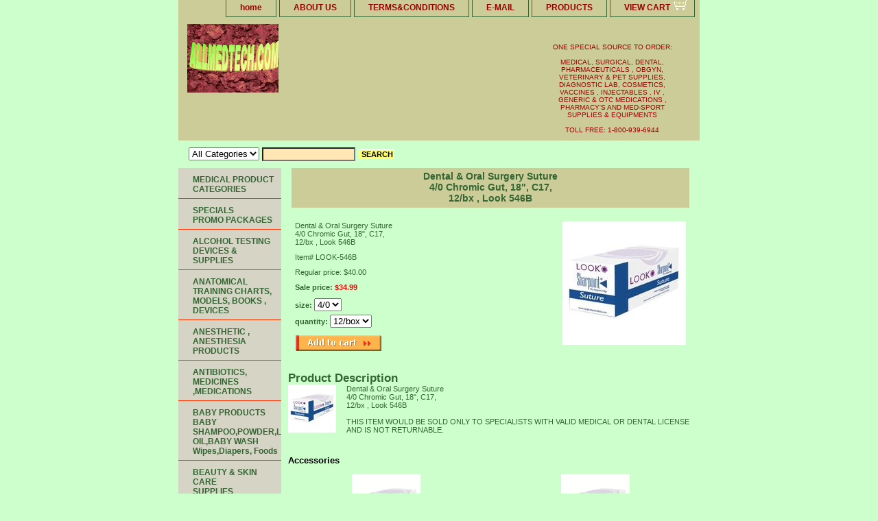

--- FILE ---
content_type: text/html
request_url: https://allmedtech.com/deorsusuchgu1.html
body_size: 27984
content:
<!DOCTYPE html PUBLIC "-//W3C//DTD XHTML 1.0 Strict//EN" "http://www.w3.org/TR/xhtml1/DTD/xhtml1-strict.dtd"><html><head><title> Dental & Oral Surgery  Suture<br ,4/0 Chromic  Gut, 18", C17,<br> 12/bx , Look 546B</title><meta name="Description" content=" Dental &amp; Oral Surgery  Suture&lt;br&gt; 4/0 Chromic  Gut, 18&quot;, C17,&lt;br&gt; 12/bx , Look 546B
Dental &amp; Oral Surgery  Suture 4/0 Chromic Gut
Look 546B
546b
Denta &amp; Oral Surgery l Suture 4/0 Chromic Gut
LOOK 544B
544b
Dental &amp; Oral Surgery  Suture 5/0 Chromic  Gut
LOOK 543B
543b
Dental &amp; Oral Surgery Suture 4/0 Plain
LOOK 537B
537b
Dental &amp; Oral Surgery  Suture 4/0 Plain
LOOK 536B
536b
Denta &amp; Oral Surgery Suture 5/0
Look 535B
535B
Dental  &amp; Oral Surgery Suture 3/0 Chromic
Look 525B
525B
Dental Suture 5/0 Plain
LOOK 500B
500B
ORAL SURGERY SUPPLIES
DENTAL SUTURE
ORAL SURGERY SUTURE
ORAL SURGERY SUPPLY
DENTAL SUTURES
ORAL SURGERY SUTURES" /><link rel="stylesheet" type="text/css" href="css-base.css" /><link rel="stylesheet" type="text/css" href="css-element.css" /><link rel="stylesheet" type="text/css" href="css-contents.css" /><link rel="stylesheet" type="text/css" href="css-edits.css" /></head><body class="vertical" id="itemtype"><script type="text/javascript" id="yfc_loader" src="https://turbifycdn.com/store/migration/loader-min-1.0.34.js?q=yhst-12533177228474&ts=1768547428&p=1&h=order.store.turbify.net"></script> <div id="ys_superbar">
	   <div id="ys_cpers">
		<div id="yscp_welcome_msg"></div>
		<div id="yscp_signin_link"></div>
		<div id="yscp_myaccount_link"></div>
		<div id="yscp_signout_link"></div>
	   </div>
	   <div id="yfc_mini"></div>
	   <div class="ys_clear"></div>
	</div>
      <div id="container"><div id="header"><ul id="nav-general"><li><a href="index.html">home</a></li><li><a href="info.html">ABOUT US</a></li><li><a href="privacypolicy.html">TERMS&CONDITIONS</a></li><li><a href="mailto:ADMIN@ALLMEDTECH.COM">E-MAIL</a></li><li><a href="ind.html">PRODUCTS</a></li><li><a href="https://order.store.turbify.net/yhst-12533177228474/cgi-bin/wg-order?yhst-12533177228474" class="linkcheckout">VIEW CART</a></li></ul><br class="clear" /><h3 id="brandmark"><a href="index.html" title="ALLMEDTECH.COM"><img src="https://s.turbifycdn.com/aah/yhst-12533177228474/molecular-biology-research-products-1.gif" width="133" height="100" border="0" hspace="0" vspace="0" alt="ALLMEDTECH.COM" /></a></h3><strong id="slogan"><br><center>ONE SPECIAL SOURCE TO ORDER: <BR> <br>                        MEDICAL, SURGICAL, DENTAL,<br>  PHARMACEUTICALS , OBGYN, <BR>  VETERINARY & PET SUPPLIES, <BR>  DIAGNOSTIC LAB, COSMETICS,<BR>  VACCINES , INJECTABLES , IV , <BR>  GENERIC  & OTC   MEDICATIONS  , <br>  PHARMACY'S AND MED-SPORT  <BR>  SUPPLIES & EQUIPMENTS <br> <br>
TOLL FREE: 1-800-939-6944 </center>  </strong></div><form id="searcharea" name="searcharea" action="nsearch.html" method="GET"><fieldset><select name="section"><option value="">All Categories</option></select><label for="query" class="labelfield"><input type="text" id="query" name="query" placeholder="" ></label><label for="searchsubmit" class="buttonlabel"><input type="submit" id="searchsubmit" class="ys_primary" value=" SEARCH" name="searchsubmit"><input type="hidden" value="yhst-12533177228474" name="vwcatalog"></label></fieldset></form>   <script type="text/javascript"> 
                    var isSafari = !!navigator.userAgent.match(/Version\/[\d\.]+.*Safari/); 
                    var isIOS = !!navigator.platform && /iPad|iPhone|iPod/.test(navigator.platform); 
                    if (isSafari && isIOS) { 
                        document.forms["searcharea"].onsubmit = function (searchAreaForm) { 
                            var elementsList = this.elements, queryString = '', url = '', action = this.action; 
                            for(var i = 0; i < elementsList.length; i++) { 
                                if (elementsList[i].name) { 
                                    if (queryString) { 
                                        queryString = queryString + "&" +  elementsList[i].name + "=" + encodeURIComponent(elementsList[i].value); 
                                    } else { 
                                        queryString = elementsList[i].name + "=" + encodeURIComponent(elementsList[i].value); 
                                    } 
                                } 
                            } 
                            if (action.indexOf("?") == -1) { 
                                action = action + "?"; 
                            } 
                            url = action + queryString; 
                            window.location.href = url; 
                            return false; 
                        } 
                    } 
                </script> 
        <div id="bodyshell"><div id="bodycontent"><div class="breadcrumbs"><a href="index.html">Home</a> &gt; <a href="specials.html">SPECIALS <BR> PROMO PACKAGES</a> &gt; <a href="susubplgut.html">SURGICAL SUTURES <BR> ( PLAIN GUT ) </a> &gt; <a href="deorsusub40p3.html"> Dental & Oral Surgery  Suture <br> 4/0 Plain Gut, 18", C31 <br>  12/bx , LOOK 599B</a> &gt;  Dental & Oral Surgery  Suture<br>4/0 Chromic  Gut, 18", C17,<br> 12/bx , Look 546B</div><div id="contentarea"><div><h1 id="item-contenttitle"><center>  Dental & Oral Surgery  Suture<br>4/0 Chromic  Gut, 18", C17,<br> 12/bx , Look 546B </center></h1><div id="itemarea"><a href="https://s.turbifycdn.com/aah/yhst-12533177228474/dental-oral-surgery-suture-4-0-chromic-gut-18-c17-12-bx-look-546b-36.gif"><img src="https://s.turbifycdn.com/aah/yhst-12533177228474/dental-oral-surgery-suture-4-0-chromic-gut-18-c17-12-bx-look-546b-37.gif" width="180" height="180" border="0" hspace="0" vspace="0" alt=" Dental &amp; Oral Surgery  Suture&lt;br&gt;4/0 Chromic  Gut, 18&quot;, C17,&lt;br&gt; 12/bx , Look 546B" class="image-r" title=" Dental &amp; Oral Surgery  Suture&lt;br&gt;4/0 Chromic  Gut, 18&quot;, C17,&lt;br&gt; 12/bx , Look 546B" /></a><div class="itemform productInfo"><form method="POST" action="https://order.store.turbify.net/yhst-12533177228474/cgi-bin/wg-order?yhst-12533177228474+deorsusuchgu1"><div class="itemFormName"> Dental & Oral Surgery  Suture<br>4/0 Chromic  Gut, 18", C17,<br> 12/bx , Look 546B</div><div class="code">Item# <em>LOOK-546B</em></div><div class="price">Regular price: $40.00</div><div class="sale-price-bold">Sale price: <em>$34.99</em></div><span class="multiLineOption"><span class="itemoption">size:&nbsp;</span><select name="size"><option value="4/0">4/0</option></select></span> <span class="multiLineOption"><span class="itemoption">quantity:&nbsp;</span><select name="quantity"><option value="12/box">12/box</option></select></span> <input type="image" class="addtocartImg" title="Add to cart" src="https://s.turbifycdn.com/aah/yhst-12533177228474/hepes-free-acid-n-2-hydroxyethyl-piperazine-n-2-ethanesulfonic-acid-50-grams-rp-h75030-50-0-1.gif" /><input name="vwcatalog" type="hidden" value="yhst-12533177228474" /><input name="vwitem" type="hidden" value="deorsusuchgu1" /><input type="hidden" name=".autodone" value="https://allmedtech.com/deorsusuchgu1.html" /></form></div><div style="clear:both"></div><div class="ys_promoitempage" id="ys_promoitempage" itemid="deorsusuchgu1" itemcode="LOOK-546B" categoryflag="0"></div></div><div id="caption"><h2 id="itempage-captiontitle">Product Description</h2><a href="https://s.turbifycdn.com/aah/yhst-12533177228474/dental-oral-surgery-suture-4-0-chromic-gut-18-c17-12-bx-look-546b-38.gif"><img src="https://s.turbifycdn.com/aah/yhst-12533177228474/dental-oral-surgery-suture-4-0-chromic-gut-18-c17-12-bx-look-546b-39.gif" width="70" height="70" border="0" hspace="0" vspace="0" alt=" Dental &amp; Oral Surgery  Suture&lt;br&gt;4/0 Chromic  Gut, 18&quot;, C17,&lt;br&gt; 12/bx , Look 546B" class="image-l" title=" Dental &amp; Oral Surgery  Suture&lt;br&gt;4/0 Chromic  Gut, 18&quot;, C17,&lt;br&gt; 12/bx , Look 546B" /></a><div>Dental & Oral Surgery  Suture<br>4/0 Chromic  Gut, 18", C17,<br> 12/bx , Look 546B<br /><br />THIS ITEM WOULD BE SOLD ONLY TO SPECIALISTS WITH VALID MEDICAL OR DENTAL LICENSE AND IS NOT RETURNABLE.</div></div><br clear="all" /></div><h2 id="accessorytitle">Accessories</h2><div id="contents"><table width="100%" class="vertical" id="contents-table"><tr><td width="50%" class="horizontal-seperator vertical-seperator"><a href="desub50plgub.html"><img src="https://s.turbifycdn.com/aah/yhst-12533177228474/dental-oral-surgery-suture-5-0-plain-gut-18-c6-12-bx-look-500b-35.gif" width="100" height="100" border="0" hspace="0" vspace="0" alt="Dental  &amp; ORAL SURGERY Suture, &lt;BR&gt;  5/0 Plain, Gut, &lt;BR&gt;  18&quot;, C6, 12/bx &lt;BR&gt; LOOK 500B" title="Dental  &amp; ORAL SURGERY Suture, &lt;BR&gt;  5/0 Plain, Gut, &lt;BR&gt;  18&quot;, C6, 12/bx &lt;BR&gt; LOOK 500B" /></a><div class="name"><a href="desub50plgub.html" title="Dental  &amp; ORAL SURGERY Suture, &lt;BR&gt;  5/0 Plain, Gut, &lt;BR&gt;  18&quot;, C6, 12/bx &lt;BR&gt; LOOK 500B">Dental  & ORAL SURGERY Suture, <BR>  5/0 Plain, Gut, <BR>  18", C6, 12/bx <BR> LOOK 500B</a></div><div class="price">Regular price: $40.00</div><div class="sale-price-bold">Sale price: $34.99</div><form method="POST" action="https://order.store.turbify.net/yhst-12533177228474/cgi-bin/wg-order?yhst-12533177228474+desub50plgub"><span class="itemFormName itemFormNameMultiLine">Dental  & ORAL SURGERY Suture, <BR>  5/0 Plain, Gut, <BR>  18", C6, 12/bx <BR> LOOK 500B </span>LOOK-500B-DENTAL<br /><div class="contentsOptions"><span><span>SIZE:&nbsp;</span><select name="SIZE"><option value="5/0">5/0</option></select></span> <span><span>QUANTITY:&nbsp;</span><select name="QUANTITY"><option value="12/BOX">12/BOX</option></select></span> </div><input type="image" class="addtocartImg" title="Add to cart" src="https://s.turbifycdn.com/aah/yhst-12533177228474/hepes-free-acid-n-2-hydroxyethyl-piperazine-n-2-ethanesulfonic-acid-50-grams-rp-h75030-50-0-1.gif" /><input name="vwcatalog" type="hidden" value="yhst-12533177228474" /><input name="vwitem" type="hidden" value="desub50plgub" /><input type="hidden" name=".autodone" value="https://allmedtech.com/deorsusuchgu1.html" /></form><div id="ys_promoitem" itemid="desub50plgub" itemcode="LOOK-500B-DENTAL"></div></td><td width="50%" class="horizontal-seperator"><a href="deorsusub30c.html"><img src="https://s.turbifycdn.com/aah/yhst-12533177228474/dental-oral-surgery-suture-3-0-chromic-gut-18-c6-12-bx-look-525b-35.gif" width="100" height="100" border="0" hspace="0" vspace="0" alt="Dental  &amp; Oral Surgery Suture, &lt;br&gt; 3/0 Chromic, Gut, 18&quot;, C6, &lt;br&gt; 12/bx , Look 525B" title="Dental  &amp; Oral Surgery Suture, &lt;br&gt; 3/0 Chromic, Gut, 18&quot;, C6, &lt;br&gt; 12/bx , Look 525B" /></a><div class="name"><a href="deorsusub30c.html" title="Dental  &amp; Oral Surgery Suture, &lt;br&gt; 3/0 Chromic, Gut, 18&quot;, C6, &lt;br&gt; 12/bx , Look 525B">Dental  & Oral Surgery Suture, <br> 3/0 Chromic, Gut, 18", C6, <br> 12/bx , Look 525B</a></div><div class="price">Regular price: $40.00</div><div class="sale-price-bold">Sale price: $34.99</div><form method="POST" action="https://order.store.turbify.net/yhst-12533177228474/cgi-bin/wg-order?yhst-12533177228474+deorsusub30c"><span class="itemFormName itemFormNameMultiLine">Dental  & Oral Surgery Suture, <br> 3/0 Chromic, Gut, 18", C6, <br> 12/bx , Look 525B </span>LOOK-525B<br /><div class="contentsOptions"><span><span>SIZE:&nbsp;</span><select name="SIZE"><option value="3/0">3/0</option></select></span> <span><span>QUANTITY:&nbsp;</span><select name="QUANTITY"><option value="12/BOX">12/BOX</option></select></span> </div><input type="image" class="addtocartImg" title="Add to cart" src="https://s.turbifycdn.com/aah/yhst-12533177228474/hepes-free-acid-n-2-hydroxyethyl-piperazine-n-2-ethanesulfonic-acid-50-grams-rp-h75030-50-0-1.gif" /><input name="vwcatalog" type="hidden" value="yhst-12533177228474" /><input name="vwitem" type="hidden" value="deorsusub30c" /><input type="hidden" name=".autodone" value="https://allmedtech.com/deorsusuchgu1.html" /></form><div id="ys_promoitem" itemid="deorsusub30c" itemcode="LOOK-525B"></div></td></tr><tr><td width="50%" class="horizontal-seperator vertical-seperator"><a href="deorsusub50p.html"><img src="https://s.turbifycdn.com/aah/yhst-12533177228474/denta-oral-surgery-suture-5-0-plain-gut-18-c17-12-bx-look-535b-35.gif" width="100" height="100" border="0" hspace="0" vspace="0" alt="Denta &amp; Oral Surgery Suture &lt;br&gt; 5/0 , Plain ,  Gut, 18&quot;, C17, &lt;br&gt;12/bx , Look 535B" title="Denta &amp; Oral Surgery Suture &lt;br&gt; 5/0 , Plain ,  Gut, 18&quot;, C17, &lt;br&gt;12/bx , Look 535B" /></a><div class="name"><a href="deorsusub50p.html" title="Denta &amp; Oral Surgery Suture &lt;br&gt; 5/0 , Plain ,  Gut, 18&quot;, C17, &lt;br&gt;12/bx , Look 535B">Denta & Oral Surgery Suture <br> 5/0 , Plain ,  Gut, 18", C17, <br>12/bx , Look 535B</a></div><div class="price">Regular price: $38.00</div><div class="sale-price-bold">Sale price: $31.99</div><form method="POST" action="https://order.store.turbify.net/yhst-12533177228474/cgi-bin/wg-order?yhst-12533177228474+deorsusub50p"><span class="itemFormName itemFormNameMultiLine">Denta & Oral Surgery Suture <br> 5/0 , Plain ,  Gut, 18", C17, <br>12/bx , Look 535B </span>LOOK-535B<br /><div class="contentsOptions"><span><span>SIZE:&nbsp;</span><select name="SIZE"><option value="5/0">5/0</option></select></span> <span><span>QUANTITY:&nbsp;</span><select name="QUANTITY"><option value="12/BOX">12/BOX</option></select></span> </div><input type="image" class="addtocartImg" title="Add to cart" src="https://s.turbifycdn.com/aah/yhst-12533177228474/hepes-free-acid-n-2-hydroxyethyl-piperazine-n-2-ethanesulfonic-acid-50-grams-rp-h75030-50-0-1.gif" /><input name="vwcatalog" type="hidden" value="yhst-12533177228474" /><input name="vwitem" type="hidden" value="deorsusub50p" /><input type="hidden" name=".autodone" value="https://allmedtech.com/deorsusuchgu1.html" /></form><div id="ys_promoitem" itemid="deorsusub50p" itemcode="LOOK-535B"></div></td><td width="50%" class="horizontal-seperator"><a href="deorsusub40p.html"><img src="https://s.turbifycdn.com/aah/yhst-12533177228474/dental-oral-surgery-suture-4-0-plain-gut-18-c17-12-bx-look-536b-35.gif" width="100" height="100" border="0" hspace="0" vspace="0" alt="Dental &amp; Oral Surgery  Suture &lt;br&gt; 4/0 Plain , Gut, 18&quot;, C17 &lt;br&gt; 12/bx , LOOK 536B" title="Dental &amp; Oral Surgery  Suture &lt;br&gt; 4/0 Plain , Gut, 18&quot;, C17 &lt;br&gt; 12/bx , LOOK 536B" /></a><div class="name"><a href="deorsusub40p.html" title="Dental &amp; Oral Surgery  Suture &lt;br&gt; 4/0 Plain , Gut, 18&quot;, C17 &lt;br&gt; 12/bx , LOOK 536B">Dental & Oral Surgery  Suture <br> 4/0 Plain , Gut, 18", C17 <br> 12/bx , LOOK 536B</a></div><div class="price">Regular price: $35.00</div><div class="sale-price-bold">Sale price: $31.99</div><form method="POST" action="https://order.store.turbify.net/yhst-12533177228474/cgi-bin/wg-order?yhst-12533177228474+deorsusub40p"><span class="itemFormName itemFormNameMultiLine">Dental & Oral Surgery  Suture <br> 4/0 Plain , Gut, 18", C17 <br> 12/bx , LOOK 536B </span>look-536b<br /><div class="contentsOptions"><span><span>size:&nbsp;</span><select name="size"><option value="4/0">4/0</option></select></span> <span><span>quantity:&nbsp;</span><select name="quantity"><option value="12/box">12/box</option></select></span> </div><input type="image" class="addtocartImg" title="Add to cart" src="https://s.turbifycdn.com/aah/yhst-12533177228474/hepes-free-acid-n-2-hydroxyethyl-piperazine-n-2-ethanesulfonic-acid-50-grams-rp-h75030-50-0-1.gif" /><input name="vwcatalog" type="hidden" value="yhst-12533177228474" /><input name="vwitem" type="hidden" value="deorsusub40p" /><input type="hidden" name=".autodone" value="https://allmedtech.com/deorsusuchgu1.html" /></form><div id="ys_promoitem" itemid="deorsusub40p" itemcode="look-536b"></div></td></tr><tr><td width="50%" class="horizontal-seperator vertical-seperator"><a href="deorsusub40p1.html"><img src="https://s.turbifycdn.com/aah/yhst-12533177228474/dental-oral-surgery-suture-4-0-plain-suture-gut-18-c26-12-bx-look-537b-39.gif" width="100" height="100" border="0" hspace="0" vspace="0" alt=" Dental &amp; Oral Surgery Suture &lt;br&gt; 4/0 Plain  Suture, Gut, 18&quot;, C26 &lt;br&gt;  12/bx , LOOK 537B" title=" Dental &amp; Oral Surgery Suture &lt;br&gt; 4/0 Plain  Suture, Gut, 18&quot;, C26 &lt;br&gt;  12/bx , LOOK 537B" /></a><div class="name"><a href="deorsusub40p1.html" title=" Dental &amp; Oral Surgery Suture &lt;br&gt; 4/0 Plain  Suture, Gut, 18&quot;, C26 &lt;br&gt;  12/bx , LOOK 537B"> Dental & Oral Surgery Suture <br> 4/0 Plain  Suture, Gut, 18", C26 <br>  12/bx , LOOK 537B</a></div><div class="price">Regular price: $40.00</div><div class="sale-price-bold">Sale price: $34.99</div><form method="POST" action="https://order.store.turbify.net/yhst-12533177228474/cgi-bin/wg-order?yhst-12533177228474+deorsusub40p1"><span class="itemFormName itemFormNameMultiLine"> Dental & Oral Surgery Suture <br> 4/0 Plain  Suture, Gut, 18", C26 <br>  12/bx , LOOK 537B </span>LOOK-537B<br /><div class="contentsOptions"><span><span>size:&nbsp;</span><select name="size"><option value="4/0">4/0</option></select></span> <span><span>quantity:&nbsp;</span><select name="quantity"><option value="12/box">12/box</option></select></span> </div><input type="image" class="addtocartImg" title="Add to cart" src="https://s.turbifycdn.com/aah/yhst-12533177228474/hepes-free-acid-n-2-hydroxyethyl-piperazine-n-2-ethanesulfonic-acid-50-grams-rp-h75030-50-0-1.gif" /><input name="vwcatalog" type="hidden" value="yhst-12533177228474" /><input name="vwitem" type="hidden" value="deorsusub40p1" /><input type="hidden" name=".autodone" value="https://allmedtech.com/deorsusuchgu1.html" /></form><div id="ys_promoitem" itemid="deorsusub40p1" itemcode="LOOK-537B"></div></td><td width="50%" class="horizontal-seperator"><a href="deorsusuchgu.html"><img src="https://s.turbifycdn.com/aah/yhst-12533177228474/dental-oral-surgery-suture-5-0-chromic-gut-18-c16-12-bx-look-543b-35.gif" width="100" height="100" border="0" hspace="0" vspace="0" alt=" Dental &amp; Oral Surgery  Suture,&lt;br&gt;5/0 Chromic  Gut, 18&quot;, C16,&lt;br&gt;  12/bx , LOOK 543B" title=" Dental &amp; Oral Surgery  Suture,&lt;br&gt;5/0 Chromic  Gut, 18&quot;, C16,&lt;br&gt;  12/bx , LOOK 543B" /></a><div class="name"><a href="deorsusuchgu.html" title=" Dental &amp; Oral Surgery  Suture,&lt;br&gt;5/0 Chromic  Gut, 18&quot;, C16,&lt;br&gt;  12/bx , LOOK 543B"> Dental & Oral Surgery  Suture,<br>5/0 Chromic  Gut, 18", C16,<br>  12/bx , LOOK 543B</a></div><div class="price">Regular price: $40.00</div><div class="sale-price-bold">Sale price: $34.99</div><form method="POST" action="https://order.store.turbify.net/yhst-12533177228474/cgi-bin/wg-order?yhst-12533177228474+deorsusuchgu"><span class="itemFormName itemFormNameMultiLine"> Dental & Oral Surgery  Suture,<br>5/0 Chromic  Gut, 18", C16,<br>  12/bx , LOOK 543B </span>LOOK-543B<br /><div class="contentsOptions"><span><span>size:&nbsp;</span><select name="size"><option value="5/0">5/0</option></select></span> <span><span>quantity:&nbsp;</span><select name="quantity"><option value="12/box">12/box</option></select></span> </div><input type="image" class="addtocartImg" title="Add to cart" src="https://s.turbifycdn.com/aah/yhst-12533177228474/hepes-free-acid-n-2-hydroxyethyl-piperazine-n-2-ethanesulfonic-acid-50-grams-rp-h75030-50-0-1.gif" /><input name="vwcatalog" type="hidden" value="yhst-12533177228474" /><input name="vwitem" type="hidden" value="deorsusuchgu" /><input type="hidden" name=".autodone" value="https://allmedtech.com/deorsusuchgu1.html" /></form><div id="ys_promoitem" itemid="deorsusuchgu" itemcode="LOOK-543B"></div></td></tr><tr><td width="50%" class="horizontal-seperator vertical-seperator"><a href="deorsulsu40c.html"><img src="https://s.turbifycdn.com/aah/yhst-12533177228474/dental-oral-surgery-l-suture-4-0-chromic-gut-18-c26-12-bx-look-544b-35.gif" width="100" height="100" border="0" hspace="0" vspace="0" alt="Dental &amp; Oral Surgery l Suture,&lt;br&gt; 4/0 Chromic   Gut, 18&quot;, C26, &lt;br&gt;12/bx , LOOK 544B" title="Dental &amp; Oral Surgery l Suture,&lt;br&gt; 4/0 Chromic   Gut, 18&quot;, C26, &lt;br&gt;12/bx , LOOK 544B" /></a><div class="name"><a href="deorsulsu40c.html" title="Dental &amp; Oral Surgery l Suture,&lt;br&gt; 4/0 Chromic   Gut, 18&quot;, C26, &lt;br&gt;12/bx , LOOK 544B">Dental & Oral Surgery l Suture,<br> 4/0 Chromic   Gut, 18", C26, <br>12/bx , LOOK 544B</a></div><div class="price">Regular price: $40.00</div><div class="sale-price-bold">Sale price: $34.99</div><form method="POST" action="https://order.store.turbify.net/yhst-12533177228474/cgi-bin/wg-order?yhst-12533177228474+deorsulsu40c"><span class="itemFormName itemFormNameMultiLine">Dental & Oral Surgery l Suture,<br> 4/0 Chromic   Gut, 18", C26, <br>12/bx , LOOK 544B </span>LOOK-544b<br /><div class="contentsOptions"><span><span>size:&nbsp;</span><select name="size"><option value="4/0">4/0</option></select></span> <span><span>quantity:&nbsp;</span><select name="quantity"><option value="12/box">12/box</option></select></span> </div><input type="image" class="addtocartImg" title="Add to cart" src="https://s.turbifycdn.com/aah/yhst-12533177228474/hepes-free-acid-n-2-hydroxyethyl-piperazine-n-2-ethanesulfonic-acid-50-grams-rp-h75030-50-0-1.gif" /><input name="vwcatalog" type="hidden" value="yhst-12533177228474" /><input name="vwitem" type="hidden" value="deorsulsu40c" /><input type="hidden" name=".autodone" value="https://allmedtech.com/deorsusuchgu1.html" /></form><div id="ys_promoitem" itemid="deorsulsu40c" itemcode="LOOK-544b"></div></td><td width="50%" class="horizontal-seperator"><a href="deorsusuchgu1.html"><img src="https://s.turbifycdn.com/aah/yhst-12533177228474/dental-oral-surgery-suture-4-0-chromic-gut-18-c17-12-bx-look-546b-35.gif" width="100" height="100" border="0" hspace="0" vspace="0" alt=" Dental &amp; Oral Surgery  Suture&lt;br&gt;4/0 Chromic  Gut, 18&quot;, C17,&lt;br&gt; 12/bx , Look 546B" title=" Dental &amp; Oral Surgery  Suture&lt;br&gt;4/0 Chromic  Gut, 18&quot;, C17,&lt;br&gt; 12/bx , Look 546B" /></a><div class="name"><a href="deorsusuchgu1.html" title=" Dental &amp; Oral Surgery  Suture&lt;br&gt;4/0 Chromic  Gut, 18&quot;, C17,&lt;br&gt; 12/bx , Look 546B"> Dental & Oral Surgery  Suture<br>4/0 Chromic  Gut, 18", C17,<br> 12/bx , Look 546B</a></div><div class="price">Regular price: $40.00</div><div class="sale-price-bold">Sale price: $34.99</div><form method="POST" action="https://order.store.turbify.net/yhst-12533177228474/cgi-bin/wg-order?yhst-12533177228474+deorsusuchgu1"><span class="itemFormName itemFormNameMultiLine"> Dental & Oral Surgery  Suture<br>4/0 Chromic  Gut, 18", C17,<br> 12/bx , Look 546B </span>LOOK-546B<br /><div class="contentsOptions"><span><span>size:&nbsp;</span><select name="size"><option value="4/0">4/0</option></select></span> <span><span>quantity:&nbsp;</span><select name="quantity"><option value="12/box">12/box</option></select></span> </div><input type="image" class="addtocartImg" title="Add to cart" src="https://s.turbifycdn.com/aah/yhst-12533177228474/hepes-free-acid-n-2-hydroxyethyl-piperazine-n-2-ethanesulfonic-acid-50-grams-rp-h75030-50-0-1.gif" /><input name="vwcatalog" type="hidden" value="yhst-12533177228474" /><input name="vwitem" type="hidden" value="deorsusuchgu1" /><input type="hidden" name=".autodone" value="https://allmedtech.com/deorsusuchgu1.html" /></form><div id="ys_promoitem" itemid="deorsusuchgu1" itemcode="LOOK-546B"></div></td></tr><tr><td width="50%" class="horizontal-seperator vertical-seperator"><a href="deorsusub40c.html"><img src="https://s.turbifycdn.com/aah/yhst-12533177228474/dental-oral-surgery-suture-4-0-chromic-gut-18-c20-12-bx-look-547b-35.gif" width="100" height="100" border="0" hspace="0" vspace="0" alt=" Dental &amp; Oral Surgery  Suture  &lt;br&gt; 4/0 Chromic   Gut, 18&quot;, C20 &lt;br&gt; 12/bx , LOOK 547B" title=" Dental &amp; Oral Surgery  Suture  &lt;br&gt; 4/0 Chromic   Gut, 18&quot;, C20 &lt;br&gt; 12/bx , LOOK 547B" /></a><div class="name"><a href="deorsusub40c.html" title=" Dental &amp; Oral Surgery  Suture  &lt;br&gt; 4/0 Chromic   Gut, 18&quot;, C20 &lt;br&gt; 12/bx , LOOK 547B"> Dental & Oral Surgery  Suture  <br> 4/0 Chromic   Gut, 18", C20 <br> 12/bx , LOOK 547B</a></div><div class="price">Regular price: $40.00</div><div class="sale-price-bold">Sale price: $34.99</div><form method="POST" action="https://order.store.turbify.net/yhst-12533177228474/cgi-bin/wg-order?yhst-12533177228474+deorsusub40c"><span class="itemFormName itemFormNameMultiLine"> Dental & Oral Surgery  Suture  <br> 4/0 Chromic   Gut, 18", C20 <br> 12/bx , LOOK 547B </span>LOOK-547B<br /><div class="contentsOptions"><span><span>SIZE:&nbsp;</span><select name="SIZE"><option value="4/0">4/0</option></select></span> <span><span>QUANTITY:&nbsp;</span><select name="QUANTITY"><option value="12/BOX">12/BOX</option></select></span> </div><input type="image" class="addtocartImg" title="Add to cart" src="https://s.turbifycdn.com/aah/yhst-12533177228474/hepes-free-acid-n-2-hydroxyethyl-piperazine-n-2-ethanesulfonic-acid-50-grams-rp-h75030-50-0-1.gif" /><input name="vwcatalog" type="hidden" value="yhst-12533177228474" /><input name="vwitem" type="hidden" value="deorsusub40c" /><input type="hidden" name=".autodone" value="https://allmedtech.com/deorsusuchgu1.html" /></form><div id="ys_promoitem" itemid="deorsusub40c" itemcode="LOOK-547B"></div></td><td width="50%" class="horizontal-seperator"><a href="deorsusubchg.html"><img src="https://s.turbifycdn.com/aah/yhst-12533177228474/dental-oral-surgery-suture-4-0-chromic-gut-18-c6-12-bx-look-558b-35.gif" width="100" height="100" border="0" hspace="0" vspace="0" alt=" Dental &amp; Oral Surgery  Suture &lt;br&gt;4/0 Chromic  Gut, 18&quot;, C6 &lt;br&gt; 12/bx , LOOK 558B" title=" Dental &amp; Oral Surgery  Suture &lt;br&gt;4/0 Chromic  Gut, 18&quot;, C6 &lt;br&gt; 12/bx , LOOK 558B" /></a><div class="name"><a href="deorsusubchg.html" title=" Dental &amp; Oral Surgery  Suture &lt;br&gt;4/0 Chromic  Gut, 18&quot;, C6 &lt;br&gt; 12/bx , LOOK 558B"> Dental & Oral Surgery  Suture <br>4/0 Chromic  Gut, 18", C6 <br> 12/bx , LOOK 558B</a></div><div class="price">Regular price: $40.00</div><div class="sale-price-bold">Sale price: $34.99</div><form method="POST" action="https://order.store.turbify.net/yhst-12533177228474/cgi-bin/wg-order?yhst-12533177228474+deorsusubchg"><span class="itemFormName itemFormNameMultiLine"> Dental & Oral Surgery  Suture <br>4/0 Chromic  Gut, 18", C6 <br> 12/bx , LOOK 558B </span>LOOK-558B<br /><div class="contentsOptions"><span><span>size:&nbsp;</span><select name="size"><option value="4/0">4/0</option></select></span> <span><span>quantity:&nbsp;</span><select name="quantity"><option value="12/box">12/box</option></select></span> </div><input type="image" class="addtocartImg" title="Add to cart" src="https://s.turbifycdn.com/aah/yhst-12533177228474/hepes-free-acid-n-2-hydroxyethyl-piperazine-n-2-ethanesulfonic-acid-50-grams-rp-h75030-50-0-1.gif" /><input name="vwcatalog" type="hidden" value="yhst-12533177228474" /><input name="vwitem" type="hidden" value="deorsusubchg" /><input type="hidden" name=".autodone" value="https://allmedtech.com/deorsusuchgu1.html" /></form><div id="ys_promoitem" itemid="deorsusubchg" itemcode="LOOK-558B"></div></td></tr><tr><td width="50%" class="horizontal-seperator vertical-seperator"><a href="deorsusubchg1.html"><img src="https://s.turbifycdn.com/aah/yhst-12533177228474/dental-oral-surgery-suture-5-0-chromic-gut-18-c17-3-8-circle-12-bx-look-563b-35.gif" width="100" height="100" border="0" hspace="0" vspace="0" alt=" Dental &amp; Oral Surgery  Suture &lt;br&gt;5/0 Chromic  Gut, 18&quot;, C17, 3/8 Circle , 12/bx , LOOK 563B" title=" Dental &amp; Oral Surgery  Suture &lt;br&gt;5/0 Chromic  Gut, 18&quot;, C17, 3/8 Circle , 12/bx , LOOK 563B" /></a><div class="name"><a href="deorsusubchg1.html" title=" Dental &amp; Oral Surgery  Suture &lt;br&gt;5/0 Chromic  Gut, 18&quot;, C17, 3/8 Circle , 12/bx , LOOK 563B"> Dental & Oral Surgery  Suture <br>5/0 Chromic  Gut, 18", C17, 3/8 Circle , 12/bx , LOOK 563B</a></div><div class="price">Regular price: $40.00</div><div class="sale-price-bold">Sale price: $34.99</div><form method="POST" action="https://order.store.turbify.net/yhst-12533177228474/cgi-bin/wg-order?yhst-12533177228474+deorsusubchg1"><span class="itemFormName itemFormNameMultiLine"> Dental & Oral Surgery  Suture <br>5/0 Chromic  Gut, 18", C17, 3/8 Circle , 12/bx , LOOK 563B </span>LOOK-563B<br /><div class="contentsOptions"><span><span>size:&nbsp;</span><select name="size"><option value="5/0">5/0</option></select></span> <span><span>quantity:&nbsp;</span><select name="quantity"><option value="12/box">12/box</option></select></span> </div><input type="image" class="addtocartImg" title="Add to cart" src="https://s.turbifycdn.com/aah/yhst-12533177228474/hepes-free-acid-n-2-hydroxyethyl-piperazine-n-2-ethanesulfonic-acid-50-grams-rp-h75030-50-0-1.gif" /><input name="vwcatalog" type="hidden" value="yhst-12533177228474" /><input name="vwitem" type="hidden" value="deorsusubchg1" /><input type="hidden" name=".autodone" value="https://allmedtech.com/deorsusuchgu1.html" /></form><div id="ys_promoitem" itemid="deorsusubchg1" itemcode="LOOK-563B"></div></td><td width="50%" class="horizontal-seperator"><a href="deorsusub40c1.html"><img src="https://s.turbifycdn.com/aah/yhst-12533177228474/dental-oral-surgery-suture-4-0-chromic-gut-14-t4-12-bx-look-589b-44.gif" width="100" height="100" border="0" hspace="0" vspace="0" alt="Dental &amp; Oral Surgery  Suture &lt;br&gt;  4/0 Chromic Gut, 14&quot;, T4, &lt;br&gt; 12/bx , LOOK 589B" title="Dental &amp; Oral Surgery  Suture &lt;br&gt;  4/0 Chromic Gut, 14&quot;, T4, &lt;br&gt; 12/bx , LOOK 589B" /></a><div class="name"><a href="deorsusub40c1.html" title="Dental &amp; Oral Surgery  Suture &lt;br&gt;  4/0 Chromic Gut, 14&quot;, T4, &lt;br&gt; 12/bx , LOOK 589B">Dental & Oral Surgery  Suture <br>  4/0 Chromic Gut, 14", T4, <br> 12/bx , LOOK 589B</a></div><div class="price">Regular price: $37.00</div><div class="sale-price-bold">Sale price: $31.99</div><form method="POST" action="https://order.store.turbify.net/yhst-12533177228474/cgi-bin/wg-order?yhst-12533177228474+deorsusub40c1"><span class="itemFormName itemFormNameMultiLine">Dental & Oral Surgery  Suture <br>  4/0 Chromic Gut, 14", T4, <br> 12/bx , LOOK 589B </span>Look-589B<br /><div class="contentsOptions"><span><span>size&type:&nbsp;</span><select name="size&amp;type"><option value="4/0(Chromic-Gut)">4/0(Chromic-Gut)</option></select></span> <span><span>quantity:&nbsp;</span><select name="quantity"><option value="12/box">12/box</option></select></span> </div><input type="image" class="addtocartImg" title="Add to cart" src="https://s.turbifycdn.com/aah/yhst-12533177228474/hepes-free-acid-n-2-hydroxyethyl-piperazine-n-2-ethanesulfonic-acid-50-grams-rp-h75030-50-0-1.gif" /><input name="vwcatalog" type="hidden" value="yhst-12533177228474" /><input name="vwitem" type="hidden" value="deorsusub40c1" /><input type="hidden" name=".autodone" value="https://allmedtech.com/deorsusuchgu1.html" /></form><div id="ys_promoitem" itemid="deorsusub40c1" itemcode="Look-589B"></div></td></tr><tr><td width="50%" class="horizontal-seperator vertical-seperator"><a href="deorsusub50c.html"><img src="https://s.turbifycdn.com/aah/yhst-12533177228474/dental-oral-surgery-suture-5-0-chromic-gut-14-t28-12-bx-look-590b-35.gif" width="100" height="100" border="0" hspace="0" vspace="0" alt="Dental &amp; Oral Surgery Suture &lt;br&gt; 5/0 Chromic  Gut, 14&quot;, T28,&lt;br&gt;  12/bx , LOOK 590B" title="Dental &amp; Oral Surgery Suture &lt;br&gt; 5/0 Chromic  Gut, 14&quot;, T28,&lt;br&gt;  12/bx , LOOK 590B" /></a><div class="name"><a href="deorsusub50c.html" title="Dental &amp; Oral Surgery Suture &lt;br&gt; 5/0 Chromic  Gut, 14&quot;, T28,&lt;br&gt;  12/bx , LOOK 590B">Dental & Oral Surgery Suture <br> 5/0 Chromic  Gut, 14", T28,<br>  12/bx , LOOK 590B</a></div><div class="price">Regular price: $37.50</div><div class="sale-price-bold">Sale price: $31.99</div><form method="POST" action="https://order.store.turbify.net/yhst-12533177228474/cgi-bin/wg-order?yhst-12533177228474+deorsusub50c"><span class="itemFormName itemFormNameMultiLine">Dental & Oral Surgery Suture <br> 5/0 Chromic  Gut, 14", T28,<br>  12/bx , LOOK 590B </span>LOOK-590B<br /><div class="contentsOptions"><span><span>size&type:&nbsp;</span><select name="size&amp;type"><option value="5/0(Chromic-Gut)">5/0(Chromic-Gut)</option></select></span> <span><span>quantity:&nbsp;</span><select name="quantity"><option value="12/box">12/box</option></select></span> </div><input type="image" class="addtocartImg" title="Add to cart" src="https://s.turbifycdn.com/aah/yhst-12533177228474/hepes-free-acid-n-2-hydroxyethyl-piperazine-n-2-ethanesulfonic-acid-50-grams-rp-h75030-50-0-1.gif" /><input name="vwcatalog" type="hidden" value="yhst-12533177228474" /><input name="vwitem" type="hidden" value="deorsusub50c" /><input type="hidden" name=".autodone" value="https://allmedtech.com/deorsusuchgu1.html" /></form><div id="ys_promoitem" itemid="deorsusub50c" itemcode="LOOK-590B"></div></td><td width="50%" class="horizontal-seperator"><a href="deorsusub40p2.html"><img src="https://s.turbifycdn.com/aah/yhst-12533177228474/dental-oral-surgery-suture-4-0-plain-gut-18-c6-12-bx-look-591b-44.gif" width="100" height="100" border="0" hspace="0" vspace="0" alt="Dental &amp; Oral Surgery Suture &lt;br&gt; 4/0 Plain Gut, 18&quot;, C6, &lt;br&gt; 12/bx , LOOK 591B" title="Dental &amp; Oral Surgery Suture &lt;br&gt; 4/0 Plain Gut, 18&quot;, C6, &lt;br&gt; 12/bx , LOOK 591B" /></a><div class="name"><a href="deorsusub40p2.html" title="Dental &amp; Oral Surgery Suture &lt;br&gt; 4/0 Plain Gut, 18&quot;, C6, &lt;br&gt; 12/bx , LOOK 591B">Dental & Oral Surgery Suture <br> 4/0 Plain Gut, 18", C6, <br> 12/bx , LOOK 591B</a></div><div class="price">Regular price: $40.00</div><div class="sale-price-bold">Sale price: $34.99</div><form method="POST" action="https://order.store.turbify.net/yhst-12533177228474/cgi-bin/wg-order?yhst-12533177228474+deorsusub40p2"><span class="itemFormName itemFormNameMultiLine">Dental & Oral Surgery Suture <br> 4/0 Plain Gut, 18", C6, <br> 12/bx , LOOK 591B </span>LOOK-591B<br /><div class="contentsOptions"><span><span>size&type:&nbsp;</span><select name="size&amp;type"><option value="4/0(Plain-Gut)">4/0(Plain-Gut)</option></select></span> <span><span>quantity:&nbsp;</span><select name="quantity"><option value="12/box">12/box</option></select></span> </div><input type="image" class="addtocartImg" title="Add to cart" src="https://s.turbifycdn.com/aah/yhst-12533177228474/hepes-free-acid-n-2-hydroxyethyl-piperazine-n-2-ethanesulfonic-acid-50-grams-rp-h75030-50-0-1.gif" /><input name="vwcatalog" type="hidden" value="yhst-12533177228474" /><input name="vwitem" type="hidden" value="deorsusub40p2" /><input type="hidden" name=".autodone" value="https://allmedtech.com/deorsusuchgu1.html" /></form><div id="ys_promoitem" itemid="deorsusub40p2" itemcode="LOOK-591B"></div></td></tr><tr><td width="50%" class="horizontal-seperator vertical-seperator"><a href="deorsusub30p.html"><img src="https://s.turbifycdn.com/aah/yhst-12533177228474/dental-oral-surgery-suture-3-0-plain-gut-18-c6-12-bx-look-592b-44.gif" width="100" height="100" border="0" hspace="0" vspace="0" alt="Dental &amp; Oral Surgery Suture &lt;br&gt; 3/0 Plain Gut, 18&quot;, C6, &lt;br&gt; 12/bx , LOOK 592B" title="Dental &amp; Oral Surgery Suture &lt;br&gt; 3/0 Plain Gut, 18&quot;, C6, &lt;br&gt; 12/bx , LOOK 592B" /></a><div class="name"><a href="deorsusub30p.html" title="Dental &amp; Oral Surgery Suture &lt;br&gt; 3/0 Plain Gut, 18&quot;, C6, &lt;br&gt; 12/bx , LOOK 592B">Dental & Oral Surgery Suture <br> 3/0 Plain Gut, 18", C6, <br> 12/bx , LOOK 592B</a></div><div class="price">Regular price: $40.00</div><div class="sale-price-bold">Sale price: $34.99</div><form method="POST" action="https://order.store.turbify.net/yhst-12533177228474/cgi-bin/wg-order?yhst-12533177228474+deorsusub30p"><span class="itemFormName itemFormNameMultiLine">Dental & Oral Surgery Suture <br> 3/0 Plain Gut, 18", C6, <br> 12/bx , LOOK 592B </span>look-592b<br /><div class="contentsOptions"><span><span>size&type:&nbsp;</span><select name="size&amp;type"><option value="3/0(Plain-Gut)">3/0(Plain-Gut)</option></select></span> <span><span>quantity:&nbsp;</span><select name="quantity"><option value="12/box">12/box</option></select></span> </div><input type="image" class="addtocartImg" title="Add to cart" src="https://s.turbifycdn.com/aah/yhst-12533177228474/hepes-free-acid-n-2-hydroxyethyl-piperazine-n-2-ethanesulfonic-acid-50-grams-rp-h75030-50-0-1.gif" /><input name="vwcatalog" type="hidden" value="yhst-12533177228474" /><input name="vwitem" type="hidden" value="deorsusub30p" /><input type="hidden" name=".autodone" value="https://allmedtech.com/deorsusuchgu1.html" /></form><div id="ys_promoitem" itemid="deorsusub30p" itemcode="look-592b"></div></td><td width="50%" class="horizontal-seperator"><a href="deorsusub30p1.html"><img src="https://s.turbifycdn.com/aah/yhst-12533177228474/dental-oral-surgery-suture-3-0-plain-gut-18-c21-12-bx-look-593b-35.gif" width="100" height="100" border="0" hspace="0" vspace="0" alt="Dental &amp; Oral Surgery  Suture &lt;br&gt; 3/0 Plain  Gut, 18&quot;, C21, &lt;br&gt; 12/bx , LOOK 593B" title="Dental &amp; Oral Surgery  Suture &lt;br&gt; 3/0 Plain  Gut, 18&quot;, C21, &lt;br&gt; 12/bx , LOOK 593B" /></a><div class="name"><a href="deorsusub30p1.html" title="Dental &amp; Oral Surgery  Suture &lt;br&gt; 3/0 Plain  Gut, 18&quot;, C21, &lt;br&gt; 12/bx , LOOK 593B">Dental & Oral Surgery  Suture <br> 3/0 Plain  Gut, 18", C21, <br> 12/bx , LOOK 593B</a></div><div class="price">Regular price: $40.00</div><div class="sale-price-bold">Sale price: $34.99</div><form method="POST" action="https://order.store.turbify.net/yhst-12533177228474/cgi-bin/wg-order?yhst-12533177228474+deorsusub30p1"><span class="itemFormName itemFormNameMultiLine">Dental & Oral Surgery  Suture <br> 3/0 Plain  Gut, 18", C21, <br> 12/bx , LOOK 593B </span>LOOK-593B<br /><div class="contentsOptions"><span><span>size&type:&nbsp;</span><select name="size&amp;type"><option value="3/0(Plain-Gut)">3/0(Plain-Gut)</option></select></span> <span><span>quantity:&nbsp;</span><select name="quantity"><option value="12/box">12/box</option></select></span> </div><input type="image" class="addtocartImg" title="Add to cart" src="https://s.turbifycdn.com/aah/yhst-12533177228474/hepes-free-acid-n-2-hydroxyethyl-piperazine-n-2-ethanesulfonic-acid-50-grams-rp-h75030-50-0-1.gif" /><input name="vwcatalog" type="hidden" value="yhst-12533177228474" /><input name="vwitem" type="hidden" value="deorsusub30p1" /><input type="hidden" name=".autodone" value="https://allmedtech.com/deorsusuchgu1.html" /></form><div id="ys_promoitem" itemid="deorsusub30p1" itemcode="LOOK-593B"></div></td></tr><tr><td width="50%" class="horizontal-seperator vertical-seperator"><a href="deorsusub30p2.html"><img src="https://s.turbifycdn.com/aah/yhst-12533177228474/dental-oral-surgery-suture-3-0-plain-gut-18-c31-12-bx-look-594b-44.gif" width="100" height="100" border="0" hspace="0" vspace="0" alt="Dental &amp; Oral surgery Suture &lt;br&gt; 3/0 Plain Gut, 18&quot;, C31, &lt;br&gt; 12/bx , LOOK 594B" title="Dental &amp; Oral surgery Suture &lt;br&gt; 3/0 Plain Gut, 18&quot;, C31, &lt;br&gt; 12/bx , LOOK 594B" /></a><div class="name"><a href="deorsusub30p2.html" title="Dental &amp; Oral surgery Suture &lt;br&gt; 3/0 Plain Gut, 18&quot;, C31, &lt;br&gt; 12/bx , LOOK 594B">Dental & Oral surgery Suture <br> 3/0 Plain Gut, 18", C31, <br> 12/bx , LOOK 594B</a></div><div class="price">Regular price: $37.50</div><div class="sale-price-bold">Sale price: $31.99</div><form method="POST" action="https://order.store.turbify.net/yhst-12533177228474/cgi-bin/wg-order?yhst-12533177228474+deorsusub30p2"><span class="itemFormName itemFormNameMultiLine">Dental & Oral surgery Suture <br> 3/0 Plain Gut, 18", C31, <br> 12/bx , LOOK 594B </span>look-594b<br /><div class="contentsOptions"><span><span>size&type:&nbsp;</span><select name="size&amp;type"><option value="3/0(Plain-Gut)">3/0(Plain-Gut)</option></select></span> <span><span>quantity:&nbsp;</span><select name="quantity"><option value="12/box">12/box</option></select></span> </div><input type="image" class="addtocartImg" title="Add to cart" src="https://s.turbifycdn.com/aah/yhst-12533177228474/hepes-free-acid-n-2-hydroxyethyl-piperazine-n-2-ethanesulfonic-acid-50-grams-rp-h75030-50-0-1.gif" /><input name="vwcatalog" type="hidden" value="yhst-12533177228474" /><input name="vwitem" type="hidden" value="deorsusub30p2" /><input type="hidden" name=".autodone" value="https://allmedtech.com/deorsusuchgu1.html" /></form><div id="ys_promoitem" itemid="deorsusub30p2" itemcode="look-594b"></div></td><td width="50%" class="horizontal-seperator"><a href="deorsusub40c2.html"><img src="https://s.turbifycdn.com/aah/yhst-12533177228474/dental-oral-surgery-suture-4-0-chromic-gut-precision-needle-18-c3-12-bx-look-595b-35.gif" width="100" height="100" border="0" hspace="0" vspace="0" alt=" Dental &amp; Oral Surgery  Suture &lt;br&gt;  4/0 Chromic  Gut, Precision Needle, 18&quot;, C3 &lt;br&gt;  12/bx  , LOOK 595B" title=" Dental &amp; Oral Surgery  Suture &lt;br&gt;  4/0 Chromic  Gut, Precision Needle, 18&quot;, C3 &lt;br&gt;  12/bx  , LOOK 595B" /></a><div class="name"><a href="deorsusub40c2.html" title=" Dental &amp; Oral Surgery  Suture &lt;br&gt;  4/0 Chromic  Gut, Precision Needle, 18&quot;, C3 &lt;br&gt;  12/bx  , LOOK 595B"> Dental & Oral Surgery  Suture <br>  4/0 Chromic  Gut, Precision Needle, 18", C3 <br>  12/bx  , LOOK 595B</a></div><div class="price">Regular price: $68.00</div><div class="sale-price-bold">Sale price: $59.99</div><form method="POST" action="https://order.store.turbify.net/yhst-12533177228474/cgi-bin/wg-order?yhst-12533177228474+deorsusub40c2"><span class="itemFormName itemFormNameMultiLine"> Dental & Oral Surgery  Suture <br>  4/0 Chromic  Gut, Precision Needle, 18", C3 <br>  12/bx  , LOOK 595B </span>LOOK-595B<br /><div class="contentsOptions"><span><span>size&type:&nbsp;</span><select name="size&amp;type"><option value="4/0(Chromic-Gut)">4/0(Chromic-Gut)</option></select></span> <span><span>quantity:&nbsp;</span><select name="quantity"><option value="12/box">12/box</option></select></span> </div><input type="image" class="addtocartImg" title="Add to cart" src="https://s.turbifycdn.com/aah/yhst-12533177228474/hepes-free-acid-n-2-hydroxyethyl-piperazine-n-2-ethanesulfonic-acid-50-grams-rp-h75030-50-0-1.gif" /><input name="vwcatalog" type="hidden" value="yhst-12533177228474" /><input name="vwitem" type="hidden" value="deorsusub40c2" /><input type="hidden" name=".autodone" value="https://allmedtech.com/deorsusuchgu1.html" /></form><div id="ys_promoitem" itemid="deorsusub40c2" itemcode="LOOK-595B"></div></td></tr><tr><td width="50%" class="horizontal-seperator vertical-seperator"><a href="deorsusub50p1.html"><img src="https://s.turbifycdn.com/aah/yhst-12533177228474/dental-oral-surgery-suture-5-0-plain-gut-precision-needle-18-c3-12-bx-look-596b-44.gif" width="100" height="100" border="0" hspace="0" vspace="0" alt=" Dental &amp; Oral Surgery Suture &lt;br&gt; 5/0 Plain Gut, Precision Needle, 18&quot;, C3 &lt;br&gt; 12/bx , LOOK 596B" title=" Dental &amp; Oral Surgery Suture &lt;br&gt; 5/0 Plain Gut, Precision Needle, 18&quot;, C3 &lt;br&gt; 12/bx , LOOK 596B" /></a><div class="name"><a href="deorsusub50p1.html" title=" Dental &amp; Oral Surgery Suture &lt;br&gt; 5/0 Plain Gut, Precision Needle, 18&quot;, C3 &lt;br&gt; 12/bx , LOOK 596B"> Dental & Oral Surgery Suture <br> 5/0 Plain Gut, Precision Needle, 18", C3 <br> 12/bx , LOOK 596B</a></div><div class="price">Regular price: $68.50</div><div class="sale-price-bold">Sale price: $59.99</div><form method="POST" action="https://order.store.turbify.net/yhst-12533177228474/cgi-bin/wg-order?yhst-12533177228474+deorsusub50p1"><span class="itemFormName itemFormNameMultiLine"> Dental & Oral Surgery Suture <br> 5/0 Plain Gut, Precision Needle, 18", C3 <br> 12/bx , LOOK 596B </span>LOOK-596B<br /><div class="contentsOptions"><span><span>size&type:&nbsp;</span><select name="size&amp;type"><option value="5/0(Plain-Gut)">5/0(Plain-Gut)</option></select></span> <span><span>quantity:&nbsp;</span><select name="quantity"><option value="12/box">12/box</option></select></span> </div><input type="image" class="addtocartImg" title="Add to cart" src="https://s.turbifycdn.com/aah/yhst-12533177228474/hepes-free-acid-n-2-hydroxyethyl-piperazine-n-2-ethanesulfonic-acid-50-grams-rp-h75030-50-0-1.gif" /><input name="vwcatalog" type="hidden" value="yhst-12533177228474" /><input name="vwitem" type="hidden" value="deorsusub50p1" /><input type="hidden" name=".autodone" value="https://allmedtech.com/deorsusuchgu1.html" /></form><div id="ys_promoitem" itemid="deorsusub50p1" itemcode="LOOK-596B"></div></td><td width="50%" class="horizontal-seperator"><a href="deorsusub50c1.html"><img src="https://s.turbifycdn.com/aah/yhst-12533177228474/dental-oral-surgery-suture-5-0-chromic-gut-18-c26-12-bx-look-598b-44.gif" width="100" height="100" border="0" hspace="0" vspace="0" alt=" Dental &amp; Oral Surgery  Suture &lt;br&gt; 5/0 Chromic Gut, 18&quot;, C26,&lt;br&gt; 12/bx , LOOK 598B" title=" Dental &amp; Oral Surgery  Suture &lt;br&gt; 5/0 Chromic Gut, 18&quot;, C26,&lt;br&gt; 12/bx , LOOK 598B" /></a><div class="name"><a href="deorsusub50c1.html" title=" Dental &amp; Oral Surgery  Suture &lt;br&gt; 5/0 Chromic Gut, 18&quot;, C26,&lt;br&gt; 12/bx , LOOK 598B"> Dental & Oral Surgery  Suture <br> 5/0 Chromic Gut, 18", C26,<br> 12/bx , LOOK 598B</a></div><div class="price">Regular price: $37.50</div><div class="sale-price-bold">Sale price: $31.99</div><form method="POST" action="https://order.store.turbify.net/yhst-12533177228474/cgi-bin/wg-order?yhst-12533177228474+deorsusub50c1"><span class="itemFormName itemFormNameMultiLine"> Dental & Oral Surgery  Suture <br> 5/0 Chromic Gut, 18", C26,<br> 12/bx , LOOK 598B </span>LOOK-598B<br /><div class="contentsOptions"><span><span>size&type:&nbsp;</span><select name="size&amp;type"><option value="5/0(Chromic-Gut)">5/0(Chromic-Gut)</option></select></span> <span><span>quantity:&nbsp;</span><select name="quantity"><option value="12/box">12/box</option></select></span> </div><input type="image" class="addtocartImg" title="Add to cart" src="https://s.turbifycdn.com/aah/yhst-12533177228474/hepes-free-acid-n-2-hydroxyethyl-piperazine-n-2-ethanesulfonic-acid-50-grams-rp-h75030-50-0-1.gif" /><input name="vwcatalog" type="hidden" value="yhst-12533177228474" /><input name="vwitem" type="hidden" value="deorsusub50c1" /><input type="hidden" name=".autodone" value="https://allmedtech.com/deorsusuchgu1.html" /></form><div id="ys_promoitem" itemid="deorsusub50c1" itemcode="LOOK-598B"></div></td></tr><tr><td width="50%" class="horizontal-seperator vertical-seperator"><a href="deorsusub40p3.html"><img src="https://s.turbifycdn.com/aah/yhst-12533177228474/dental-oral-surgery-suture-4-0-plain-gut-18-c31-12-bx-look-599b-44.gif" width="100" height="100" border="0" hspace="0" vspace="0" alt=" Dental &amp; Oral Surgery  Suture &lt;br&gt; 4/0 Plain Gut, 18&quot;, C31 &lt;br&gt;  12/bx , LOOK 599B" title=" Dental &amp; Oral Surgery  Suture &lt;br&gt; 4/0 Plain Gut, 18&quot;, C31 &lt;br&gt;  12/bx , LOOK 599B" /></a><div class="name"><a href="deorsusub40p3.html" title=" Dental &amp; Oral Surgery  Suture &lt;br&gt; 4/0 Plain Gut, 18&quot;, C31 &lt;br&gt;  12/bx , LOOK 599B"> Dental & Oral Surgery  Suture <br> 4/0 Plain Gut, 18", C31 <br>  12/bx , LOOK 599B</a></div><div class="price">Regular price: $37.50</div><div class="sale-price-bold">Sale price: $31.99</div><form method="POST" action="https://order.store.turbify.net/yhst-12533177228474/cgi-bin/wg-order?yhst-12533177228474+deorsusub40p3"><span class="itemFormName itemFormNameMultiLine"> Dental & Oral Surgery  Suture <br> 4/0 Plain Gut, 18", C31 <br>  12/bx , LOOK 599B </span>LOOK-599B<br /><div class="contentsOptions"><span><span>size&type:&nbsp;</span><select name="size&amp;type"><option value="4/0(Plain-Gut)">4/0(Plain-Gut)</option></select></span> <span><span>quantity:&nbsp;</span><select name="quantity"><option value="12/Box">12/Box</option></select></span> </div><input type="image" class="addtocartImg" title="Add to cart" src="https://s.turbifycdn.com/aah/yhst-12533177228474/hepes-free-acid-n-2-hydroxyethyl-piperazine-n-2-ethanesulfonic-acid-50-grams-rp-h75030-50-0-1.gif" /><input name="vwcatalog" type="hidden" value="yhst-12533177228474" /><input name="vwitem" type="hidden" value="deorsusub40p3" /><input type="hidden" name=".autodone" value="https://allmedtech.com/deorsusuchgu1.html" /></form><div id="ys_promoitem" itemid="deorsusub40p3" itemcode="LOOK-599B"></div></td><td width="50%" class="horizontal-seperator"><a href="deorsusubsib.html"><img src="https://s.turbifycdn.com/aah/yhst-12533177228474/dental-oral-surgery-suture-5-0-silk-black-brd-18-c17-12-bx-look-774b-35.gif" width="100" height="100" border="0" hspace="0" vspace="0" alt=" Dental &amp; Oral Surgery  Suture &lt;br&gt;5/0 Silk  Black Brd, 18&quot;, C17, &lt;br&gt;12/bx , LOOK 774B" title=" Dental &amp; Oral Surgery  Suture &lt;br&gt;5/0 Silk  Black Brd, 18&quot;, C17, &lt;br&gt;12/bx , LOOK 774B" /></a><div class="name"><a href="deorsusubsib.html" title=" Dental &amp; Oral Surgery  Suture &lt;br&gt;5/0 Silk  Black Brd, 18&quot;, C17, &lt;br&gt;12/bx , LOOK 774B"> Dental & Oral Surgery  Suture <br>5/0 Silk  Black Brd, 18", C17, <br>12/bx , LOOK 774B</a></div><div class="price">Regular price: $30.00</div><div class="sale-price-bold">Sale price: $24.99</div><form method="POST" action="https://order.store.turbify.net/yhst-12533177228474/cgi-bin/wg-order?yhst-12533177228474+deorsusubsib"><span class="itemFormName itemFormNameMultiLine"> Dental & Oral Surgery  Suture <br>5/0 Silk  Black Brd, 18", C17, <br>12/bx , LOOK 774B </span>LOOK-774B<br /><div class="contentsOptions"><span><span>size&type:&nbsp;</span><select name="size&amp;type"><option value="5/0(Silk)">5/0(Silk)</option></select></span> <span><span>quantity:&nbsp;</span><select name="quantity"><option value="12/box">12/box</option></select></span> </div><input type="image" class="addtocartImg" title="Add to cart" src="https://s.turbifycdn.com/aah/yhst-12533177228474/hepes-free-acid-n-2-hydroxyethyl-piperazine-n-2-ethanesulfonic-acid-50-grams-rp-h75030-50-0-1.gif" /><input name="vwcatalog" type="hidden" value="yhst-12533177228474" /><input name="vwitem" type="hidden" value="deorsusubsib" /><input type="hidden" name=".autodone" value="https://allmedtech.com/deorsusuchgu1.html" /></form><div id="ys_promoitem" itemid="deorsusubsib" itemcode="LOOK-774B"></div></td></tr><tr><td width="50%" class="horizontal-seperator vertical-seperator"><a href="deorsusub30s.html"><img src="https://s.turbifycdn.com/aah/yhst-12533177228474/dental-oral-surgery-suture-3-0-silk-black-brd-30-c7-12-bx-look-775b-35.gif" width="100" height="100" border="0" hspace="0" vspace="0" alt=" Dental  &amp; Oral Surgery Suture &lt;br&gt; 3/0 Silk  Black Brd, 30&quot;, C7,&lt;br&gt; 12/bx , LOOK 775B" title=" Dental  &amp; Oral Surgery Suture &lt;br&gt; 3/0 Silk  Black Brd, 30&quot;, C7,&lt;br&gt; 12/bx , LOOK 775B" /></a><div class="name"><a href="deorsusub30s.html" title=" Dental  &amp; Oral Surgery Suture &lt;br&gt; 3/0 Silk  Black Brd, 30&quot;, C7,&lt;br&gt; 12/bx , LOOK 775B"> Dental  & Oral Surgery Suture <br> 3/0 Silk  Black Brd, 30", C7,<br> 12/bx , LOOK 775B</a></div><div class="price">Regular price: $30.00</div><div class="sale-price-bold">Sale price: $25.99</div><form method="POST" action="https://order.store.turbify.net/yhst-12533177228474/cgi-bin/wg-order?yhst-12533177228474+deorsusub30s"><span class="itemFormName itemFormNameMultiLine"> Dental  & Oral Surgery Suture <br> 3/0 Silk  Black Brd, 30", C7,<br> 12/bx , LOOK 775B </span>LOOK-775B<br /><div class="contentsOptions"><span><span>SIZE&TYPE:&nbsp;</span><select name="SIZE&amp;TYPE"><option value="3/0(SILK)">3/0(SILK)</option></select></span> <span><span>QUANTITY:&nbsp;</span><select name="QUANTITY"><option value="12/BOX">12/BOX</option></select></span> </div><input type="image" class="addtocartImg" title="Add to cart" src="https://s.turbifycdn.com/aah/yhst-12533177228474/hepes-free-acid-n-2-hydroxyethyl-piperazine-n-2-ethanesulfonic-acid-50-grams-rp-h75030-50-0-1.gif" /><input name="vwcatalog" type="hidden" value="yhst-12533177228474" /><input name="vwitem" type="hidden" value="deorsusub30s" /><input type="hidden" name=".autodone" value="https://allmedtech.com/deorsusuchgu1.html" /></form><div id="ys_promoitem" itemid="deorsusub30s" itemcode="LOOK-775B"></div></td><td width="50%" class="horizontal-seperator"><a href="deorsusub30s1.html"><img src="https://s.turbifycdn.com/aah/yhst-12533177228474/dental-oral-surgery-suture-3-0-silk-black-brd-18-c26-12-bx-look-778b-35.gif" width="100" height="100" border="0" hspace="0" vspace="0" alt=" Dental&amp; Oral Surgery  Suture &lt;br&gt;  3/0 Silk Black Brd, 18&quot;, C26, &lt;br&gt; 12/bx , LOOK 778B" title=" Dental&amp; Oral Surgery  Suture &lt;br&gt;  3/0 Silk Black Brd, 18&quot;, C26, &lt;br&gt; 12/bx , LOOK 778B" /></a><div class="name"><a href="deorsusub30s1.html" title=" Dental&amp; Oral Surgery  Suture &lt;br&gt;  3/0 Silk Black Brd, 18&quot;, C26, &lt;br&gt; 12/bx , LOOK 778B"> Dental& Oral Surgery  Suture <br>  3/0 Silk Black Brd, 18", C26, <br> 12/bx , LOOK 778B</a></div><div class="price">Regular price: $30.00</div><div class="sale-price-bold">Sale price: $26.99</div><form method="POST" action="https://order.store.turbify.net/yhst-12533177228474/cgi-bin/wg-order?yhst-12533177228474+deorsusub30s1"><span class="itemFormName itemFormNameMultiLine"> Dental& Oral Surgery  Suture <br>  3/0 Silk Black Brd, 18", C26, <br> 12/bx , LOOK 778B </span>LOOK-778B<br /><div class="contentsOptions"><span><span>size&type:&nbsp;</span><select name="size&amp;type"><option value="3/0(Silk)">3/0(Silk)</option></select></span> <span><span>quantity:&nbsp;</span><select name="quantity"><option value="12/box">12/box</option></select></span> </div><input type="image" class="addtocartImg" title="Add to cart" src="https://s.turbifycdn.com/aah/yhst-12533177228474/hepes-free-acid-n-2-hydroxyethyl-piperazine-n-2-ethanesulfonic-acid-50-grams-rp-h75030-50-0-1.gif" /><input name="vwcatalog" type="hidden" value="yhst-12533177228474" /><input name="vwitem" type="hidden" value="deorsusub30s1" /><input type="hidden" name=".autodone" value="https://allmedtech.com/deorsusuchgu1.html" /></form><div id="ys_promoitem" itemid="deorsusub30s1" itemcode="LOOK-778B"></div></td></tr><tr><td width="50%" class="horizontal-seperator vertical-seperator"><a href="deorsusub50s.html"><img src="https://s.turbifycdn.com/aah/yhst-12533177228474/dental-oral-surgery-suture-5-0-silk-black-brd-18-c26-12-bx-look-779b-35.gif" width="100" height="100" border="0" hspace="0" vspace="0" alt=" Dental &amp; Oral Surgery  Suture &lt;br&gt; 5/0 Silk Black Brd, 18&quot;, C26, &lt;br&gt; 12/bx LOOK 779B" title=" Dental &amp; Oral Surgery  Suture &lt;br&gt; 5/0 Silk Black Brd, 18&quot;, C26, &lt;br&gt; 12/bx LOOK 779B" /></a><div class="name"><a href="deorsusub50s.html" title=" Dental &amp; Oral Surgery  Suture &lt;br&gt; 5/0 Silk Black Brd, 18&quot;, C26, &lt;br&gt; 12/bx LOOK 779B"> Dental & Oral Surgery  Suture <br> 5/0 Silk Black Brd, 18", C26, <br> 12/bx LOOK 779B</a></div><div class="price">Regular price: $30.00</div><div class="sale-price-bold">Sale price: $26.99</div><form method="POST" action="https://order.store.turbify.net/yhst-12533177228474/cgi-bin/wg-order?yhst-12533177228474+deorsusub50s"><span class="itemFormName itemFormNameMultiLine"> Dental & Oral Surgery  Suture <br> 5/0 Silk Black Brd, 18", C26, <br> 12/bx LOOK 779B </span>LOOK-779B<br /><div class="contentsOptions"><span><span>size&type:&nbsp;</span><select name="size&amp;type"><option value="5/0(Silk)">5/0(Silk)</option></select></span> <span><span>quantity:&nbsp;</span><select name="quantity"><option value="12/box">12/box</option></select></span> </div><input type="image" class="addtocartImg" title="Add to cart" src="https://s.turbifycdn.com/aah/yhst-12533177228474/hepes-free-acid-n-2-hydroxyethyl-piperazine-n-2-ethanesulfonic-acid-50-grams-rp-h75030-50-0-1.gif" /><input name="vwcatalog" type="hidden" value="yhst-12533177228474" /><input name="vwitem" type="hidden" value="deorsusub50s" /><input type="hidden" name=".autodone" value="https://allmedtech.com/deorsusuchgu1.html" /></form><div id="ys_promoitem" itemid="deorsusub50s" itemcode="LOOK-779B"></div></td><td width="50%" class="horizontal-seperator"><a href="deorsusub40s.html"><img src="https://s.turbifycdn.com/aah/yhst-12533177228474/dental-oral-surgery-suture-4-0-silk-black-brd-18-c20-12-bx-look-780b-35.gif" width="100" height="100" border="0" hspace="0" vspace="0" alt="Dental &amp; Oral Surgery  Suture &lt;br&gt; 4/0 Silk  Black Brd, 18&quot;, C20, &lt;br&gt;  12/bx LOOK 780B" title="Dental &amp; Oral Surgery  Suture &lt;br&gt; 4/0 Silk  Black Brd, 18&quot;, C20, &lt;br&gt;  12/bx LOOK 780B" /></a><div class="name"><a href="deorsusub40s.html" title="Dental &amp; Oral Surgery  Suture &lt;br&gt; 4/0 Silk  Black Brd, 18&quot;, C20, &lt;br&gt;  12/bx LOOK 780B">Dental & Oral Surgery  Suture <br> 4/0 Silk  Black Brd, 18", C20, <br>  12/bx LOOK 780B</a></div><div class="price">Regular price: $32.00</div><div class="sale-price-bold">Sale price: $26.99</div><form method="POST" action="https://order.store.turbify.net/yhst-12533177228474/cgi-bin/wg-order?yhst-12533177228474+deorsusub40s"><span class="itemFormName itemFormNameMultiLine">Dental & Oral Surgery  Suture <br> 4/0 Silk  Black Brd, 18", C20, <br>  12/bx LOOK 780B </span>LOOK-780B<br /><div class="contentsOptions"><span><span>SIZE&TYPE:&nbsp;</span><select name="SIZE&amp;TYPE"><option value="4/0(Silk)">4/0(Silk)</option></select></span> <span><span>quantity:&nbsp;</span><select name="quantity"><option value="12/box">12/box</option></select></span> </div><input type="image" class="addtocartImg" title="Add to cart" src="https://s.turbifycdn.com/aah/yhst-12533177228474/hepes-free-acid-n-2-hydroxyethyl-piperazine-n-2-ethanesulfonic-acid-50-grams-rp-h75030-50-0-1.gif" /><input name="vwcatalog" type="hidden" value="yhst-12533177228474" /><input name="vwitem" type="hidden" value="deorsusub40s" /><input type="hidden" name=".autodone" value="https://allmedtech.com/deorsusuchgu1.html" /></form><div id="ys_promoitem" itemid="deorsusub40s" itemcode="LOOK-780B"></div></td></tr><tr><td width="50%" class="horizontal-seperator vertical-seperator"><a href="deorsusub40s1.html"><img src="https://s.turbifycdn.com/aah/yhst-12533177228474/dental-oral-surgery-suture-4-0-silk-black-brd-18-c6-12-bx-look-781b-35.gif" width="100" height="100" border="0" hspace="0" vspace="0" alt="Dental  &amp; Oral Surgery Suture &lt;br&gt; 4/0 Silk  Black Brd, 18&quot;, C6,&lt;br&gt; 12/bx , LOOK 781B" title="Dental  &amp; Oral Surgery Suture &lt;br&gt; 4/0 Silk  Black Brd, 18&quot;, C6,&lt;br&gt; 12/bx , LOOK 781B" /></a><div class="name"><a href="deorsusub40s1.html" title="Dental  &amp; Oral Surgery Suture &lt;br&gt; 4/0 Silk  Black Brd, 18&quot;, C6,&lt;br&gt; 12/bx , LOOK 781B">Dental  & Oral Surgery Suture <br> 4/0 Silk  Black Brd, 18", C6,<br> 12/bx , LOOK 781B</a></div><div class="price">Regular price: $30.00</div><div class="sale-price-bold">Sale price: $26.99</div><form method="POST" action="https://order.store.turbify.net/yhst-12533177228474/cgi-bin/wg-order?yhst-12533177228474+deorsusub40s1"><span class="itemFormName itemFormNameMultiLine">Dental  & Oral Surgery Suture <br> 4/0 Silk  Black Brd, 18", C6,<br> 12/bx , LOOK 781B </span>LOOK-781B<br /><div class="contentsOptions"><span><span>size&type:&nbsp;</span><select name="size&amp;type"><option value="4/0(Silk)">4/0(Silk)</option></select></span> <span><span>quantity:&nbsp;</span><select name="quantity"><option value="12/box">12/box</option></select></span> </div><input type="image" class="addtocartImg" title="Add to cart" src="https://s.turbifycdn.com/aah/yhst-12533177228474/hepes-free-acid-n-2-hydroxyethyl-piperazine-n-2-ethanesulfonic-acid-50-grams-rp-h75030-50-0-1.gif" /><input name="vwcatalog" type="hidden" value="yhst-12533177228474" /><input name="vwitem" type="hidden" value="deorsusub40s1" /><input type="hidden" name=".autodone" value="https://allmedtech.com/deorsusuchgu1.html" /></form><div id="ys_promoitem" itemid="deorsusub40s1" itemcode="LOOK-781B"></div></td><td width="50%" class="horizontal-seperator"><a href="deorsusub30s2.html"><img src="https://s.turbifycdn.com/aah/yhst-12533177228474/dental-oral-surgery-suture-3-0-silk-black-brd-18-c21-12-bx-look-782b-35.gif" width="100" height="100" border="0" hspace="0" vspace="0" alt=" Dental &amp; Oral Surgery Suture &lt;br&gt; 3/0 Silk Black Brd, 18&quot;, C21, &lt;br&gt;12/bx , LOOK 782B" title=" Dental &amp; Oral Surgery Suture &lt;br&gt; 3/0 Silk Black Brd, 18&quot;, C21, &lt;br&gt;12/bx , LOOK 782B" /></a><div class="name"><a href="deorsusub30s2.html" title=" Dental &amp; Oral Surgery Suture &lt;br&gt; 3/0 Silk Black Brd, 18&quot;, C21, &lt;br&gt;12/bx , LOOK 782B"> Dental & Oral Surgery Suture <br> 3/0 Silk Black Brd, 18", C21, <br>12/bx , LOOK 782B</a></div><div class="price">Regular price: $35.00</div><div class="sale-price-bold">Sale price: $28.99</div><form method="POST" action="https://order.store.turbify.net/yhst-12533177228474/cgi-bin/wg-order?yhst-12533177228474+deorsusub30s2"><span class="itemFormName itemFormNameMultiLine"> Dental & Oral Surgery Suture <br> 3/0 Silk Black Brd, 18", C21, <br>12/bx , LOOK 782B </span>LOOK-782B-dental<br /><div class="contentsOptions"><span><span>size&type:&nbsp;</span><select name="size&amp;type"><option value="3/0(Silk)">3/0(Silk)</option></select></span> <span><span>quantity:&nbsp;</span><select name="quantity"><option value="12/box">12/box</option></select></span> </div><input type="image" class="addtocartImg" title="Add to cart" src="https://s.turbifycdn.com/aah/yhst-12533177228474/hepes-free-acid-n-2-hydroxyethyl-piperazine-n-2-ethanesulfonic-acid-50-grams-rp-h75030-50-0-1.gif" /><input name="vwcatalog" type="hidden" value="yhst-12533177228474" /><input name="vwitem" type="hidden" value="deorsusub30s2" /><input type="hidden" name=".autodone" value="https://allmedtech.com/deorsusuchgu1.html" /></form><div id="ys_promoitem" itemid="deorsusub30s2" itemcode="LOOK-782B-dental"></div></td></tr><tr><td width="50%" class="horizontal-seperator vertical-seperator"><a href="deorsusub30s3.html"><img src="https://s.turbifycdn.com/aah/yhst-12533177228474/dental-oral-surgery-suture-3-0-silk-black-brd-18-c19-12-bx-look-783b-35.gif" width="100" height="100" border="0" hspace="0" vspace="0" alt=" Dental  &amp; Oral Surgery Suture &lt;br&gt; 3/0 Silk  Black Brd, 18&quot;, C19 &lt;br&gt;  12/bx , LOOK  783B" title=" Dental  &amp; Oral Surgery Suture &lt;br&gt; 3/0 Silk  Black Brd, 18&quot;, C19 &lt;br&gt;  12/bx , LOOK  783B" /></a><div class="name"><a href="deorsusub30s3.html" title=" Dental  &amp; Oral Surgery Suture &lt;br&gt; 3/0 Silk  Black Brd, 18&quot;, C19 &lt;br&gt;  12/bx , LOOK  783B"> Dental  & Oral Surgery Suture <br> 3/0 Silk  Black Brd, 18", C19 <br>  12/bx , LOOK  783B</a></div><div class="price">Regular price: $35.00</div><div class="sale-price-bold">Sale price: $28.99</div><form method="POST" action="https://order.store.turbify.net/yhst-12533177228474/cgi-bin/wg-order?yhst-12533177228474+deorsusub30s3"><span class="itemFormName itemFormNameMultiLine"> Dental  & Oral Surgery Suture <br> 3/0 Silk  Black Brd, 18", C19 <br>  12/bx , LOOK  783B </span>LOOK-783B<br /><div class="contentsOptions"><span><span>SIZE&TYPE:&nbsp;</span><select name="SIZE&amp;TYPE"><option value="3/0(SILK)">3/0(SILK)</option></select></span> <span><span>QUANTITY:&nbsp;</span><select name="QUANTITY"><option value="12/BOX">12/BOX</option></select></span> </div><input type="image" class="addtocartImg" title="Add to cart" src="https://s.turbifycdn.com/aah/yhst-12533177228474/hepes-free-acid-n-2-hydroxyethyl-piperazine-n-2-ethanesulfonic-acid-50-grams-rp-h75030-50-0-1.gif" /><input name="vwcatalog" type="hidden" value="yhst-12533177228474" /><input name="vwitem" type="hidden" value="deorsusub30s3" /><input type="hidden" name=".autodone" value="https://allmedtech.com/deorsusuchgu1.html" /></form><div id="ys_promoitem" itemid="deorsusub30s3" itemcode="LOOK-783B"></div></td><td width="50%" class="horizontal-seperator"><a href="deorsusub30s4.html"><img src="https://s.turbifycdn.com/aah/yhst-12533177228474/dental-oral-surgery-suture-3-0-silk-black-brd-18-c6-12-bx-look-784b-35.gif" width="100" height="100" border="0" hspace="0" vspace="0" alt=" Dental&amp; Oral Surgery  Suture &lt;br&gt;  3/0 Silk Black Brd, 18&quot;, C6 &lt;br&gt; 12/bx , LOOK 784B" title=" Dental&amp; Oral Surgery  Suture &lt;br&gt;  3/0 Silk Black Brd, 18&quot;, C6 &lt;br&gt; 12/bx , LOOK 784B" /></a><div class="name"><a href="deorsusub30s4.html" title=" Dental&amp; Oral Surgery  Suture &lt;br&gt;  3/0 Silk Black Brd, 18&quot;, C6 &lt;br&gt; 12/bx , LOOK 784B"> Dental& Oral Surgery  Suture <br>  3/0 Silk Black Brd, 18", C6 <br> 12/bx , LOOK 784B</a></div><div class="price">Regular price: $35.00</div><div class="sale-price-bold">Sale price: $29.99</div><form method="POST" action="https://order.store.turbify.net/yhst-12533177228474/cgi-bin/wg-order?yhst-12533177228474+deorsusub30s4"><span class="itemFormName itemFormNameMultiLine"> Dental& Oral Surgery  Suture <br>  3/0 Silk Black Brd, 18", C6 <br> 12/bx , LOOK 784B </span>LOOK-784B<br /><div class="contentsOptions"><span><span>size&type:&nbsp;</span><select name="size&amp;type"><option value="3/0(Silk)">3/0(Silk)</option></select></span> <span><span>quantity:&nbsp;</span><select name="quantity"><option value="12/box">12/box</option></select></span> </div><input type="image" class="addtocartImg" title="Add to cart" src="https://s.turbifycdn.com/aah/yhst-12533177228474/hepes-free-acid-n-2-hydroxyethyl-piperazine-n-2-ethanesulfonic-acid-50-grams-rp-h75030-50-0-1.gif" /><input name="vwcatalog" type="hidden" value="yhst-12533177228474" /><input name="vwitem" type="hidden" value="deorsusub30s4" /><input type="hidden" name=".autodone" value="https://allmedtech.com/deorsusuchgu1.html" /></form><div id="ys_promoitem" itemid="deorsusub30s4" itemcode="LOOK-784B"></div></td></tr><tr><td width="50%" class="horizontal-seperator vertical-seperator"><a href="deorsusubsib1.html"><img src="https://s.turbifycdn.com/aah/yhst-12533177228474/dental-oral-surgery-suture-3-0-silk-black-brd-18-c31-12-bx-look-785b-35.gif" width="100" height="100" border="0" hspace="0" vspace="0" alt=" Dental  &amp; Oral Surgery Suture &lt;br&gt;3/0 Silk  Black Brd, 18&quot;, C31 &lt;br&gt;12/bx , LOOK 785B" title=" Dental  &amp; Oral Surgery Suture &lt;br&gt;3/0 Silk  Black Brd, 18&quot;, C31 &lt;br&gt;12/bx , LOOK 785B" /></a><div class="name"><a href="deorsusubsib1.html" title=" Dental  &amp; Oral Surgery Suture &lt;br&gt;3/0 Silk  Black Brd, 18&quot;, C31 &lt;br&gt;12/bx , LOOK 785B"> Dental  & Oral Surgery Suture <br>3/0 Silk  Black Brd, 18", C31 <br>12/bx , LOOK 785B</a></div><div class="price">Regular price: $35.00</div><div class="sale-price-bold">Sale price: $29.99</div><form method="POST" action="https://order.store.turbify.net/yhst-12533177228474/cgi-bin/wg-order?yhst-12533177228474+deorsusubsib1"><span class="itemFormName itemFormNameMultiLine"> Dental  & Oral Surgery Suture <br>3/0 Silk  Black Brd, 18", C31 <br>12/bx , LOOK 785B </span>LOOK-785B<br /><div class="contentsOptions"><span><span>size&type:&nbsp;</span><select name="size&amp;type"><option value="3/0(Silk)">3/0(Silk)</option></select></span> <span><span>quantity:&nbsp;</span><select name="quantity"><option value="12/box">12/box</option></select></span> </div><input type="image" class="addtocartImg" title="Add to cart" src="https://s.turbifycdn.com/aah/yhst-12533177228474/hepes-free-acid-n-2-hydroxyethyl-piperazine-n-2-ethanesulfonic-acid-50-grams-rp-h75030-50-0-1.gif" /><input name="vwcatalog" type="hidden" value="yhst-12533177228474" /><input name="vwitem" type="hidden" value="deorsusubsib1" /><input type="hidden" name=".autodone" value="https://allmedtech.com/deorsusuchgu1.html" /></form><div id="ys_promoitem" itemid="deorsusubsib1" itemcode="LOOK-785B"></div></td><td width="50%" class="horizontal-seperator"><a href="deorsusub30s5.html"><img src="https://s.turbifycdn.com/aah/yhst-12533177228474/dental-oral-surgery-suture-3-0-silk-black-brd-18-c7-12-bx-look-786b-35.gif" width="100" height="100" border="0" hspace="0" vspace="0" alt=" Dental &amp; Oral Surgery Suture &lt;br&gt; 3/0 Silk Black Brd, 18&quot;, C7 &lt;br&gt;12/bx , LOOK 786B" title=" Dental &amp; Oral Surgery Suture &lt;br&gt; 3/0 Silk Black Brd, 18&quot;, C7 &lt;br&gt;12/bx , LOOK 786B" /></a><div class="name"><a href="deorsusub30s5.html" title=" Dental &amp; Oral Surgery Suture &lt;br&gt; 3/0 Silk Black Brd, 18&quot;, C7 &lt;br&gt;12/bx , LOOK 786B"> Dental & Oral Surgery Suture <br> 3/0 Silk Black Brd, 18", C7 <br>12/bx , LOOK 786B</a></div><div class="price">Regular price: $35.00</div><div class="sale-price-bold">Sale price: $28.99</div><form method="POST" action="https://order.store.turbify.net/yhst-12533177228474/cgi-bin/wg-order?yhst-12533177228474+deorsusub30s5"><span class="itemFormName itemFormNameMultiLine"> Dental & Oral Surgery Suture <br> 3/0 Silk Black Brd, 18", C7 <br>12/bx , LOOK 786B </span>LOOK-786b<br /><div class="contentsOptions"><span><span>size&type:&nbsp;</span><select name="size&amp;type"><option value="3/0(Silk)">3/0(Silk)</option></select></span> <span><span>quantity:&nbsp;</span><select name="quantity"><option value="12/box">12/box</option></select></span> </div><input type="image" class="addtocartImg" title="Add to cart" src="https://s.turbifycdn.com/aah/yhst-12533177228474/hepes-free-acid-n-2-hydroxyethyl-piperazine-n-2-ethanesulfonic-acid-50-grams-rp-h75030-50-0-1.gif" /><input name="vwcatalog" type="hidden" value="yhst-12533177228474" /><input name="vwitem" type="hidden" value="deorsusub30s5" /><input type="hidden" name=".autodone" value="https://allmedtech.com/deorsusuchgu1.html" /></form><div id="ys_promoitem" itemid="deorsusub30s5" itemcode="LOOK-786b"></div></td></tr><tr><td width="50%" class="horizontal-seperator vertical-seperator"><a href="deorsusubsib2.html"><img src="https://s.turbifycdn.com/aah/yhst-12533177228474/dental-oral-surgery-suture-4-0-silk-black-brd-18-c17-12-bx-look-787b-35.gif" width="100" height="100" border="0" hspace="0" vspace="0" alt="Dental&amp; Oral Surgery  Suture &lt;br&gt;4/0 Silk  Black Brd, 18&quot;, C17 &lt;br&gt;12/bx , LOOK 787B" title="Dental&amp; Oral Surgery  Suture &lt;br&gt;4/0 Silk  Black Brd, 18&quot;, C17 &lt;br&gt;12/bx , LOOK 787B" /></a><div class="name"><a href="deorsusubsib2.html" title="Dental&amp; Oral Surgery  Suture &lt;br&gt;4/0 Silk  Black Brd, 18&quot;, C17 &lt;br&gt;12/bx , LOOK 787B">Dental& Oral Surgery  Suture <br>4/0 Silk  Black Brd, 18", C17 <br>12/bx , LOOK 787B</a></div><div class="price">Regular price: $35.00</div><div class="sale-price-bold">Sale price: $28.99</div><form method="POST" action="https://order.store.turbify.net/yhst-12533177228474/cgi-bin/wg-order?yhst-12533177228474+deorsusubsib2"><span class="itemFormName itemFormNameMultiLine">Dental& Oral Surgery  Suture <br>4/0 Silk  Black Brd, 18", C17 <br>12/bx , LOOK 787B </span>LOOK-787B<br /><div class="contentsOptions"><span><span>size&type:&nbsp;</span><select name="size&amp;type"><option value="4/0(Silk)">4/0(Silk)</option></select></span> <span><span>quantity:&nbsp;</span><select name="quantity"><option value="12/box">12/box</option></select></span> </div><input type="image" class="addtocartImg" title="Add to cart" src="https://s.turbifycdn.com/aah/yhst-12533177228474/hepes-free-acid-n-2-hydroxyethyl-piperazine-n-2-ethanesulfonic-acid-50-grams-rp-h75030-50-0-1.gif" /><input name="vwcatalog" type="hidden" value="yhst-12533177228474" /><input name="vwitem" type="hidden" value="deorsusubsib2" /><input type="hidden" name=".autodone" value="https://allmedtech.com/deorsusuchgu1.html" /></form><div id="ys_promoitem" itemid="deorsusubsib2" itemcode="LOOK-787B"></div></td><td width="50%" class="horizontal-seperator"><a href="deorsusub40s2.html"><img src="https://s.turbifycdn.com/aah/yhst-12533177228474/dental-oral-surgery-suture-4-0-silk-black-brd-precision-needle-18-c3-12-bx-look-792b-35.gif" width="100" height="100" border="0" hspace="0" vspace="0" alt="Dental &amp; Oral Surgery  Suture &lt;br&gt; 4/0 Silk Black Brd, Precision Needle, &lt;br&gt;18&quot;, C3, &lt;br&gt;12/bx , LOOK 792B" title="Dental &amp; Oral Surgery  Suture &lt;br&gt; 4/0 Silk Black Brd, Precision Needle, &lt;br&gt;18&quot;, C3, &lt;br&gt;12/bx , LOOK 792B" /></a><div class="name"><a href="deorsusub40s2.html" title="Dental &amp; Oral Surgery  Suture &lt;br&gt; 4/0 Silk Black Brd, Precision Needle, &lt;br&gt;18&quot;, C3, &lt;br&gt;12/bx , LOOK 792B">Dental & Oral Surgery  Suture <br> 4/0 Silk Black Brd, Precision Needle, <br>18", C3, <br>12/bx , LOOK 792B</a></div><div class="price">Regular price: $68.00</div><div class="sale-price-bold">Sale price: $59.99</div><form method="POST" action="https://order.store.turbify.net/yhst-12533177228474/cgi-bin/wg-order?yhst-12533177228474+deorsusub40s2"><span class="itemFormName itemFormNameMultiLine">Dental & Oral Surgery  Suture <br> 4/0 Silk Black Brd, Precision Needle, <br>18", C3, <br>12/bx , LOOK 792B </span>LOOK-792B<br /><div class="contentsOptions"><span><span>size&type:&nbsp;</span><select name="size&amp;type"><option value="4/0(Silk)">4/0(Silk)</option></select></span> <span><span>quantity:&nbsp;</span><select name="quantity"><option value="12/box">12/box</option></select></span> </div><input type="image" class="addtocartImg" title="Add to cart" src="https://s.turbifycdn.com/aah/yhst-12533177228474/hepes-free-acid-n-2-hydroxyethyl-piperazine-n-2-ethanesulfonic-acid-50-grams-rp-h75030-50-0-1.gif" /><input name="vwcatalog" type="hidden" value="yhst-12533177228474" /><input name="vwitem" type="hidden" value="deorsusub40s2" /><input type="hidden" name=".autodone" value="https://allmedtech.com/deorsusuchgu1.html" /></form><div id="ys_promoitem" itemid="deorsusub40s2" itemcode="LOOK-792B"></div></td></tr><tr><td width="50%" class="horizontal-seperator vertical-seperator"><a href="deorsusubsib3.html"><img src="https://s.turbifycdn.com/aah/yhst-12533177228474/dental-oral-surgery-suture-3-0-silk-black-brd-18-c16-12-bx-look-795b-35.gif" width="100" height="100" border="0" hspace="0" vspace="0" alt=" Dental  &amp; Oral Surgery Suture &lt;br&gt;3/0 Silk Black Brd, 18&quot;, C16, &lt;br&gt; 12/bx , LOOK 795B" title=" Dental  &amp; Oral Surgery Suture &lt;br&gt;3/0 Silk Black Brd, 18&quot;, C16, &lt;br&gt; 12/bx , LOOK 795B" /></a><div class="name"><a href="deorsusubsib3.html" title=" Dental  &amp; Oral Surgery Suture &lt;br&gt;3/0 Silk Black Brd, 18&quot;, C16, &lt;br&gt; 12/bx , LOOK 795B"> Dental  & Oral Surgery Suture <br>3/0 Silk Black Brd, 18", C16, <br> 12/bx , LOOK 795B</a></div><div class="price">Regular price: $35.00</div><div class="sale-price-bold">Sale price: $29.99</div><form method="POST" action="https://order.store.turbify.net/yhst-12533177228474/cgi-bin/wg-order?yhst-12533177228474+deorsusubsib3"><span class="itemFormName itemFormNameMultiLine"> Dental  & Oral Surgery Suture <br>3/0 Silk Black Brd, 18", C16, <br> 12/bx , LOOK 795B </span>LOOK-795B<br /><div class="contentsOptions"><span><span>size&type:&nbsp;</span><select name="size&amp;type"><option value="3/0(Silk)">3/0(Silk)</option></select></span> <span><span>quantity:&nbsp;</span><select name="quantity"><option value="12/box">12/box</option></select></span> </div><input type="image" class="addtocartImg" title="Add to cart" src="https://s.turbifycdn.com/aah/yhst-12533177228474/hepes-free-acid-n-2-hydroxyethyl-piperazine-n-2-ethanesulfonic-acid-50-grams-rp-h75030-50-0-1.gif" /><input name="vwcatalog" type="hidden" value="yhst-12533177228474" /><input name="vwitem" type="hidden" value="deorsusubsib3" /><input type="hidden" name=".autodone" value="https://allmedtech.com/deorsusuchgu1.html" /></form><div id="ys_promoitem" itemid="deorsusubsib3" itemcode="LOOK-795B"></div></td><td width="50%" class="horizontal-seperator"><a href="deorsusubpog.html"><img src="https://s.turbifycdn.com/aah/yhst-12533177228474/dental-oral-surgery-suture-5-0-polyviolene-green-brd-precision-needle-18-y5-12-bx-look-797b-35.gif" width="100" height="100" border="0" hspace="0" vspace="0" alt="Dental &amp; Oral Surgery Suture &lt;br&gt;5/0 Polyviolene  Green Brd, Precision Needle,&lt;br&gt; 18&quot;, Y5,&lt;br&gt; 12/bx , LOOK 797B" title="Dental &amp; Oral Surgery Suture &lt;br&gt;5/0 Polyviolene  Green Brd, Precision Needle,&lt;br&gt; 18&quot;, Y5,&lt;br&gt; 12/bx , LOOK 797B" /></a><div class="name"><a href="deorsusubpog.html" title="Dental &amp; Oral Surgery Suture &lt;br&gt;5/0 Polyviolene  Green Brd, Precision Needle,&lt;br&gt; 18&quot;, Y5,&lt;br&gt; 12/bx , LOOK 797B">Dental & Oral Surgery Suture <br>5/0 Polyviolene  Green Brd, Precision Needle,<br> 18", Y5,<br> 12/bx , LOOK 797B</a></div><div class="price">Regular price: $68.50</div><div class="sale-price-bold">Sale price: $59.99</div><form method="POST" action="https://order.store.turbify.net/yhst-12533177228474/cgi-bin/wg-order?yhst-12533177228474+deorsusubpog"><span class="itemFormName itemFormNameMultiLine">Dental & Oral Surgery Suture <br>5/0 Polyviolene  Green Brd, Precision Needle,<br> 18", Y5,<br> 12/bx , LOOK 797B </span>look-797b<br /><div class="contentsOptions"><span><span>size&type:&nbsp;</span><select name="size&amp;type"><option value="5/0(Polyviolene)">5/0(Polyviolene)</option></select></span> <span><span>quantity:&nbsp;</span><select name="quantity"><option value="12/box">12/box</option></select></span> </div><input type="image" class="addtocartImg" title="Add to cart" src="https://s.turbifycdn.com/aah/yhst-12533177228474/hepes-free-acid-n-2-hydroxyethyl-piperazine-n-2-ethanesulfonic-acid-50-grams-rp-h75030-50-0-1.gif" /><input name="vwcatalog" type="hidden" value="yhst-12533177228474" /><input name="vwitem" type="hidden" value="deorsusubpog" /><input type="hidden" name=".autodone" value="https://allmedtech.com/deorsusuchgu1.html" /></form><div id="ys_promoitem" itemid="deorsusubpog" itemcode="look-797b"></div></td></tr><tr><td width="50%" class="horizontal-seperator vertical-seperator"><a href="deorsusub50p2.html"><img src="https://s.turbifycdn.com/aah/yhst-12533177228474/dental-oral-surgery-suture-5-0-polyviolene-green-braided-cuticular-18-c22-12-bx-look-1176b-35.gif" width="100" height="100" border="0" hspace="0" vspace="0" alt="Dental &amp; Oral Surgery  Suture &lt;br&gt; 5/0 Polyviolene, Green Braided, &lt;br&gt;Cuticular, 18&quot; C22,&lt;br&gt;  12/bx , LOOK 1176B" title="Dental &amp; Oral Surgery  Suture &lt;br&gt; 5/0 Polyviolene, Green Braided, &lt;br&gt;Cuticular, 18&quot; C22,&lt;br&gt;  12/bx , LOOK 1176B" /></a><div class="name"><a href="deorsusub50p2.html" title="Dental &amp; Oral Surgery  Suture &lt;br&gt; 5/0 Polyviolene, Green Braided, &lt;br&gt;Cuticular, 18&quot; C22,&lt;br&gt;  12/bx , LOOK 1176B">Dental & Oral Surgery  Suture <br> 5/0 Polyviolene, Green Braided, <br>Cuticular, 18" C22,<br>  12/bx , LOOK 1176B</a></div><div class="price">Regular price: $37.50</div><div class="sale-price-bold">Sale price: $31.99</div><form method="POST" action="https://order.store.turbify.net/yhst-12533177228474/cgi-bin/wg-order?yhst-12533177228474+deorsusub50p2"><span class="itemFormName itemFormNameMultiLine">Dental & Oral Surgery  Suture <br> 5/0 Polyviolene, Green Braided, <br>Cuticular, 18" C22,<br>  12/bx , LOOK 1176B </span>LOOK-1176B-Dental<br /><div class="contentsOptions"><span><span>size&type:&nbsp;</span><select name="size&amp;type"><option value="5/0(Polyviolene)">5/0(Polyviolene)</option></select></span> <span><span>quantity:&nbsp;</span><select name="quantity"><option value="12/box">12/box</option></select></span> </div><input type="image" class="addtocartImg" title="Add to cart" src="https://s.turbifycdn.com/aah/yhst-12533177228474/hepes-free-acid-n-2-hydroxyethyl-piperazine-n-2-ethanesulfonic-acid-50-grams-rp-h75030-50-0-1.gif" /><input name="vwcatalog" type="hidden" value="yhst-12533177228474" /><input name="vwitem" type="hidden" value="deorsusub50p2" /><input type="hidden" name=".autodone" value="https://allmedtech.com/deorsusuchgu1.html" /></form><div id="ys_promoitem" itemid="deorsusub50p2" itemcode="LOOK-1176B-Dental"></div></td><td width="50%" class="horizontal-seperator"><a href="deorsusub40p4.html"><img src="https://s.turbifycdn.com/aah/yhst-12533177228474/dental-oral-surgery-suture-4-0-polyviolene-green-braided-cuticular-18-c6-12-bx-look-1180b-35.gif" width="100" height="100" border="0" hspace="0" vspace="0" alt=" Dental &amp; Oral Surgery  Suture &lt;br&gt; 4/0 Polyviolene Green Braided, &lt;br&gt; Cuticular 18&quot; C6,&lt;br&gt;  12/bx , LOOK 1180B" title=" Dental &amp; Oral Surgery  Suture &lt;br&gt; 4/0 Polyviolene Green Braided, &lt;br&gt; Cuticular 18&quot; C6,&lt;br&gt;  12/bx , LOOK 1180B" /></a><div class="name"><a href="deorsusub40p4.html" title=" Dental &amp; Oral Surgery  Suture &lt;br&gt; 4/0 Polyviolene Green Braided, &lt;br&gt; Cuticular 18&quot; C6,&lt;br&gt;  12/bx , LOOK 1180B"> Dental & Oral Surgery  Suture <br> 4/0 Polyviolene Green Braided, <br> Cuticular 18" C6,<br>  12/bx , LOOK 1180B</a></div><div class="price">Regular price: $36.50</div><div class="sale-price-bold">Sale price: $31.99</div><form method="POST" action="https://order.store.turbify.net/yhst-12533177228474/cgi-bin/wg-order?yhst-12533177228474+deorsusub40p4"><span class="itemFormName itemFormNameMultiLine"> Dental & Oral Surgery  Suture <br> 4/0 Polyviolene Green Braided, <br> Cuticular 18" C6,<br>  12/bx , LOOK 1180B </span>LOOK-1180B-dental<br /><div class="contentsOptions"><span><span>size&type:&nbsp;</span><select name="size&amp;type"><option value="4/0(Polyviolene)">4/0(Polyviolene)</option></select></span> <span><span>quantity:&nbsp;</span><select name="quantity"><option value="12/box">12/box</option></select></span> </div><input type="image" class="addtocartImg" title="Add to cart" src="https://s.turbifycdn.com/aah/yhst-12533177228474/hepes-free-acid-n-2-hydroxyethyl-piperazine-n-2-ethanesulfonic-acid-50-grams-rp-h75030-50-0-1.gif" /><input name="vwcatalog" type="hidden" value="yhst-12533177228474" /><input name="vwitem" type="hidden" value="deorsusub40p4" /><input type="hidden" name=".autodone" value="https://allmedtech.com/deorsusuchgu1.html" /></form><div id="ys_promoitem" itemid="deorsusub40p4" itemcode="LOOK-1180B-dental"></div></td></tr><tr><td width="50%" class="horizontal-seperator vertical-seperator"><a href="deorsupowhbr.html"><img src="https://s.turbifycdn.com/aah/yhst-12533177228474/dental-oral-suture-4-0-polyviolene-white-braided-cuticular-18-c6-12-bx-look-1205b-35.gif" width="100" height="100" border="0" hspace="0" vspace="0" alt=" Dental &amp; Oral Suture,&lt;br&gt;4/0 Polyviolene White Braided, &lt;br&gt;Cuticular, 18&quot; C6, &lt;br&gt; 12/bx , Look 1205B" title=" Dental &amp; Oral Suture,&lt;br&gt;4/0 Polyviolene White Braided, &lt;br&gt;Cuticular, 18&quot; C6, &lt;br&gt; 12/bx , Look 1205B" /></a><div class="name"><a href="deorsupowhbr.html" title=" Dental &amp; Oral Suture,&lt;br&gt;4/0 Polyviolene White Braided, &lt;br&gt;Cuticular, 18&quot; C6, &lt;br&gt; 12/bx , Look 1205B"> Dental & Oral Suture,<br>4/0 Polyviolene White Braided, <br>Cuticular, 18" C6, <br> 12/bx , Look 1205B</a></div><div class="price">Regular price: $37.50</div><div class="sale-price-bold">Sale price: $31.99</div><form method="POST" action="https://order.store.turbify.net/yhst-12533177228474/cgi-bin/wg-order?yhst-12533177228474+deorsupowhbr"><span class="itemFormName itemFormNameMultiLine"> Dental & Oral Suture,<br>4/0 Polyviolene White Braided, <br>Cuticular, 18" C6, <br> 12/bx , Look 1205B </span>LOOK-1205B<br /><div class="contentsOptions"><span><span>size&type:&nbsp;</span><select name="size&amp;type"><option value="4/0(Polyviolene)">4/0(Polyviolene)</option></select></span> <span><span>quantity:&nbsp;</span><select name="quantity"><option value="12/box">12/box</option></select></span> </div><input type="image" class="addtocartImg" title="Add to cart" src="https://s.turbifycdn.com/aah/yhst-12533177228474/hepes-free-acid-n-2-hydroxyethyl-piperazine-n-2-ethanesulfonic-acid-50-grams-rp-h75030-50-0-1.gif" /><input name="vwcatalog" type="hidden" value="yhst-12533177228474" /><input name="vwitem" type="hidden" value="deorsupowhbr" /><input type="hidden" name=".autodone" value="https://allmedtech.com/deorsusuchgu1.html" /></form><div id="ys_promoitem" itemid="deorsupowhbr" itemcode="LOOK-1205B"></div></td><td width="50%" class="horizontal-seperator"><a href="deorsusub50g.html"><img src="https://s.turbifycdn.com/aah/yhst-12533177228474/dental-oral-surgery-suture-5-0-gut-plain-cuticular-27-c6-12-bx-look-550b-35.gif" width="100" height="100" border="0" hspace="0" vspace="0" alt=" Dental &amp; Oral Surgery Suture &lt;br&gt; 5/0 Gut  Plain, Cuticular, 27&quot; C6,&lt;br&gt;  12/bx , LOOK 550B" title=" Dental &amp; Oral Surgery Suture &lt;br&gt; 5/0 Gut  Plain, Cuticular, 27&quot; C6,&lt;br&gt;  12/bx , LOOK 550B" /></a><div class="name"><a href="deorsusub50g.html" title=" Dental &amp; Oral Surgery Suture &lt;br&gt; 5/0 Gut  Plain, Cuticular, 27&quot; C6,&lt;br&gt;  12/bx , LOOK 550B"> Dental & Oral Surgery Suture <br> 5/0 Gut  Plain, Cuticular, 27" C6,<br>  12/bx , LOOK 550B</a></div><div class="price">Regular price: $40.00</div><div class="sale-price-bold">Sale price: $34.99</div><form method="POST" action="https://order.store.turbify.net/yhst-12533177228474/cgi-bin/wg-order?yhst-12533177228474+deorsusub50g"><span class="itemFormName itemFormNameMultiLine"> Dental & Oral Surgery Suture <br> 5/0 Gut  Plain, Cuticular, 27" C6,<br>  12/bx , LOOK 550B </span>LOOK-550B<br /><div class="contentsOptions"><span><span>size&type:&nbsp;</span><select name="size&amp;type"><option value="5/0(Gut-Plain)">5/0(Gut-Plain)</option></select></span> <span><span>quantity:&nbsp;</span><select name="quantity"><option value="12/box">12/box</option></select></span> </div><input type="image" class="addtocartImg" title="Add to cart" src="https://s.turbifycdn.com/aah/yhst-12533177228474/hepes-free-acid-n-2-hydroxyethyl-piperazine-n-2-ethanesulfonic-acid-50-grams-rp-h75030-50-0-1.gif" /><input name="vwcatalog" type="hidden" value="yhst-12533177228474" /><input name="vwitem" type="hidden" value="deorsusub50g" /><input type="hidden" name=".autodone" value="https://allmedtech.com/deorsusuchgu1.html" /></form><div id="ys_promoitem" itemid="deorsusub50g" itemcode="LOOK-550B"></div></td></tr><tr><td width="50%" class="horizontal-seperator vertical-seperator"><a href="deorsusub40g.html"><img src="https://s.turbifycdn.com/aah/yhst-12533177228474/dental-oral-surgery-suture-4-0-gut-plain-27-c6-12-bx-look-551b-35.gif" width="100" height="100" border="0" hspace="0" vspace="0" alt=" Dental &amp; Oral Surgery Suture &lt;br&gt; 4/0 Gut  Plain, 27&quot;, C6,&lt;br&gt;  12/bx , LOOK 551B" title=" Dental &amp; Oral Surgery Suture &lt;br&gt; 4/0 Gut  Plain, 27&quot;, C6,&lt;br&gt;  12/bx , LOOK 551B" /></a><div class="name"><a href="deorsusub40g.html" title=" Dental &amp; Oral Surgery Suture &lt;br&gt; 4/0 Gut  Plain, 27&quot;, C6,&lt;br&gt;  12/bx , LOOK 551B"> Dental & Oral Surgery Suture <br> 4/0 Gut  Plain, 27", C6,<br>  12/bx , LOOK 551B</a></div><div class="price">Regular price: $40.00</div><div class="sale-price-bold">Sale price: $34.99</div><form method="POST" action="https://order.store.turbify.net/yhst-12533177228474/cgi-bin/wg-order?yhst-12533177228474+deorsusub40g"><span class="itemFormName itemFormNameMultiLine"> Dental & Oral Surgery Suture <br> 4/0 Gut  Plain, 27", C6,<br>  12/bx , LOOK 551B </span>LOOK-551B<br /><div class="contentsOptions"><span><span>size&type:&nbsp;</span><select name="size&amp;type"><option value="4/0(Gut-Plain)">4/0(Gut-Plain)</option></select></span> <span><span>quantity:&nbsp;</span><select name="quantity"><option value="12/box">12/box</option></select></span> </div><input type="image" class="addtocartImg" title="Add to cart" src="https://s.turbifycdn.com/aah/yhst-12533177228474/hepes-free-acid-n-2-hydroxyethyl-piperazine-n-2-ethanesulfonic-acid-50-grams-rp-h75030-50-0-1.gif" /><input name="vwcatalog" type="hidden" value="yhst-12533177228474" /><input name="vwitem" type="hidden" value="deorsusub40g" /><input type="hidden" name=".autodone" value="https://allmedtech.com/deorsusuchgu1.html" /></form><div id="ys_promoitem" itemid="deorsusub40g" itemcode="LOOK-551B"></div></td><td width="50%" class="horizontal-seperator"><a href="deorsusubgut.html"><img src="https://s.turbifycdn.com/aah/yhst-12533177228474/dental-oral-surgery-suture-3-0-gut-plain-cuticular-27-c7-12-bx-look-553b-35.gif" width="100" height="100" border="0" hspace="0" vspace="0" alt=" Dental &amp; Oral Surgery Suture &lt;br&gt;3/0 Gut  Plain, Cuticular, 27&quot; C7,&lt;br&gt; 12/bx , LOOK 553B" title=" Dental &amp; Oral Surgery Suture &lt;br&gt;3/0 Gut  Plain, Cuticular, 27&quot; C7,&lt;br&gt; 12/bx , LOOK 553B" /></a><div class="name"><a href="deorsusubgut.html" title=" Dental &amp; Oral Surgery Suture &lt;br&gt;3/0 Gut  Plain, Cuticular, 27&quot; C7,&lt;br&gt; 12/bx , LOOK 553B"> Dental & Oral Surgery Suture <br>3/0 Gut  Plain, Cuticular, 27" C7,<br> 12/bx , LOOK 553B</a></div><div class="price">Regular price: $40.00</div><div class="sale-price-bold">Sale price: $34.99</div><form method="POST" action="https://order.store.turbify.net/yhst-12533177228474/cgi-bin/wg-order?yhst-12533177228474+deorsusubgut"><span class="itemFormName itemFormNameMultiLine"> Dental & Oral Surgery Suture <br>3/0 Gut  Plain, Cuticular, 27" C7,<br> 12/bx , LOOK 553B </span>LOOK-553B<br /><div class="contentsOptions"><span><span>size&type:&nbsp;</span><select name="size&amp;type"><option value="3/0(Gut-Plain)">3/0(Gut-Plain)</option></select></span> <span><span>quantity:&nbsp;</span><select name="quantity"><option value="12/box">12/box</option></select></span> </div><input type="image" class="addtocartImg" title="Add to cart" src="https://s.turbifycdn.com/aah/yhst-12533177228474/hepes-free-acid-n-2-hydroxyethyl-piperazine-n-2-ethanesulfonic-acid-50-grams-rp-h75030-50-0-1.gif" /><input name="vwcatalog" type="hidden" value="yhst-12533177228474" /><input name="vwitem" type="hidden" value="deorsusubgut" /><input type="hidden" name=".autodone" value="https://allmedtech.com/deorsusuchgu1.html" /></form><div id="ys_promoitem" itemid="deorsusubgut" itemcode="LOOK-553B"></div></td></tr><tr><td width="50%" class="horizontal-seperator vertical-seperator"><a href="deorsusub30g.html"><img src="https://s.turbifycdn.com/aah/yhst-12533177228474/dental-oral-surgery-suture-3-0-gut-plain-27-c6-12-bx-look-554b-35.gif" width="100" height="100" border="0" hspace="0" vspace="0" alt="Dental &amp; Oral Surgery  Suture &lt;br&gt; 3/0 Gut  Plain, 27&quot;, C6, &lt;br&gt;12/bx , LOOK 554B" title="Dental &amp; Oral Surgery  Suture &lt;br&gt; 3/0 Gut  Plain, 27&quot;, C6, &lt;br&gt;12/bx , LOOK 554B" /></a><div class="name"><a href="deorsusub30g.html" title="Dental &amp; Oral Surgery  Suture &lt;br&gt; 3/0 Gut  Plain, 27&quot;, C6, &lt;br&gt;12/bx , LOOK 554B">Dental & Oral Surgery  Suture <br> 3/0 Gut  Plain, 27", C6, <br>12/bx , LOOK 554B</a></div><div class="price">Regular price: $40.00</div><div class="sale-price-bold">Sale price: $34.99</div><form method="POST" action="https://order.store.turbify.net/yhst-12533177228474/cgi-bin/wg-order?yhst-12533177228474+deorsusub30g"><span class="itemFormName itemFormNameMultiLine">Dental & Oral Surgery  Suture <br> 3/0 Gut  Plain, 27", C6, <br>12/bx , LOOK 554B </span>LOOK-554B<br /><div class="contentsOptions"><span><span>size&type:&nbsp;</span><select name="size&amp;type"><option value="3/0(Gut-Plain)">3/0(Gut-Plain)</option></select></span> <span><span>quantity:&nbsp;</span><select name="quantity"><option value="12/box">12/box</option></select></span> </div><input type="image" class="addtocartImg" title="Add to cart" src="https://s.turbifycdn.com/aah/yhst-12533177228474/hepes-free-acid-n-2-hydroxyethyl-piperazine-n-2-ethanesulfonic-acid-50-grams-rp-h75030-50-0-1.gif" /><input name="vwcatalog" type="hidden" value="yhst-12533177228474" /><input name="vwitem" type="hidden" value="deorsusub30g" /><input type="hidden" name=".autodone" value="https://allmedtech.com/deorsusuchgu1.html" /></form><div id="ys_promoitem" itemid="deorsusub30g" itemcode="LOOK-554B"></div></td><td width="50%" class="horizontal-seperator"><a href="deorsusub20g.html"><img src="https://s.turbifycdn.com/aah/yhst-12533177228474/dental-oral-surgery-suture-2-0-gut-plain-cuticular-27-c7-12-bx-look-555b-35.gif" width="100" height="100" border="0" hspace="0" vspace="0" alt="Dental &amp; Oral Surgery  Suture &lt;br&gt; 2/0 Gut  Plain, Cuticular, 27&quot; C7,&lt;br&gt; 12/bx , LOOK 555B" title="Dental &amp; Oral Surgery  Suture &lt;br&gt; 2/0 Gut  Plain, Cuticular, 27&quot; C7,&lt;br&gt; 12/bx , LOOK 555B" /></a><div class="name"><a href="deorsusub20g.html" title="Dental &amp; Oral Surgery  Suture &lt;br&gt; 2/0 Gut  Plain, Cuticular, 27&quot; C7,&lt;br&gt; 12/bx , LOOK 555B">Dental & Oral Surgery  Suture <br> 2/0 Gut  Plain, Cuticular, 27" C7,<br> 12/bx , LOOK 555B</a></div><div class="price">Regular price: $40.00</div><div class="sale-price-bold">Sale price: $34.99</div><form method="POST" action="https://order.store.turbify.net/yhst-12533177228474/cgi-bin/wg-order?yhst-12533177228474+deorsusub20g"><span class="itemFormName itemFormNameMultiLine">Dental & Oral Surgery  Suture <br> 2/0 Gut  Plain, Cuticular, 27" C7,<br> 12/bx , LOOK 555B </span>LOOK-555b<br /><div class="contentsOptions"><span><span>size&type:&nbsp;</span><select name="size&amp;type"><option value="2/0(Gut-Plain)">2/0(Gut-Plain)</option></select></span> <span><span>quantity:&nbsp;</span><select name="quantity"><option value="12/box">12/box</option></select></span> </div><input type="image" class="addtocartImg" title="Add to cart" src="https://s.turbifycdn.com/aah/yhst-12533177228474/hepes-free-acid-n-2-hydroxyethyl-piperazine-n-2-ethanesulfonic-acid-50-grams-rp-h75030-50-0-1.gif" /><input name="vwcatalog" type="hidden" value="yhst-12533177228474" /><input name="vwitem" type="hidden" value="deorsusub20g" /><input type="hidden" name=".autodone" value="https://allmedtech.com/deorsusuchgu1.html" /></form><div id="ys_promoitem" itemid="deorsusub20g" itemcode="LOOK-555b"></div></td></tr><tr><td width="50%" class="horizontal-seperator vertical-seperator"><a href="deorsysub50g.html"><img src="https://s.turbifycdn.com/aah/yhst-12533177228474/dental-oral-syrgery-suture-5-0-gut-chromic-27-c6-12-bx-look-557b-35.gif" width="100" height="100" border="0" hspace="0" vspace="0" alt=" Dental &amp; Oral Syrgery Suture &lt;br&gt; 5/0 Gut Chromic, 27&quot;, C6,&lt;br&gt; 12/bx , LOOK 557B" title=" Dental &amp; Oral Syrgery Suture &lt;br&gt; 5/0 Gut Chromic, 27&quot;, C6,&lt;br&gt; 12/bx , LOOK 557B" /></a><div class="name"><a href="deorsysub50g.html" title=" Dental &amp; Oral Syrgery Suture &lt;br&gt; 5/0 Gut Chromic, 27&quot;, C6,&lt;br&gt; 12/bx , LOOK 557B"> Dental & Oral Syrgery Suture <br> 5/0 Gut Chromic, 27", C6,<br> 12/bx , LOOK 557B</a></div><div class="price">Regular price: $40.00</div><div class="sale-price-bold">Sale price: $34.99</div><form method="POST" action="https://order.store.turbify.net/yhst-12533177228474/cgi-bin/wg-order?yhst-12533177228474+deorsysub50g"><span class="itemFormName itemFormNameMultiLine"> Dental & Oral Syrgery Suture <br> 5/0 Gut Chromic, 27", C6,<br> 12/bx , LOOK 557B </span>look-557b<br /><div class="contentsOptions"><span><span>size&type:&nbsp;</span><select name="size&amp;type"><option value="5/0(Gut-Chromic)">5/0(Gut-Chromic)</option></select></span> <span><span>quantity:&nbsp;</span><select name="quantity"><option value="12/box">12/box</option></select></span> </div><input type="image" class="addtocartImg" title="Add to cart" src="https://s.turbifycdn.com/aah/yhst-12533177228474/hepes-free-acid-n-2-hydroxyethyl-piperazine-n-2-ethanesulfonic-acid-50-grams-rp-h75030-50-0-1.gif" /><input name="vwcatalog" type="hidden" value="yhst-12533177228474" /><input name="vwitem" type="hidden" value="deorsysub50g" /><input type="hidden" name=".autodone" value="https://allmedtech.com/deorsusuchgu1.html" /></form><div id="ys_promoitem" itemid="deorsysub50g" itemcode="look-557b"></div></td><td width="50%" class="horizontal-seperator"><a href="deorsusub40g1.html"><img src="https://s.turbifycdn.com/aah/yhst-12533177228474/dental-oral-surgery-suture-4-0-gut-chromic-27-c6-12-bx-look-559b-35.gif" width="100" height="100" border="0" hspace="0" vspace="0" alt=" Dental &amp; Oral Surgery Suture &lt;br&gt; 4/0 Gut Chromic, 27&quot;, C6 &lt;br&gt; 12/bx , LOOK 559B" title=" Dental &amp; Oral Surgery Suture &lt;br&gt; 4/0 Gut Chromic, 27&quot;, C6 &lt;br&gt; 12/bx , LOOK 559B" /></a><div class="name"><a href="deorsusub40g1.html" title=" Dental &amp; Oral Surgery Suture &lt;br&gt; 4/0 Gut Chromic, 27&quot;, C6 &lt;br&gt; 12/bx , LOOK 559B"> Dental & Oral Surgery Suture <br> 4/0 Gut Chromic, 27", C6 <br> 12/bx , LOOK 559B</a></div><div class="price">Regular price: $40.00</div><div class="sale-price-bold">Sale price: $34.99</div><form method="POST" action="https://order.store.turbify.net/yhst-12533177228474/cgi-bin/wg-order?yhst-12533177228474+deorsusub40g1"><span class="itemFormName itemFormNameMultiLine"> Dental & Oral Surgery Suture <br> 4/0 Gut Chromic, 27", C6 <br> 12/bx , LOOK 559B </span>LOOK-559B<br /><div class="contentsOptions"><span><span>size&type:&nbsp;</span><select name="size&amp;type"><option value="4/0(Gut-Chromic)">4/0(Gut-Chromic)</option></select></span> <span><span>quantity:&nbsp;</span><select name="quantity"><option value="12/box">12/box</option></select></span> </div><input type="image" class="addtocartImg" title="Add to cart" src="https://s.turbifycdn.com/aah/yhst-12533177228474/hepes-free-acid-n-2-hydroxyethyl-piperazine-n-2-ethanesulfonic-acid-50-grams-rp-h75030-50-0-1.gif" /><input name="vwcatalog" type="hidden" value="yhst-12533177228474" /><input name="vwitem" type="hidden" value="deorsusub40g1" /><input type="hidden" name=".autodone" value="https://allmedtech.com/deorsusuchgu1.html" /></form><div id="ys_promoitem" itemid="deorsusub40g1" itemcode="LOOK-559B"></div></td></tr><tr><td width="50%" class="horizontal-seperator vertical-seperator"><a href="deorsusubgut1.html"><img src="https://s.turbifycdn.com/aah/yhst-12533177228474/dental-oral-surgery-suture-3-0-gut-chromic-27-c6-12-bx-look-560b-35.gif" width="100" height="100" border="0" hspace="0" vspace="0" alt=" Dental &amp; Oral Surgery  Suture &lt;br&gt;3/0 Gut Chromic, 27&quot;, C6, &lt;br&gt; 12/bx , LOOK 560B" title=" Dental &amp; Oral Surgery  Suture &lt;br&gt;3/0 Gut Chromic, 27&quot;, C6, &lt;br&gt; 12/bx , LOOK 560B" /></a><div class="name"><a href="deorsusubgut1.html" title=" Dental &amp; Oral Surgery  Suture &lt;br&gt;3/0 Gut Chromic, 27&quot;, C6, &lt;br&gt; 12/bx , LOOK 560B"> Dental & Oral Surgery  Suture <br>3/0 Gut Chromic, 27", C6, <br> 12/bx , LOOK 560B</a></div><div class="price">Regular price: $40.00</div><div class="sale-price-bold">Sale price: $34.99</div><form method="POST" action="https://order.store.turbify.net/yhst-12533177228474/cgi-bin/wg-order?yhst-12533177228474+deorsusubgut1"><span class="itemFormName itemFormNameMultiLine"> Dental & Oral Surgery  Suture <br>3/0 Gut Chromic, 27", C6, <br> 12/bx , LOOK 560B </span>LOOK-560B<br /><div class="contentsOptions"><span><span>size&type:&nbsp;</span><select name="size&amp;type"><option value="3/0(Gut-Chromic)">3/0(Gut-Chromic)</option></select></span> <span><span>quantity:&nbsp;</span><select name="quantity"><option value="12/box">12/box</option></select></span> </div><input type="image" class="addtocartImg" title="Add to cart" src="https://s.turbifycdn.com/aah/yhst-12533177228474/hepes-free-acid-n-2-hydroxyethyl-piperazine-n-2-ethanesulfonic-acid-50-grams-rp-h75030-50-0-1.gif" /><input name="vwcatalog" type="hidden" value="yhst-12533177228474" /><input name="vwitem" type="hidden" value="deorsusubgut1" /><input type="hidden" name=".autodone" value="https://allmedtech.com/deorsusuchgu1.html" /></form><div id="ys_promoitem" itemid="deorsusubgut1" itemcode="LOOK-560B"></div></td><td width="50%" class="horizontal-seperator"><a href="deorsusubgut2.html"><img src="https://s.turbifycdn.com/aah/yhst-12533177228474/dental-oral-suture-suture-2-0-gut-chromic-cuticular-27-c7-12-bx-look-561b-35.gif" width="100" height="100" border="0" hspace="0" vspace="0" alt=" Dental &amp; Oral  Suture Suture &lt;br&gt;2/0 Gut  Chromic, Cuticular, 27&quot; C7,&lt;br&gt; 12/bx , LOOK 561B" title=" Dental &amp; Oral  Suture Suture &lt;br&gt;2/0 Gut  Chromic, Cuticular, 27&quot; C7,&lt;br&gt; 12/bx , LOOK 561B" /></a><div class="name"><a href="deorsusubgut2.html" title=" Dental &amp; Oral  Suture Suture &lt;br&gt;2/0 Gut  Chromic, Cuticular, 27&quot; C7,&lt;br&gt; 12/bx , LOOK 561B"> Dental & Oral  Suture Suture <br>2/0 Gut  Chromic, Cuticular, 27" C7,<br> 12/bx , LOOK 561B</a></div><div class="price">Regular price: $40.00</div><div class="sale-price-bold">Sale price: $34.99</div><form method="POST" action="https://order.store.turbify.net/yhst-12533177228474/cgi-bin/wg-order?yhst-12533177228474+deorsusubgut2"><span class="itemFormName itemFormNameMultiLine"> Dental & Oral  Suture Suture <br>2/0 Gut  Chromic, Cuticular, 27" C7,<br> 12/bx , LOOK 561B </span>LOOK-561B<br /><div class="contentsOptions"><span><span>Size&Type:&nbsp;</span><select name="Size&amp;Type"><option value="2/0(Gut-Chromic)">2/0(Gut-Chromic)</option></select></span> <span><span>quantity:&nbsp;</span><select name="quantity"><option value="12/box">12/box</option></select></span> </div><input type="image" class="addtocartImg" title="Add to cart" src="https://s.turbifycdn.com/aah/yhst-12533177228474/hepes-free-acid-n-2-hydroxyethyl-piperazine-n-2-ethanesulfonic-acid-50-grams-rp-h75030-50-0-1.gif" /><input name="vwcatalog" type="hidden" value="yhst-12533177228474" /><input name="vwitem" type="hidden" value="deorsusubgut2" /><input type="hidden" name=".autodone" value="https://allmedtech.com/deorsusuchgu1.html" /></form><div id="ys_promoitem" itemid="deorsusubgut2" itemcode="LOOK-561B"></div></td></tr><tr><td width="50%" class="horizontal-seperator vertical-seperator"><a href="deorsusubgut3.html"><img src="https://s.turbifycdn.com/aah/yhst-12533177228474/dental-oral-surgery-suture-0-gut-chromic-cuticular-27-c8-12-bx-look-562b-35.gif" width="100" height="100" border="0" hspace="0" vspace="0" alt=" Dental &amp; Oral Surgery  Suture &lt;br&gt;0 Gut  Chromic, Cuticular, 27&quot; C8, &lt;br&gt;12/bx , LOOK 562B" title=" Dental &amp; Oral Surgery  Suture &lt;br&gt;0 Gut  Chromic, Cuticular, 27&quot; C8, &lt;br&gt;12/bx , LOOK 562B" /></a><div class="name"><a href="deorsusubgut3.html" title=" Dental &amp; Oral Surgery  Suture &lt;br&gt;0 Gut  Chromic, Cuticular, 27&quot; C8, &lt;br&gt;12/bx , LOOK 562B"> Dental & Oral Surgery  Suture <br>0 Gut  Chromic, Cuticular, 27" C8, <br>12/bx , LOOK 562B</a></div><div class="price">Regular price: $40.00</div><div class="sale-price-bold">Sale price: $34.99</div><form method="POST" action="https://order.store.turbify.net/yhst-12533177228474/cgi-bin/wg-order?yhst-12533177228474+deorsusubgut3"><span class="itemFormName itemFormNameMultiLine"> Dental & Oral Surgery  Suture <br>0 Gut  Chromic, Cuticular, 27" C8, <br>12/bx , LOOK 562B </span>LOOK-562B<br /><div class="contentsOptions"><span><span>Size&type:&nbsp;</span><select name="Size&amp;type"><option value="0(Gut-Chromic)">0(Gut-Chromic)</option></select></span> <span><span>quantity:&nbsp;</span><select name="quantity"><option value="12/box">12/box</option></select></span> </div><input type="image" class="addtocartImg" title="Add to cart" src="https://s.turbifycdn.com/aah/yhst-12533177228474/hepes-free-acid-n-2-hydroxyethyl-piperazine-n-2-ethanesulfonic-acid-50-grams-rp-h75030-50-0-1.gif" /><input name="vwcatalog" type="hidden" value="yhst-12533177228474" /><input name="vwitem" type="hidden" value="deorsusubgut3" /><input type="hidden" name=".autodone" value="https://allmedtech.com/deorsusuchgu1.html" /></form><div id="ys_promoitem" itemid="deorsusubgut3" itemcode="LOOK-562B"></div></td><td width="50%" class="horizontal-seperator"><a href="deorsusub60s.html"><img src="https://s.turbifycdn.com/aah/yhst-12533177228474/dental-oral-surgery-suture-6-0-silk-black-braided-cuticular-18-c17-12-bx-look-752b-35.gif" width="100" height="100" border="0" hspace="0" vspace="0" alt="Dental &amp; Oral Surgery Suture &lt;br&gt; 6/0   Silk , Black Braided, Cuticular, 18&quot; C17,&lt;br&gt; 12/bx , LOOK 752B" title="Dental &amp; Oral Surgery Suture &lt;br&gt; 6/0   Silk , Black Braided, Cuticular, 18&quot; C17,&lt;br&gt; 12/bx , LOOK 752B" /></a><div class="name"><a href="deorsusub60s.html" title="Dental &amp; Oral Surgery Suture &lt;br&gt; 6/0   Silk , Black Braided, Cuticular, 18&quot; C17,&lt;br&gt; 12/bx , LOOK 752B">Dental & Oral Surgery Suture <br> 6/0   Silk , Black Braided, Cuticular, 18" C17,<br> 12/bx , LOOK 752B</a></div><div class="price">Regular price: $35.00</div><div class="sale-price-bold">Sale price: $29.99</div><form method="POST" action="https://order.store.turbify.net/yhst-12533177228474/cgi-bin/wg-order?yhst-12533177228474+deorsusub60s"><span class="itemFormName itemFormNameMultiLine">Dental & Oral Surgery Suture <br> 6/0   Silk , Black Braided, Cuticular, 18" C17,<br> 12/bx , LOOK 752B </span>LOOK-752B<br /><div class="contentsOptions"><span><span>size&type:&nbsp;</span><select name="size&amp;type"><option value="6/0(Silk)">6/0(Silk)</option></select></span> <span><span>quantity:&nbsp;</span><select name="quantity"><option value="12/box">12/box</option></select></span> </div><input type="image" class="addtocartImg" title="Add to cart" src="https://s.turbifycdn.com/aah/yhst-12533177228474/hepes-free-acid-n-2-hydroxyethyl-piperazine-n-2-ethanesulfonic-acid-50-grams-rp-h75030-50-0-1.gif" /><input name="vwcatalog" type="hidden" value="yhst-12533177228474" /><input name="vwitem" type="hidden" value="deorsusub60s" /><input type="hidden" name=".autodone" value="https://allmedtech.com/deorsusuchgu1.html" /></form><div id="ys_promoitem" itemid="deorsusub60s" itemcode="LOOK-752B"></div></td></tr><tr><td width="50%" class="horizontal-seperator vertical-seperator"><a href="deorsusub20s.html"><img src="https://s.turbifycdn.com/aah/yhst-12533177228474/dental-oral-surgery-suture-2-0-silk-black-braided-18-c8-12-bx-look-770b-35.gif" width="100" height="100" border="0" hspace="0" vspace="0" alt=" Dental &amp; Oral Surgery Suture &lt;br&gt;  2/0 Silk Black Braided, 18&quot;, C8,&lt;br&gt; 12/bx , LOOK 770B" title=" Dental &amp; Oral Surgery Suture &lt;br&gt;  2/0 Silk Black Braided, 18&quot;, C8,&lt;br&gt; 12/bx , LOOK 770B" /></a><div class="name"><a href="deorsusub20s.html" title=" Dental &amp; Oral Surgery Suture &lt;br&gt;  2/0 Silk Black Braided, 18&quot;, C8,&lt;br&gt; 12/bx , LOOK 770B"> Dental & Oral Surgery Suture <br>  2/0 Silk Black Braided, 18", C8,<br> 12/bx , LOOK 770B</a></div><div class="price">Regular price: $35.00</div><div class="sale-price-bold">Sale price: $29.99</div><form method="POST" action="https://order.store.turbify.net/yhst-12533177228474/cgi-bin/wg-order?yhst-12533177228474+deorsusub20s"><span class="itemFormName itemFormNameMultiLine"> Dental & Oral Surgery Suture <br>  2/0 Silk Black Braided, 18", C8,<br> 12/bx , LOOK 770B </span>LOOK-770B<br /><div class="contentsOptions"><span><span>size&type:&nbsp;</span><select name="size&amp;type"><option value="2/0(Silk)">2/0(Silk)</option></select></span> <span><span>quantity:&nbsp;</span><select name="quantity"><option value="12/box">12/box</option></select></span> </div><input type="image" class="addtocartImg" title="Add to cart" src="https://s.turbifycdn.com/aah/yhst-12533177228474/hepes-free-acid-n-2-hydroxyethyl-piperazine-n-2-ethanesulfonic-acid-50-grams-rp-h75030-50-0-1.gif" /><input name="vwcatalog" type="hidden" value="yhst-12533177228474" /><input name="vwitem" type="hidden" value="deorsusub20s" /><input type="hidden" name=".autodone" value="https://allmedtech.com/deorsusuchgu1.html" /></form><div id="ys_promoitem" itemid="deorsusub20s" itemcode="LOOK-770B"></div></td><td width="50%" class="horizontal-seperator"><a href="deorsusub40s3.html"><img src="https://s.turbifycdn.com/aah/yhst-12533177228474/dental-oral-surgery-suture-4-0-silk-black-brd-18-c7-12-bx-look-776b-35.gif" width="100" height="100" border="0" hspace="0" vspace="0" alt="Dental &amp; Oral Surgery Suture &lt;br&gt; 4/0 Silk, Black Brd, 18&quot;, C7 &lt;br&gt; 12/bx , LOOK 776B" title="Dental &amp; Oral Surgery Suture &lt;br&gt; 4/0 Silk, Black Brd, 18&quot;, C7 &lt;br&gt; 12/bx , LOOK 776B" /></a><div class="name"><a href="deorsusub40s3.html" title="Dental &amp; Oral Surgery Suture &lt;br&gt; 4/0 Silk, Black Brd, 18&quot;, C7 &lt;br&gt; 12/bx , LOOK 776B">Dental & Oral Surgery Suture <br> 4/0 Silk, Black Brd, 18", C7 <br> 12/bx , LOOK 776B</a></div><div class="price">Regular price: $35.00</div><div class="sale-price-bold">Sale price: $29.99</div><form method="POST" action="https://order.store.turbify.net/yhst-12533177228474/cgi-bin/wg-order?yhst-12533177228474+deorsusub40s3"><span class="itemFormName itemFormNameMultiLine">Dental & Oral Surgery Suture <br> 4/0 Silk, Black Brd, 18", C7 <br> 12/bx , LOOK 776B </span>LOOK-776B<br /><div class="contentsOptions"><span><span>Size&type:&nbsp;</span><select name="Size&amp;type"><option value="4/0(Silk)">4/0(Silk)</option></select></span> <span><span>quantity:&nbsp;</span><select name="quantity"><option value="12/box">12/box</option></select></span> </div><input type="image" class="addtocartImg" title="Add to cart" src="https://s.turbifycdn.com/aah/yhst-12533177228474/hepes-free-acid-n-2-hydroxyethyl-piperazine-n-2-ethanesulfonic-acid-50-grams-rp-h75030-50-0-1.gif" /><input name="vwcatalog" type="hidden" value="yhst-12533177228474" /><input name="vwitem" type="hidden" value="deorsusub40s3" /><input type="hidden" name=".autodone" value="https://allmedtech.com/deorsusuchgu1.html" /></form><div id="ys_promoitem" itemid="deorsusub40s3" itemcode="LOOK-776B"></div></td></tr><tr><td width="50%" class="horizontal-seperator vertical-seperator"><a href="bienhokitbri.html"><img src="https://s.turbifycdn.com/aah/yhst-12533177228474/bitewing-endo-holder-kit-dentsply-rinn-542003-43.gif" width="100" height="100" border="0" hspace="0" vspace="0" alt="Bitewing &amp; Endo Holder Kit &lt;br&gt;Dentsply Rinn 542003" title="Bitewing &amp; Endo Holder Kit &lt;br&gt;Dentsply Rinn 542003" /></a><div class="name"><a href="bienhokitbri.html" title="Bitewing &amp; Endo Holder Kit &lt;br&gt;Dentsply Rinn 542003">Bitewing & Endo Holder Kit <br>Dentsply Rinn 542003</a></div><div class="price">Regular price: $265.00</div><div class="sale-price-bold">Sale price: $249.99</div><form method="POST" action="https://order.store.turbify.net/yhst-12533177228474/cgi-bin/wg-order?yhst-12533177228474+bienhokitbri"><span class="itemFormName itemFormNameMultiLine">Bitewing & Endo Holder Kit <br>Dentsply Rinn 542003 </span>Dentsply-Rinn-542003<br /><input type="image" class="addtocartImg" title="Add to cart" src="https://s.turbifycdn.com/aah/yhst-12533177228474/hepes-free-acid-n-2-hydroxyethyl-piperazine-n-2-ethanesulfonic-acid-50-grams-rp-h75030-50-0-1.gif" /><input name="vwcatalog" type="hidden" value="yhst-12533177228474" /><input name="vwitem" type="hidden" value="bienhokitbri" /><input type="hidden" name=".autodone" value="https://allmedtech.com/deorsusuchgu1.html" /></form><div id="ys_promoitem" itemid="bienhokitbri" itemcode="Dentsply-Rinn-542003"></div></td><td width="50%" class="horizontal-seperator"><a href="chcasu501838.html"><img src="https://s.turbifycdn.com/aah/yhst-12533177228474/chromic-catgut-sutures-5-0-18-3-8-13mm-12-pack-demtech-dt-687-1-55.gif" width="100" height="68" border="0" hspace="0" vspace="0" alt=" Chromic Catgut Sutures&lt;BR&gt; 5-0 18&quot; 3/8 13mm , 12/Pack &lt;br&gt; Demtech DT-687-1" title=" Chromic Catgut Sutures&lt;BR&gt; 5-0 18&quot; 3/8 13mm , 12/Pack &lt;br&gt; Demtech DT-687-1" /></a><div class="name"><a href="chcasu501838.html" title=" Chromic Catgut Sutures&lt;BR&gt; 5-0 18&quot; 3/8 13mm , 12/Pack &lt;br&gt; Demtech DT-687-1"> Chromic Catgut Sutures<BR> 5-0 18" 3/8 13mm , 12/Pack <br> Demtech DT-687-1</a></div><div class="price">Regular price: $75.00</div><div class="sale-price-bold">Sale price: $67.99</div><form method="POST" action="https://order.store.turbify.net/yhst-12533177228474/cgi-bin/wg-order?yhst-12533177228474+chcasu501838"><span class="itemFormName itemFormNameMultiLine"> Chromic Catgut Sutures<BR> 5-0 18" 3/8 13mm , 12/Pack <br> Demtech DT-687-1 </span>Demtech-DT-687-1<br /><div class="contentsOptions"><span><span>Size:&nbsp;</span><select name="Size"><option value="5-0">5-0</option></select></span> <span><span>Quantity:&nbsp;</span><select name="Quantity"><option value="12/Box">12/Box</option></select></span> </div><input type="image" class="addtocartImg" title="Add to cart" src="https://s.turbifycdn.com/aah/yhst-12533177228474/hepes-free-acid-n-2-hydroxyethyl-piperazine-n-2-ethanesulfonic-acid-50-grams-rp-h75030-50-0-1.gif" /><input name="vwcatalog" type="hidden" value="yhst-12533177228474" /><input name="vwitem" type="hidden" value="chcasu501838" /><input type="hidden" name=".autodone" value="https://allmedtech.com/deorsusuchgu1.html" /></form><div id="ys_promoitem" itemid="chcasu501838" itemcode="Demtech-DT-687-1"></div></td></tr></table></div></div></div><div id="nav-product"><ul><li><a href="noname1.html" title="MEDICAL PRODUCT &lt;BR&gt; CATEGORIES">MEDICAL PRODUCT <BR> CATEGORIES</a></li><li><a href="specials.html" title="SPECIALS &lt;BR&gt; PROMO PACKAGES">SPECIALS <BR> PROMO PACKAGES</a></li><li><a href="altede.html" title="ALCOHOL TESTING&lt;br&gt;  DEVICES &amp; SUPPLIES ">ALCOHOL TESTING<br>  DEVICES & SUPPLIES </a></li><li><a href="antrchmobode.html" title="ANATOMICAL  TRAINING CHARTS, MODELS, BOOKS , DEVICES ">ANATOMICAL  TRAINING CHARTS, MODELS, BOOKS , DEVICES </a></li><li><a href="anpr.html" title="ANESTHETIC , ANESTHESIA  PRODUCTS">ANESTHETIC , ANESTHESIA  PRODUCTS</a></li><li><a href="geme.html" title="ANTIBIOTICS,&lt;BR&gt;MEDICINES ,MEDICATIONS">ANTIBIOTICS,<BR>MEDICINES ,MEDICATIONS</a></li><li><a href="babyproducts.html" title="BABY PRODUCTS &lt;BR&gt; BABY SHAMPOO,POWDER,LOTION,&lt;br&gt; OIL,BABY WASH&lt;br&gt; Wipes,Diapers, Foods  ">BABY PRODUCTS <BR> BABY SHAMPOO,POWDER,LOTION,<br> OIL,BABY WASH<br> Wipes,Diapers, Foods  </a></li><li><a href="becosu.html" title="BEAUTY &amp; SKIN CARE&lt;BR&gt; SUPPLIES">BEAUTY & SKIN CARE<BR> SUPPLIES</a></li><li><a href="beac.html" title="BEDS &amp; ACCESSORIES&lt;br&gt;  Manual, Electric">BEDS & ACCESSORIES<br>  Manual, Electric</a></li><li><a href="brpubbrsusu.html" title="Breast Pumps &lt;br&gt; Breast Surgical Supplies">Breast Pumps <br> Breast Surgical Supplies</a></li><li><a href="biochan.html" title="CHEMISTRY ANALYZERS&lt;BR&gt; URINE ANALYZERS&lt;br&gt; PARTS &amp; AQCCESSORIES">CHEMISTRY ANALYZERS<BR> URINE ANALYZERS<br> PARTS & AQCCESSORIES</a></li><li><a href="bire.html" title="BIO CHEMISTRY REAGENTS,&lt;BR&gt; CHEMISTRY CARTRIDGES, &lt;BR&gt; STANDARDS , CONTROLS">BIO CHEMISTRY REAGENTS,<BR> CHEMISTRY CARTRIDGES, <BR> STANDARDS , CONTROLS</a></li><li><a href="liscpr.html" title="BIO SCIENCE &amp; LIFE SCIENCE&lt;BR&gt;  PRODUCTS">BIO SCIENCE & LIFE SCIENCE<BR>  PRODUCTS</a></li><li><a href="blcotu.html" title="BLOOD &amp; URINE &lt;BR&gt;  COLLECTION SETS , TUBES&amp; CUPS ">BLOOD & URINE <BR>  COLLECTION SETS , TUBES& CUPS </a></li><li><a href="disu.html" title="BLOOD GLUCOSE &lt;BR&gt; MONITORS &amp; STRIPS ">BLOOD GLUCOSE <BR> MONITORS & STRIPS </a></li><li><a href="blprac.html" title="BLOOD PRESSURE MONITORS &lt;br&gt;  &amp; ACCESSORIES&lt;BR&gt;Digital ,Automatic,Manual,Wrist ">BLOOD PRESSURE MONITORS <br>  & ACCESSORIES<BR>Digital ,Automatic,Manual,Wrist </a></li><li><a href="bldrchbditys.html" title="BLOOD DRAWING CHAIRS &lt;BR&gt; DIFFERENT TYPES &amp; STYLES">BLOOD DRAWING CHAIRS <BR> DIFFERENT TYPES & STYLES</a></li><li><a href="cecohere.html" title="CELL COUNTER &amp; HEMATOLOGY REAGENTS">CELL COUNTER & HEMATOLOGY REAGENTS</a></li><li><a href="chpr.html" title="CHOLESTECH PRODUCTS">CHOLESTECH PRODUCTS</a></li><li><a href="tedibchre.html" title=" CHEMISTRY REAGENTS &lt;br&gt; TECO DIAGNOSTICS "> CHEMISTRY REAGENTS <br> TECO DIAGNOSTICS </a></li><li><a href="chluimasbcli.html" title="CHEMI LUMINESCENT IMMUNO  &lt;BR&gt; ASSAY ( CLIA ) INSTRUMENTS">CHEMI LUMINESCENT IMMUNO  <BR> ASSAY ( CLIA ) INSTRUMENTS</a></li><li><a href="cldeso.html" title="CLEANING &amp; DESINFECTANT &lt;BR&gt;  SOLUTIONS , PPE ">CLEANING & DESINFECTANT <BR>  SOLUTIONS , PPE </a></li><li><a href="copahotpaice.html" title="Hot &amp; Cold Therapy &lt;br&gt; Supplies">Hot & Cold Therapy <br> Supplies</a></li><li><a href="coheanre.html" title="COULTER &amp;  CELL-DYNE  &lt;BR&gt;ACCESSORIES, REAGENTS">COULTER &  CELL-DYNE  <BR>ACCESSORIES, REAGENTS</a></li><li><a href="coossu.html" title="COLOSTOMY &lt;BR&gt;  OSTOMY,UROSTOMY  POUCHES, BAGS, SUPPLIES">COLOSTOMY <BR>  OSTOMY,UROSTOMY  POUCHES, BAGS, SUPPLIES</a></li><li><a href="coinbjura.html" title="COSMETIC DERMAL FILLERS , INJECTABLES :  &lt;BR&gt; JUVEDERM,BOTOX &lt;BR&gt; ,RESTYLANE, RADIESSE">COSMETIC DERMAL FILLERS , INJECTABLES :  <BR> JUVEDERM,BOTOX <BR> ,RESTYLANE, RADIESSE</a></li><li><a href="corfbrela.html" title="COSMETIC, RF  &amp; &lt;BR&gt;HAIR REMOVER LASERS">COSMETIC, RF  & <BR>HAIR REMOVER LASERS</a></li><li><a href="crutches.html" title=" CRUTCHES &amp; ACCESSORIES&lt;br&gt; Different Types &amp; Styles"> CRUTCHES & ACCESSORIES<br> Different Types & Styles</a></li><li><a href="deac.html" title="DEFIBRILLATOR , DEA &lt;br&gt; Electrodes &amp; ACCESSORIES">DEFIBRILLATOR , DEA <br> Electrodes & ACCESSORIES</a></li><li><a href="commodes.html" title="COMMODES &lt;BR&gt; AND ACCESSORIES ">COMMODES <BR> AND ACCESSORIES </a></li><li><a href="dentalsupplies.html" title="DENTAL &amp; ORAL SURGERY &lt;BR&gt; SUPPLIES ">DENTAL & ORAL SURGERY <BR> SUPPLIES </a></li><li><a href="dentalalloys.html" title="DENTAL ALLOYS , AMALGAM &lt;BR&gt; DIFFERENT BRANDS ">DENTAL ALLOYS , AMALGAM <BR> DIFFERENT BRANDS </a></li><li><a href="dentalcements.html" title="DENTAL CEMENTS, RESINS &lt;br&gt;Cavity Liners &lt;br&gt;Permanent , Temporary">DENTAL CEMENTS, RESINS <br>Cavity Liners <br>Permanent , Temporary</a></li><li><a href="mowabmori.html" title="Mouth washes &lt;br&gt; Mouth Rinse">Mouth washes <br> Mouth Rinse</a></li><li><a href="dentalfloss.html" title="Dental Floss &lt;br&gt; Water Flosser">Dental Floss <br> Water Flosser</a></li><li><a href="deorsueq.html" title="DENTAL &amp; ORAL SURGERY  INSTRUMENTS">DENTAL & ORAL SURGERY  INSTRUMENTS</a></li><li><a href="deansu.html" title="DENTAL &lt;BR&gt;  ANESTHESIA SUPPLIES">DENTAL <BR>  ANESTHESIA SUPPLIES</a></li><li><a href="disu1.html" title="DIABETES TEST STRIPS &lt;BR&gt; AND  SUPPLIES">DIABETES TEST STRIPS <BR> AND  SUPPLIES</a></li><li><a href="dilaeq.html" title="CLINICAL &amp; DIAGNOSTIC  LABORATORY EQUIPMENT">CLINICAL & DIAGNOSTIC  LABORATORY EQUIPMENT</a></li><li><a href="labsupplies.html" title="DIAGNOSTIC LABORATORY &lt;BR&gt; SUPPLIES &amp; SOLUTIONS">DIAGNOSTIC LABORATORY <BR> SUPPLIES & SOLUTIONS</a></li><li><a href="dieq.html" title=" DIAGNOSTIC SETS,&lt;BR&gt; PHYSICIAN OFFICE EQUIPMENT"> DIAGNOSTIC SETS,<BR> PHYSICIAN OFFICE EQUIPMENT</a></li><li><a href="disu2.html" title="DIALYSIS SUPPLIES">DIALYSIS SUPPLIES</a></li><li><a href="difipu.html" title="DIGITAL FINGER PULSE-OXIMETER &amp; DOPPLERS">DIGITAL FINGER PULSE-OXIMETER & DOPPLERS</a></li><li><a href="dimesu.html" title="DISPOSABLE MEDICAL&lt;BR&gt; PRODUCTS &amp;  SUPPLIES">DISPOSABLE MEDICAL<BR> PRODUCTS &  SUPPLIES</a></li><li><a href="eiabrewain.html" title="EIA ( IMMUNOLOGY ) &lt;BR&gt; READERS , WASHERS , INCUBATORS">EIA ( IMMUNOLOGY ) <BR> READERS , WASHERS , INCUBATORS</a></li><li><a href="elkibelre.html" title="ELISA KITS &lt;BR&gt;  ELYSA REAGENTS">ELISA KITS <BR>  ELYSA REAGENTS</a></li><li><a href="ekgecgsuac.html" title="EKG , ECG &lt;BR&gt; MACHINES ACCESSORIES">EKG , ECG <BR> MACHINES ACCESSORIES</a></li><li><a href="elbinac.html" title="ELECTROSURGICAL UNITS , &lt;BR&gt; INSTRUMENTS &amp; ACCESSORIES">ELECTROSURGICAL UNITS , <BR> INSTRUMENTS & ACCESSORIES</a></li><li><a href="tebdiun.html" title="EMS/TENS/MASSAGER &lt;BR&gt; DIGITAL  UNIT">EMS/TENS/MASSAGER <BR> DIGITAL  UNIT</a></li><li><a href="etsuballtyal.html" title="ETHICON SUTURES &lt;BR&gt; ALL TYPES , ALL SIZES">ETHICON SUTURES <BR> ALL TYPES , ALL SIZES</a></li><li><a href="gloves.html" title="EXAM &amp; SURGICAL GLOVES &lt;BR&gt; LATEX,NITRIL,VINYL&lt;BR&gt; Different Sizes &amp; Colors">EXAM & SURGICAL GLOVES <BR> LATEX,NITRIL,VINYL<BR> Different Sizes & Colors</a></li><li><a href="exropaplsu.html" title="EXAM ROOM &lt;br&gt; PAPER ,  PLASTIC , GLASS SUPPLIES">EXAM ROOM <br> PAPER ,  PLASTIC , GLASS SUPPLIES</a></li><li><a href="exandtrta.html" title="EXAM AND TREATMENT &lt;BR&gt; TABLES ">EXAM AND TREATMENT <BR> TABLES </a></li><li><a href="exrofu.html" title="EXAM ROOM FURNITURE ">EXAM ROOM FURNITURE </a></li><li><a href="exbathbadisi.html" title="Exercise &amp; Med sport Supplies &lt;br&gt; BAND,TUBING,BAR,&lt;BR&gt;BALL ,THERA BAND ,&lt;BR&gt; DIFFERENT SIZES&amp; COLORS ">Exercise & Med sport Supplies <br> BAND,TUBING,BAR,<BR>BALL ,THERA BAND ,<BR> DIFFERENT SIZES& COLORS </a></li><li><a href="eyecare.html" title="EYE EXAM &amp; &lt;BR&gt; OPHTHALMIC CARE SUPPLIES">EYE EXAM & <BR> OPHTHALMIC CARE SUPPLIES</a></li><li><a href="fedobbahemo.html" title="Fetal  &amp; Vascular  DOPPLERS  &lt;BR&gt;  BABY HEART MONITORS">Fetal  & Vascular  DOPPLERS  <BR>  BABY HEART MONITORS</a></li><li><a href="fluvabflush.html" title="FLU Season &lt;br&gt; Rapid tests , Shots &lt;br&gt; Supplies">FLU Season <br> Rapid tests , Shots <br> Supplies</a></li><li><a href="geme.html" title="ANTIBIOTICS,&lt;BR&gt;MEDICINES ,MEDICATIONS">ANTIBIOTICS,<BR>MEDICINES ,MEDICATIONS</a></li><li><a href="gloves1.html" title=" GLOVES, Medical , Exam &lt;BR&gt; &amp; GENERAL PURPOSE INDUSTRIAL GLOVES"> GLOVES, Medical , Exam <BR> & GENERAL PURPOSE INDUSTRIAL GLOVES</a></li><li><a href="hairproducts.html" title="HAIR PROTECTION  &lt;BR&gt; SUPPLIES">HAIR PROTECTION  <BR> SUPPLIES</a></li><li><a href="hocasu.html" title=" HEALTHCARE , MOVE AID &lt;BR&gt; REHAB SUPPLIES "> HEALTHCARE , MOVE AID <BR> REHAB SUPPLIES </a></li><li><a href="heap.html" title="HEALTHCARE &lt;BR&gt; APPLIANCES ">HEALTHCARE <BR> APPLIANCES </a></li><li><a href="heaibdisy.html" title="HEARING AIDS &lt;BR&gt; DIGITAL SYSTEMS">HEARING AIDS <BR> DIGITAL SYSTEMS</a></li><li><a href="hemoteca.html" title="HEMOGLOBIN ( HGB ) &amp; A1C  &lt;BR&gt; MONITORS &amp; ACCESSORIES">HEMOGLOBIN ( HGB ) & A1C  <BR> MONITORS & ACCESSORIES</a></li><li><a href="hisp.html" title="CRYO SURGERY &amp; &lt;BR&gt; HISTOFREEZER SUPPLIES">CRYO SURGERY & <BR> HISTOFREEZER SUPPLIES</a></li><li><a href="hochramo.html" title="HOME CHECK RAPID TESTS &amp; MODULES">HOME CHECK RAPID TESTS & MODULES</a></li><li><a href="hyne.html" title="HYPODERMIC &lt;BR&gt;  NEEDLES">HYPODERMIC <BR>  NEEDLES</a></li><li><a href="inrateki.html" title="INFLUENZA RAPID TEST KITS&lt;br&gt; Flu Tests">INFLUENZA RAPID TEST KITS<br> Flu Tests</a></li><li><a href="inme.html" title="INJECTIONS ,  MEDICATIONS , PHARMACEUTICALS">INJECTIONS ,  MEDICATIONS , PHARMACEUTICALS</a></li><li><a href="ivsets.html" title="IV SETS , IV CATHETERS  , &lt;BR&gt; ANGIOCATHS , BUTTERFLY  ">IV SETS , IV CATHETERS  , <BR> ANGIOCATHS , BUTTERFLY  </a></li><li><a href="ivsoflth.html" title="IV SOLUTIONS ,  INJECTABLES &lt;BR&gt; FLUID &amp; NUTITIONAL THERAPY">IV SOLUTIONS ,  INJECTABLES <BR> FLUID & NUTITIONAL THERAPY</a></li><li><a href="maspasu.html" title="MASSAGE &lt;br&gt; SPA SUPPLIES">MASSAGE <br> SPA SUPPLIES</a></li><li><a href="mema.html" title="MEDICAL&amp; AIR OVERLAY &lt;BR&gt;   MATTRESSES">MEDICAL& AIR OVERLAY <BR>   MATTRESSES</a></li><li><a href="dimesc.html" title="MEDICAL SCALES &lt;br&gt;ELECTRONIC DIGITAL MECHANICAL">MEDICAL SCALES <br>ELECTRONIC DIGITAL MECHANICAL</a></li><li><a href="meja.html" title="MEDICAL JARS,BASINS,BEDPANS&lt;BR&gt; VIALS,BOWLS,TRAYS">MEDICAL JARS,BASINS,BEDPANS<BR> VIALS,BOWLS,TRAYS</a></li><li><a href="mecametr.html" title="MEDICAL&amp; SURGICAL CARTS  &lt;br&gt; MEDICATION TRAYS">MEDICAL& SURGICAL CARTS  <br> MEDICATION TRAYS</a></li><li><a href="mema.html" title="MEDICAL&amp; AIR OVERLAY &lt;BR&gt;   MATTRESSES">MEDICAL& AIR OVERLAY <BR>   MATTRESSES</a></li><li><a href="mesuapbdisic.html" title="Medical &amp; Surgical Apparels &lt;br&gt; Different Sizes &amp; Colors">Medical & Surgical Apparels <br> Different Sizes & Colors</a></li><li><a href="mebre.html" title="MEDICAL&lt;BR&gt;  REFRIGERATOR &amp; FREEZERS">MEDICAL<BR>  REFRIGERATOR & FREEZERS</a></li><li><a href="mebtacacy.html" title="MEDICATIONS, &lt;BR&gt; TABLETS , CAPSULES, CYRUPS, GENERICS">MEDICATIONS, <BR> TABLETS , CAPSULES, CYRUPS, GENERICS</a></li><li><a href="mefshurtest2.html" title="MENOPAUSE ( FSH ) &lt;BR&gt;  URINE TEST MODULES">MENOPAUSE ( FSH ) <BR>  URINE TEST MODULES</a></li><li><a href="mosybditysi.html" title="MONOJECT SYRINGES &lt;BR&gt;KENDALL-COVIDIEN- MONOJECT SYRINGES  &lt;Br&gt;DIFFERENT TYPES &amp; SIZES">MONOJECT SYRINGES <BR>KENDALL-COVIDIEN- MONOJECT SYRINGES  <Br>DIFFERENT TYPES & SIZES</a></li><li><a href="nedisysi.html" title="NEEDLES DIFFERENT STYLES &amp; SIZES">NEEDLES DIFFERENT STYLES & SIZES</a></li><li><a href="oxygentherapy.html" title="NEBULIZER , NASAL CANNULA &lt;BR&gt; OXYGEN MASKS , CO2 Cannulas">NEBULIZER , NASAL CANNULA <BR> OXYGEN MASKS , CO2 Cannulas</a></li><li><a href="energydrinks.html" title=" NUTRITION , DIABETES , ENERGY   SHAKES AND DRINKS "> NUTRITION , DIABETES , ENERGY   SHAKES AND DRINKS </a></li><li><a href="obgynsupplies.html" title="OBGYN &lt;BR&gt;OBSTETRICS &amp;  GYNCOLOGY SUPPLIES ">OBGYN <BR>OBSTETRICS &  GYNCOLOGY SUPPLIES </a></li><li><a href="ondrinme.html" title="ONCOLOGY DRUGS , INJECTIONS , MEDICATIONS">ONCOLOGY DRUGS , INJECTIONS , MEDICATIONS</a></li><li><a href="orsu.html" title=" ORTHOPEDIC &lt;BR&gt; SUPPORTS &amp;  SUPPLIES "> ORTHOPEDIC <BR> SUPPORTS &  SUPPLIES </a></li><li><a href="orcasu.html" title="ORTHOPEDIC &lt;BR&gt; CASTING SUPPLIES">ORTHOPEDIC <BR> CASTING SUPPLIES</a></li><li><a href="foprc.html" title="ORTHOPEDIC &lt;BR&gt; CUSHIONS &amp; PILLOWS&lt;br&gt; Different Types &amp; Sizes">ORTHOPEDIC <BR> CUSHIONS & PILLOWS<br> Different Types & Sizes</a></li><li><a href="otcbme.html" title="OTC &lt;BR&gt;OVER THE COUNTER &lt;BR&gt;  MEDICATIONS &amp; SUPPLIES">OTC <BR>OVER THE COUNTER <BR>  MEDICATIONS & SUPPLIES</a></li><li><a href="otac.html" title="OTOSCOPE &amp; ACCESSORIES">OTOSCOPE & ACCESSORIES</a></li><li><a href="ovlhratemo.html" title="OVULATION  ( LH ) &lt;BR&gt;  RAPRID  TEST MODULES">OVULATION  ( LH ) <BR>  RAPRID  TEST MODULES</a></li><li><a href="pabathsuac.html" title="PARAFFIN THERAPY&lt;BR&gt; SUPPLIES &amp; ACCESSORIS">PARAFFIN THERAPY<BR> SUPPLIES & ACCESSORIS</a></li><li><a href="dipeflme.html" title=" PEAK FLOW METER &lt;BR&gt; SPIROMETERS&lt;br&gt; Oxygen Regulators"> PEAK FLOW METER <BR> SPIROMETERS<br> Oxygen Regulators</a></li><li><a href="peofbsu.html" title="PEDIATRIC &lt;BR&gt; SUPPLIES">PEDIATRIC <BR> SUPPLIES</a></li><li><a href="phsu.html" title="PHARMACY SUPLIES AND ACCESSORIES">PHARMACY SUPLIES AND ACCESSORIES</a></li><li><a href="patientaids.html" title="PATIENT ROOM FURNITURES&lt;BR&gt; DIFFERENT STYLES">PATIENT ROOM FURNITURES<BR> DIFFERENT STYLES</a></li><li><a href="rahcgprmo.html" title="PREGNANCY CHECK DEVICES&lt;BR&gt; IN URINE &amp; SERUM">PREGNANCY CHECK DEVICES<BR> IN URINE & SERUM</a></li><li><a href="apppumppads.html" title="PRESSURE PREVENTION &lt;BR&gt; SUPPLIES ">PRESSURE PREVENTION <BR> SUPPLIES </a></li><li><a href="radite.html" title="RAPID DIAGNOSTIC &lt;BR&gt;  TESTS STRIPS &amp; MODULES">RAPID DIAGNOSTIC <BR>  TESTS STRIPS & MODULES</a></li><li><a href="radrtebstmo.html" title="Toxicology Rapid &lt;BR&gt;Drug Tests &lt;br&gt; Strips &amp; Modules ">Toxicology Rapid <BR>Drug Tests <br> Strips & Modules </a></li><li><a href="reth.html" title="RESPIRATORY SUPPLIES &lt;BR&gt;RESUSCITATOR  AMBU BAGS">RESPIRATORY SUPPLIES <BR>RESUSCITATOR  AMBU BAGS</a></li><li><a href="rorebforcoan.html" title="Roche Reagents &lt;br&gt; For Cobas Analyzers">Roche Reagents <br> For Cobas Analyzers</a></li><li><a href="serate.html" title="SEROLOGY &lt;BR&gt;RAPID TESTS &amp; EQUIPMENT">SEROLOGY <BR>RAPID TESTS & EQUIPMENT</a></li><li><a href="slthsymaands.html" title="SLLEP THERAPY&lt;Br&gt;CPAP SYSTEMS , MASKS&lt;br&gt; AND SUPPLIES">SLLEP THERAPY<Br>CPAP SYSTEMS , MASKS<br> AND SUPPLIES</a></li><li><a href="shcoshco.html" title="Sharp Collectors  ,&lt;BR&gt;Biohazard, Waste  Bags&lt;BR&gt;Trash Cans,Bags">Sharp Collectors  ,<BR>Biohazard, Waste  Bags<BR>Trash Cans,Bags</a></li><li><a href="stsmaidbsu.html" title="Stop Smoking Aid &lt;br&gt; Supplies">Stop Smoking Aid <br> Supplies</a></li><li><a href="specials.html" title="SPECIALS &lt;BR&gt; PROMO PACKAGES">SPECIALS <BR> PROMO PACKAGES</a></li><li><a href="span.html" title="SPHYGOMO-&lt;BR&gt;MANOMETERS &amp; ANEROIDS">SPHYGOMO-<BR>MANOMETERS & ANEROIDS</a></li><li><a href="spirometer.html" title="SPIROMETERS &amp; ACCESSORIES">SPIROMETERS & ACCESSORIES</a></li><li><a href="stbchre.html" title="STANBIO &lt;BR&gt; CHEMISTRY REAGENTS">STANBIO <BR> CHEMISTRY REAGENTS</a></li><li><a href="stpo.html" title="Sterilization EQUIPMENT &amp; SUPPLIES&lt;br&gt; Sterilizers, Autoclaves">Sterilization EQUIPMENT & SUPPLIES<br> Sterilizers, Autoclaves</a></li><li><a href="sususo.html" title="SURGERY INSTRUMENTS &amp;&lt;BR&gt; SURGICAL  SUPPLIES">SURGERY INSTRUMENTS &<BR> SURGICAL  SUPPLIES</a></li><li><a href="susubditysi.html" title="SURGICAL SUTURES &lt;BR&gt; TYPES &amp; SIZES">SURGICAL SUTURES <BR> TYPES & SIZES</a></li><li><a href="stsmaidbsu.html" title="Stop Smoking Aid &lt;br&gt; Supplies">Stop Smoking Aid <br> Supplies</a></li><li><a href="susuny.html" title=" SURGERY SUTURES &lt;BR&gt;  ( NYLON )"> SURGERY SUTURES <BR>  ( NYLON )</a></li><li><a href="sususi.html" title="SURGERY SUTURES &lt;BR&gt; ( SILK )&lt;BR&gt; dIFFERENT BRANDS AND SIZES">SURGERY SUTURES <BR> ( SILK )<BR> dIFFERENT BRANDS AND SIZES</a></li><li><a href="susuchgut.html" title="SURGERY SUTURES &lt;BR&gt;( CHROMIC GUT )">SURGERY SUTURES <BR>( CHROMIC GUT )</a></li><li><a href="susubplgut.html" title="SURGICAL SUTURES &lt;BR&gt; ( PLAIN GUT ) ">SURGICAL SUTURES <BR> ( PLAIN GUT ) </a></li><li><a href="supr.html" title="SURGERY SUTURES  &lt;BR&gt; ( PROPYLENE )">SURGERY SUTURES  <BR> ( PROPYLENE )</a></li><li><a href="susugl.html" title="SURGERY SUTURES &lt;BR&gt; ( GLYCONATE )">SURGERY SUTURES <BR> ( GLYCONATE )</a></li><li><a href="susubsyab.html" title="SURGERY SUTURES &lt;BR&gt; ( SYNTHETIC ABSORBABLE )">SURGERY SUTURES <BR> ( SYNTHETIC ABSORBABLE )</a></li><li><a href="susubnonab.html" title="SURGERY SUTURES &lt;BR&gt; ( NON ABSORBABLE  )">SURGERY SUTURES <BR> ( NON ABSORBABLE  )</a></li><li><a href="susubab.html" title="SURGERY &lt;BR&gt; SUTURES &lt;BR&gt;  ( ABSORBABLE ) ">SURGERY <BR> SUTURES <BR>  ( ABSORBABLE ) </a></li><li><a href="susubmiab.html" title="SURGERY SUTURES &lt;BR&gt;(  MIDTERM ABSORBABLE )">SURGERY SUTURES <BR>(  MIDTERM ABSORBABLE )</a></li><li><a href="susubetvi.html" title="SURGICAL SUTURES &lt;BR&gt; ETHICON VICRYL">SURGICAL SUTURES <BR> ETHICON VICRYL</a></li><li><a href="insy.html" title="INSULIN SYRINGES &lt;BR&gt; WITH NEEDLES">INSULIN SYRINGES <BR> WITH NEEDLES</a></li><li><a href="orsybdityst.html" title="ORAL SYRINGES &lt;BR&gt; DIFFERENT TYPES &amp; STYLES">ORAL SYRINGES <BR> DIFFERENT TYPES & STYLES</a></li><li><a href="tensunit1.html" title="TENS UNIT , EMS UNIT  &lt;BR&gt; ELECTRO THERAPY">TENS UNIT , EMS UNIT  <BR> ELECTRO THERAPY</a></li><li><a href="thac.html" title="THERMOMETERS &amp; &lt;BR&gt;ACCESSORIES">THERMOMETERS & <BR>ACCESSORIES</a></li><li><a href="adultbenches.html" title="Bath Benches &amp; &lt;br&gt;Accessories">Bath Benches & <br>Accessories</a></li><li><a href="ulsuac.html" title="ULTRASOUND &lt;BR&gt;SUPPLIES &amp; ACCESSORIES">ULTRASOUND <BR>SUPPLIES & ACCESSORIES</a></li><li><a href="urtest.html" title="URINE REAGENT  TEST STRIPS &lt;BR&gt;  ( URINE DIPSTICKS)">URINE REAGENT  TEST STRIPS <BR>  ( URINE DIPSTICKS)</a></li><li><a href="caurlegba.html" title="UROLOGY  SUPPLIES&lt;BR&gt; FOLEY CATHETERS, URINARY BAGS">UROLOGY  SUPPLIES<BR> FOLEY CATHETERS, URINARY BAGS</a></li><li><a href="vaccines.html" title="VACCINES&lt;BR&gt; For All ages ">VACCINES<BR> For All ages </a></li><li><a href="vesu.html" title="VETERINARY , ANIMAL HEALTH &lt;br&gt; PET SUPPLIES">VETERINARY , ANIMAL HEALTH <br> PET SUPPLIES</a></li><li><a href="visu.html" title="VITAMINS&lt;br&gt;  &amp; &lt;BR&gt; SUPPLEMENTS">VITAMINS<br>  & <BR> SUPPLEMENTS</a></li><li><a href="visimo.html" title="VITAL SIGNS MONITORS &amp; ACCESSORIES">VITAL SIGNS MONITORS & ACCESSORIES</a></li><li><a href="wealbubaac.html" title="WELCH ALLYN SETS ,  BULB , BATTERY , ACCESSORIES">WELCH ALLYN SETS ,  BULB , BATTERY , ACCESSORIES</a></li><li><a href="whch.html" title="WHEEL CHAIRS&lt;BR&gt;WALKERS&lt;BR&gt;CRUTCHES&lt;BR&gt;CANES&lt;BR&gt;ROLLATORS">WHEEL CHAIRS<BR>WALKERS<BR>CRUTCHES<BR>CANES<BR>ROLLATORS</a></li><li><a href="woma.html" title="Wound&lt;br&gt; Management Supplies ">Wound<br> Management Supplies </a></li><li><a href="xraybfiandsu.html" title="X-RAY, Medical Imaging , Radiology  &lt;BR&gt; FILMS AND SUPPLIES">X-RAY, Medical Imaging , Radiology  <BR> FILMS AND SUPPLIES</a></li><li><a href="coinbjura.html" title="COSMETIC DERMAL FILLERS , INJECTABLES :  &lt;BR&gt; JUVEDERM,BOTOX &lt;BR&gt; ,RESTYLANE, RADIESSE">COSMETIC DERMAL FILLERS , INJECTABLES :  <BR> JUVEDERM,BOTOX <BR> ,RESTYLANE, RADIESSE</a></li><li><a href="brpubbrsusu.html" title="Breast Pumps &lt;br&gt; Breast Surgical Supplies">Breast Pumps <br> Breast Surgical Supplies</a></li><li><a href="ulclinbacand.html" title="Ultrasonic Cleaner Instruments &lt;br&gt; Accessories and Solutions">Ultrasonic Cleaner Instruments <br> Accessories and Solutions</a></li><li><a href="mipobibwieyo.html" title="Microscope, Polarizing, Binocular, &lt;br&gt;10X Widefield Eyepiece, One Eyepiece w/ Reticle, &lt;br&gt;4-Place Nosepiece, Stress Relieving &lt;br&gt;10X, 20X, 40X, 100X Plan, 4X Brightfield, &lt;br&gt;Midst Head w/Bertrand Lens, Full Wavelength Plate,&lt;br&gt; Quarter Wavelength Plate, Quartose Chock,&lt;br&gt; NA 1.25 Condenser, Iris Diaphragm,&lt;br&gt; Revolving Stage, LED Illumination,&lt;br&gt; Power Input 90-240V &lt;br&gt; Unico G508">Microscope, Polarizing, Binocular, <br>10X Widefield Eyepiece, One Eyepiece w/ Reticle, <br>4-Place Nosepiece, Stress Relieving <br>10X, 20X, 40X, 100X Plan, 4X Brightfield, <br>Midst Head w/Bertrand Lens, Full Wavelength Plate,<br> Quarter Wavelength Plate, Quartose Chock,<br> NA 1.25 Condenser, Iris Diaphragm,<br> Revolving Stage, LED Illumination,<br> Power Input 90-240V <br> Unico G508</a></li><li><a href="anmasuprfr50.html" title="Anticonvulsant Magnesium Sulfate,&lt;br&gt; Preservative Free 50%, 4 mEq / mL Intramuscular &lt;br&gt; or Intravenous Injection Single Dose Vial &lt;br&gt;10 mL , Each &lt;br&gt; Fresenius 63323006410">Anticonvulsant Magnesium Sulfate,<br> Preservative Free 50%, 4 mEq / mL Intramuscular <br> or Intravenous Injection Single Dose Vial <br>10 mL , Each <br> Fresenius 63323006410</a></li><li><a href="inbadmukitbi.html" title="Infuvite &lt;BR&gt; Adult Multivitamin Kit &lt;BR&gt;Multivitamin Infusion Adult No.4 / Vitamin K 200 mg - 150 mcg / 10 mL &lt;BR&gt;Intravenous Injection Single Dose Vial &lt;BR&gt;10 X 5 mL Vials&lt;BR&gt; Baxter 54643564901">Infuvite <BR> Adult Multivitamin Kit <BR>Multivitamin Infusion Adult No.4 / Vitamin K 200 mg - 150 mcg / 10 mL <BR>Intravenous Injection Single Dose Vial <BR>10 X 5 mL Vials<BR> Baxter 54643564901</a></li><li><a href="cacbta75mg18.html" title=" Carprovet (Carprofen) &lt;br&gt;Flavored Tablets , 75 mg ,  180/Bottle &lt;br&gt;PUTNEY 17033-360-18"> Carprovet (Carprofen) <br>Flavored Tablets , 75 mg ,  180/Bottle <br>PUTNEY 17033-360-18</a></li><li><a href="fudebgabvetp.html" title="FURminator deShedding &lt;br&gt;Solution Gallon &lt;br&gt;KONG VET PRODUCTS  FUR00107 ">FURminator deShedding <br>Solution Gallon <br>KONG VET PRODUCTS  FUR00107 </a></li><li><a href="alsymosebprs3.html" title="Alaris Syringe Module Set, &lt;br&gt;Microbore, Pressure Sensing Disc, &lt;br&gt;Fixed Male Luer Lock, Not Made w/ DEHP, &lt;br&gt;78&quot; Length, 1 ml PV, Sterile, 100/cs&lt;br&gt; BD 10015612">Alaris Syringe Module Set, <br>Microbore, Pressure Sensing Disc, <br>Fixed Male Luer Lock, Not Made w/ DEHP, <br>78" Length, 1 ml PV, Sterile, 100/cs<br> BD 10015612</a></li><li><a href="spcofi5bdest.html" title="Sponge Cotton Filled 5/8&quot; &lt;br&gt;X-Ray Detectable Sterile &lt;br&gt;Disposable 250/Case &lt;br&gt; Carefusion 23275-610 ">Sponge Cotton Filled 5/8" <br>X-Ray Detectable Sterile <br>Disposable 250/Case <br> Carefusion 23275-610 </a></li><li><a href="hyneprwisa26.html" title="Hypodermic Needle PrecisionGlide&lt;br&gt; Without Safety 26 Gauge 1/2 Inch&lt;br&gt; 100/Box &lt;br&gt; BD 305111">Hypodermic Needle PrecisionGlide<br> Without Safety 26 Gauge 1/2 Inch<br> 100/Box <br> BD 305111</a></li><li><a href="insybdlub1ml.html" title="Insulin Syringe BD Luer-Lok &lt;br&gt; 1 mL Bulk Pack Luer Lock Tip Without Safety &lt;br&gt; 100/Box &lt;br&gt; BD 309629">Insulin Syringe BD Luer-Lok <br> 1 mL Bulk Pack Luer Lock Tip Without Safety <br> 100/Box <br> BD 309629</a></li><li><a href="sywihynebpr52.html" title="Syringe with Hypodermic Needle &lt;br&gt;  PrecisionGlide 5 mL 20 Gauge 1-1/2 Inch &lt;br&gt; Detachable Needle Without Safety &lt;br&gt; 100/Box &lt;br&gt; BD 309635">Syringe with Hypodermic Needle <br>  PrecisionGlide 5 mL 20 Gauge 1-1/2 Inch <br> Detachable Needle Without Safety <br> 100/Box <br> BD 309635</a></li><li><a href="bdvabveblcot5.html" title="BD Vacutainer &lt;br&gt; Venous Blood Collection Tube &lt;br&gt;Whole Blood K2 EDTA Additive 13 X 75 mm 2 mL &lt;br&gt;Lavender BD Hemogard Closure Plastic Tube &lt;br&gt; 100/Box &lt;br&gt; BD 367841">BD Vacutainer <br> Venous Blood Collection Tube <br>Whole Blood K2 EDTA Additive 13 X 75 mm 2 mL <br>Lavender BD Hemogard Closure Plastic Tube <br> 100/Box <br> BD 367841</a></li><li><a href="bdvaveblcotu10.html" title="BD Vacutainer&lt;br&gt; Venous Blood Collection Tube Serum Tube &lt;br&gt;Clot Activator Additive 13 X 100 mm 5 mL &lt;br&gt;Orange BD Hemogard Closure &lt;br&gt;Polyethylene Terephthalate (PET) Tube &lt;br&gt; 100/Box , 10 Box/Case &lt;br&gt; BD 368774">BD Vacutainer<br> Venous Blood Collection Tube Serum Tube <br>Clot Activator Additive 13 X 100 mm 5 mL <br>Orange BD Hemogard Closure <br>Polyethylene Terephthalate (PET) Tube <br> 100/Box , 10 Box/Case <br> BD 368774</a></li><li><a href="ivcashclendb6.html" title="IV Catheter Shielded Closed End &lt;br&gt;Dual Port Blue 22 Gauge 1&quot; &lt;br&gt; Nexiva Vialon Biomaterial Instaflash Needle &lt;br&gt;Extension Tubing With Wings Sterile &lt;br&gt; Disposable 1&quot; 20/Box &lt;br&gt; BD 383532">IV Catheter Shielded Closed End <br>Dual Port Blue 22 Gauge 1" <br> Nexiva Vialon Biomaterial Instaflash Needle <br>Extension Tubing With Wings Sterile <br> Disposable 1" 20/Box <br> BD 383532</a></li><li><a href="spepsetduloh.html" title="Spinal / Epidural Set Durasafe&lt;br&gt; Long, High Flow, Pencil Point &lt;br&gt; 4-11/16 Inch Without Drugs &lt;br&gt; 10/Box , 5 Box/Case &lt;br&gt; BD 405139">Spinal / Epidural Set Durasafe<br> Long, High Flow, Pencil Point <br> 4-11/16 Inch Without Drugs <br> 10/Box , 5 Box/Case <br> BD 405139</a></li><li><a href="annebdbwisa1.html" title="Angiography Needle BD &lt;br&gt; Without Safety 18 Gauge 2-3/4 Inch&lt;br&gt; 10/Box &lt;br&gt; BD 408295">Angiography Needle BD <br> Without Safety 18 Gauge 2-3/4 Inch<br> 10/Box <br> BD 408295</a></li><li><a href="exsemipiclbi.html" title="Extension Set, Minibore, Pinch Clamp, &lt;br&gt;Standard Injection T-Connector &lt;br&gt;Spin Male Luer Lock, Not Made with DEHP,&lt;br&gt; 7&quot; Length, 0.3ml PV, Sterile, 50/cs &lt;br&gt; BD ME1257">Extension Set, Minibore, Pinch Clamp, <br>Standard Injection T-Connector <br>Spin Male Luer Lock, Not Made with DEHP,<br> 7" Length, 0.3ml PV, Sterile, 50/cs <br> BD ME1257</a></li><li><a href="exsebmaclnec.html" title="Extension Set, &lt;Br&gt;(1) MaxPlus Clear Needle-Free Connector, Slide Clamp, &lt;Br&gt;Fixed Male Luer Lock, Kink Resistant, &lt;br&gt;Not Made with DEHP, &lt;br&gt;7&quot; Length, 1ml PV, Sterile, 50/cs &lt;br&gt; BD MP2005-C">Extension Set, <Br>(1) MaxPlus Clear Needle-Free Connector, Slide Clamp, <Br>Fixed Male Luer Lock, Kink Resistant, <br>Not Made with DEHP, <br>7" Length, 1ml PV, Sterile, 50/cs <br> BD MP2005-C</a></li><li><a href="exsemibmaann.html" title="Extension Set, Minibore, &lt;br&gt;Removable MaxGuard Antimicrobial Needle-Less Connector, &lt;br&gt;Removable Slide Clamp, Male Spin Lock,&lt;br&gt; Not Made with DEHP, 7&quot; Length, 0.5ml PV, 50/cs&lt;br&gt; BD MP9004-A">Extension Set, Minibore, <br>Removable MaxGuard Antimicrobial Needle-Less Connector, <br>Removable Slide Clamp, Male Spin Lock,<br> Not Made with DEHP, 7" Length, 0.5ml PV, 50/cs<br> BD MP9004-A</a></li><li><a href="exsemitr3rem.html" title="Extension Set, Minibore, Trifuse,&lt;br&gt; (3) Removable MaxPlus Clear Needle-Less Connectors, &lt;br&gt;0.2 Micron Filter, (4) Slide Clamps, &lt;br&gt;Male Luer Lock, Not Made with DEHP,&lt;br&gt; 9&quot; Length, 1.9ml PV, 50/cs &lt;br&gt; BD MP9209">Extension Set, Minibore, Trifuse,<br> (3) Removable MaxPlus Clear Needle-Less Connectors, <br>0.2 Micron Filter, (4) Slide Clamps, <br>Male Luer Lock, Not Made with DEHP,<br> 9" Length, 1.9ml PV, 50/cs <br> BD MP9209</a></li><li><a href="exsebmaclnec1.html" title="Extension Set, &lt;br&gt;(1) MaxPlus Clear Needle-Free Connector, &lt;br&gt;Pinch Clamp, Spin Male Luer Lock, &lt;br&gt;Kink Resistant, Not Made with DEHP, &lt;br&gt;7&quot; Length, 1ml PV, Sterile, 50/cs &lt;br&gt; BD MP9213-C">Extension Set, <br>(1) MaxPlus Clear Needle-Free Connector, <br>Pinch Clamp, Spin Male Luer Lock, <br>Kink Resistant, Not Made with DEHP, <br>7" Length, 1ml PV, Sterile, 50/cs <br> BD MP9213-C</a></li><li><a href="exsemibremac1.html" title="Extension Set, Minibore, &lt;br&gt;(1) Removable MaxPlus Clear Needle-Free Connector,&lt;br&gt; Removable Slide Clamp, &lt;br&gt;Standard Injection T-Connector Spin &lt;br&gt;Male Luer Lock, Not Made with DEHP, &lt;br&gt;7&quot; Length, 0.8ml PV, Sterile, 50/cs &lt;br&gt; BD MP9216-C">Extension Set, Minibore, <br>(1) Removable MaxPlus Clear Needle-Free Connector,<br> Removable Slide Clamp, <br>Standard Injection T-Connector Spin <br>Male Luer Lock, Not Made with DEHP, <br>7" Length, 0.8ml PV, Sterile, 50/cs <br> BD MP9216-C</a></li><li><a href="miexsebclnec3.html" title="Minibore Extension Set, &lt;br&gt;MaxPlus Clear Needleless Connector, &lt;br&gt;Removable Slide Clamp, Male Luer Slip, &lt;br&gt;5&quot; Length, 0.6 mL PV, 50/cs &lt;br&gt; BD MP9255-C">Minibore Extension Set, <br>MaxPlus Clear Needleless Connector, <br>Removable Slide Clamp, Male Luer Slip, <br>5" Length, 0.6 mL PV, 50/cs <br> BD MP9255-C</a></li><li><a href="kirebiexsebm.html" title="Kink Resistant Bi-Fuse Extension Set, &lt;br&gt;Removable MaxPlus Clear Needleless Connector, &lt;br&gt;Removable Slide Clamp, Male Spin Lock, &lt;br&gt; 7&quot; Length, 1.4 mL PV, 50/cs  &lt;br&gt; BD MP9256-C">Kink Resistant Bi-Fuse Extension Set, <br>Removable MaxPlus Clear Needleless Connector, <br>Removable Slide Clamp, Male Spin Lock, <br> 7" Length, 1.4 mL PV, 50/cs  <br> BD MP9256-C</a></li><li><a href="miexsebmacln1.html" title="Minibore Extension Set, &lt;br&gt;Removable MaxPlus Clear Needleless Connector, &lt;br&gt;Removable Slide Clamp, Male Luer Lock, &lt;br&gt;6&quot; Length, 0.45 mL PV, 50/cs &lt;br&gt; BD MP9258-C">Minibore Extension Set, <br>Removable MaxPlus Clear Needleless Connector, <br>Removable Slide Clamp, Male Luer Lock, <br>6" Length, 0.45 mL PV, 50/cs <br> BD MP9258-C</a></li><li><a href="miexsebclnec5.html" title="Minibore Extension Set, &lt;br&gt;MaxPlus Clear Needleless Connector, &lt;br&gt;Removable Slide Clamp, Male Luer Lock,&lt;br&gt; 14&quot; Length, 0.75 mL PV, 50/cs  &lt;br&gt; BD MP9262-C">Minibore Extension Set, <br>MaxPlus Clear Needleless Connector, <br>Removable Slide Clamp, Male Luer Lock,<br> 14" Length, 0.75 mL PV, 50/cs  <br> BD MP9262-C</a></li><li><a href="exsemibmanec2.html" title="Extension Set, Minibore, &lt;br&gt;(1) MaxPlus Needle-Free Connector,&lt;br&gt; Slide Clamp, (1) NAC-y Needle-Free Valve, &lt;br&gt;2&quot; from Spin Male Luer Lock, Not Made with DEHP,&lt;br&gt; 7&quot; Length, 18 cm PV, 0.9ml, Sterile, 50/cs  &lt;br&gt; BD MPX9101">Extension Set, Minibore, <br>(1) MaxPlus Needle-Free Connector,<br> Slide Clamp, (1) NAC-y Needle-Free Valve, <br>2" from Spin Male Luer Lock, Not Made with DEHP,<br> 7" Length, 18 cm PV, 0.9ml, Sterile, 50/cs  <br> BD MPX9101</a></li><li><a href="exsebclnecob.html" title="Extension Set, &lt;br&gt;MaxPlus Clear Needle-Less Connector, &lt;br&gt;Needle-Less Y-Site, Kink Resistant, &lt;br&gt;Male Spin Lock, Not Made with DEHP, &lt;br&gt;9.5&quot; Length, 1.6ml PV, 50/cs &lt;br&gt; BD MPX9102">Extension Set, <br>MaxPlus Clear Needle-Less Connector, <br>Needle-Less Y-Site, Kink Resistant, <br>Male Spin Lock, Not Made with DEHP, <br>9.5" Length, 1.6ml PV, 50/cs <br> BD MPX9102</a></li><li><a href="kireexserema1.html" title="Kink Resistant Extension Set,&lt;br&gt; Removable MaxPlus Needleless Connector,&lt;br&gt; Needleless Y-Site, Non-Removable Slide Clamp, &lt;br&gt;Male Spin Lock, 8&quot; Length, 1.1 mL PV, 50/cs &lt;br&gt; BD MPX9103">Kink Resistant Extension Set,<br> Removable MaxPlus Needleless Connector,<br> Needleless Y-Site, Non-Removable Slide Clamp, <br>Male Spin Lock, 8" Length, 1.1 mL PV, 50/cs <br> BD MPX9103</a></li><li><a href="miexsebmanec3.html" title="Minibore Extension Set, &lt;br&gt;Removable MaxPlus Needleless Connector,&lt;br&gt; Non-Removable Slide Clamp, Needleless Y-Site, &lt;br&gt;Male Spin Lock, 7.5&quot; Length, 1 mL PV, 50/cs &lt;br&gt; BD MPX9104">Minibore Extension Set, <br>Removable MaxPlus Needleless Connector,<br> Non-Removable Slide Clamp, Needleless Y-Site, <br>Male Spin Lock, 7.5" Length, 1 mL PV, 50/cs <br> BD MPX9104</a></li><li><a href="smviacdeb20m.html" title="SmartSite Vial Access Device, &lt;br&gt;Vented, 20 mm, 0.1 ml PV, 100/cs &lt;br&gt; BD MV0420">SmartSite Vial Access Device, <br>Vented, 20 mm, 0.1 ml PV, 100/cs <br> BD MV0420</a></li><li><a href="stpa1x1cosus.html" title="Sterile Patties, 1&quot; x 1&quot;, Cotton, Suture Strings, &lt;br&gt;X-Ray Detectable, 10/pk, 20 pk/bx &lt;br&gt; BD NL9054">Sterile Patties, 1" x 1", Cotton, Suture Strings, <br>X-Ray Detectable, 10/pk, 20 pk/bx <br> BD NL9054</a></li><li><a href="thtrw8frcab1.html" title="Thora-Para Tray w/ 8 FR Catheter, &lt;br&gt;(Rx), 10/cs &lt;br&gt; BD TPT1000">Thora-Para Tray w/ 8 FR Catheter, <br>(Rx), 10/cs <br> BD TPT1000</a></li><li><a href="imlaanravaki.html" title="Imrab Large Animal Rabies Vaccine,&lt;br&gt; Killed Virus, 20mL&lt;br&gt;Boehringer Ingelheim 72223">Imrab Large Animal Rabies Vaccine,<br> Killed Virus, 20mL<br>Boehringer Ingelheim 72223</a></li><li><a href="ivibstsoinbc.html" title="Ivomec (Ivermectin) &lt;br&gt;1% Sterile Solution Injection &lt;br&gt;for Cattle and Swine, 200mL &lt;br&gt; Boehringer Ingelheim 126604">Ivomec (Ivermectin) <br>1% Sterile Solution Injection <br>for Cattle and Swine, 200mL <br> Boehringer Ingelheim 126604</a></li><li><a href="py5vablivi10.html" title="Pyramid 5 Vaccine, &lt;br&gt;Modified Live Virus, 100mL&lt;br&gt;Boehringer Ingelheim 139930">Pyramid 5 Vaccine, <br>Modified Live Virus, 100mL<br>Boehringer Ingelheim 139930</a></li><li><a href="stiistbbaexv1.html" title="Strepvax II Streptococcus &lt;br&gt;Equi Bacterial Extract Vaccine, 1mL&lt;br&gt; Boehringer Ingelheim 135216">Strepvax II Streptococcus <br>Equi Bacterial Extract Vaccine, 1mL<br> Boehringer Ingelheim 135216</a></li><li><a href="sybodeb91lib.html" title="Synanthic Bovine Dewormer &lt;br&gt;Suspension 9.06%, 1 Liter &lt;br&gt; Boehringer Ingelheim 139945">Synanthic Bovine Dewormer <br>Suspension 9.06%, 1 Liter <br> Boehringer Ingelheim 139945</a></li><li><a href="zagbinbca106.html" title="Zactran (Gamithromycin) &lt;br&gt;Antimicrobial Injection &lt;br&gt;for Cattle, 100mL , 6/Pack &lt;br&gt; Boehringer Ingelheim 126655">Zactran (Gamithromycin) <br>Antimicrobial Injection <br>for Cattle, 100mL , 6/Pack <br> Boehringer Ingelheim 126655</a></li><li><a href="orpasaliadin.html" title="Oral-Nasal Patient Sampling Line,&lt;br&gt; Adult/ Intermediate, O2 Connector, 25/cs&lt;br&gt;Covidien 009818">Oral-Nasal Patient Sampling Line,<br> Adult/ Intermediate, O2 Connector, 25/cs<br>Covidien 009818</a></li><li><a href="inpasaliinne.html" title="Intubated Patient Sampling Line,&lt;br&gt; Infant/ Neonatal, Long Term, 25/cs &lt;br&gt; Covidien 010807">Intubated Patient Sampling Line,<br> Infant/ Neonatal, Long Term, 25/cs <br> Covidien 010807</a></li><li><a href="stlounbmueng.html" title="Staple Loading Unit &lt;br&gt;for Multifire Endo GIA stapler, &lt;br&gt;Titanium Staples, 6/bx &lt;br&gt; Covidien 030807L">Staple Loading Unit <br>for Multifire Endo GIA stapler, <br>Titanium Staples, 6/bx <br> Covidien 030807L</a></li><li><a href="trtusi35pebi.html" title="Tracheostomy Tube, Size 3.5 Pediatric, &lt;br&gt;3.5mm I.D. x 5.2mm O.D. x 40mm L, 1/bx &lt;br&gt; Covidien 3.5 PED">Tracheostomy Tube, Size 3.5 Pediatric, <br>3.5mm I.D. x 5.2mm O.D. x 40mm L, 1/bx <br> Covidien 3.5 PED</a></li><li><a href="exflse1bco07.html" title="Exhalation Flow Sensor, 1/cs &lt;br&gt; Covidien 072212-SP	">Exhalation Flow Sensor, 1/cs <br> Covidien 072212-SP	</a></li><li><a href="estrbaisi414.html" title="Esophageal/ Tracheal &lt;br&gt;Double-Lumen Airway Singles, 41FR, 4/cs &lt;br&gt; Covidien 5-18241">Esophageal/ Tracheal <br>Double-Lumen Airway Singles, 41FR, 4/cs <br> Covidien 5-18241</a></li><li><a href="co15bbco61.html" title="Connector, 15F/22M-15M, &lt;br&gt;50/bx &lt;br&gt; Covidien 610U5257">Connector, 15F/22M-15M, <br>50/bx <br> Covidien 610U5257</a></li><li><a href="entulobcu50m.html" title="Endotracheal Tube Lo-Pro &lt;br&gt; Cuffed 5.0 mm , 10/Box &lt;br&gt; Covidien 86047">Endotracheal Tube Lo-Pro <br> Cuffed 5.0 mm , 10/Box <br> Covidien 86047</a></li><li><a href="trtu7bmu10bc.html" title="Tracheal Tube, 7.0mm, &lt;br&gt;Uncuffed Murphy, 10/bx &lt;br&gt; Covidien 86271">Tracheal Tube, 7.0mm, <br>Uncuffed Murphy, 10/bx <br> Covidien 86271</a></li><li><a href="neflsebfore3.html" title="Newport Flow Sensor &lt;br&gt; For E360 Model, 5/pk&lt;br&gt; Covidien FLS2101P-C">Newport Flow Sensor <br> For E360 Model, 5/pk<br> Covidien FLS2101P-C</a></li><li><a href="prmemiwabpo1.html" title="Pro-Bac-C Medicated Milk / Water &lt;br&gt;Soluble Powder, 15lb&lt;br&gt;Agrilabs 1269">Pro-Bac-C Medicated Milk / Water <br>Soluble Powder, 15lb<br>Agrilabs 1269</a></li><li><a href="hdxuleidtaex.html" title="HDX Ultra EID Tag, Extended MaAllflex TFI-HDXOTP982le, &lt;br&gt; White, Small , 50/Box &lt;br&gt; Allflex TFI-HDXOTP982">HDX Ultra EID Tag, Extended MaAllflex TFI-HDXOTP982le, <br> White, Small , 50/Box <br> Allflex TFI-HDXOTP982</a></li><li><a href="pishxt4bml10.html" title=" Pinkeye Shield XT4 &lt;br&gt;20 ml (10 Doses) &lt;br&gt;ELANCO AV620010DAM"> Pinkeye Shield XT4 <br>20 ml (10 Doses) <br>ELANCO AV620010DAM</a></li><li><a href="revl5hbbml10.html" title="Reprostar VL5 HB &lt;br&gt;20 ml (10 Doses) &lt;br&gt;ELANCO AV628510DAM">Reprostar VL5 HB <br>20 ml (10 Doses) <br>ELANCO AV628510DAM</a></li><li><a href="vish6vlsob50.html" title="Vira Shield 6 + VL5HB Somnus &lt;br&gt; 50 ml (10 Doses) &lt;br&gt;ELANCO AV616010DAM">Vira Shield 6 + VL5HB Somnus <br> 50 ml (10 Doses) <br>ELANCO AV616010DAM</a></li><li><a href="tifomial6ino.html" title="Tissue Forceps Miltex&lt;br&gt; Allis 6 Inch OR Grade German Stainless Steel &lt;br&gt;NonSterile Ratchet Lock Finger &lt;br&gt;Ring Handle Straight 4 X 5 Teeth &lt;br&gt; Miltex Integra 16-6">Tissue Forceps Miltex<br> Allis 6 Inch OR Grade German Stainless Steel <br>NonSterile Ratchet Lock Finger <br>Ring Handle Straight 4 X 5 Teeth <br> Miltex Integra 16-6</a></li><li><a href="hamofobcu3mi.html" title="Hartman Mosquito Forceps, &lt;br&gt; Curved, 3.5&quot;&lt;br&gt; Miltex Integra 7-26">Hartman Mosquito Forceps, <br> Curved, 3.5"<br> Miltex Integra 7-26</a></li><li><a href="elbabmaca62g5.html" title="Electronic Balance, &lt;br&gt; Maximum Capacity 6200 gr &lt;br&gt;SPX6201 AM&lt;br&gt; Ohaus 30253027">Electronic Balance, <br> Maximum Capacity 6200 gr <br>SPX6201 AM<br> Ohaus 30253027</a></li><li><a href="elsepo2lbbpe.html" title="Elevate Se Powder 2 lb &lt;br&gt;KENTUCKY PERFORMANCE  990006">Elevate Se Powder 2 lb <br>KENTUCKY PERFORMANCE  990006</a></li><li><a href="comsmwiprbnu.html" title="Comfort MSM with Prosta-gx, &lt;br&gt;Complete Nutraceutical Formula &lt;br&gt;for Dogs and Cats, 90 Chewable Tablets &lt;br&gt; Kala 5236">Comfort MSM with Prosta-gx, <br>Complete Nutraceutical Formula <br>for Dogs and Cats, 90 Chewable Tablets <br> Kala 5236</a></li><li><a href="fefoblgr300g.html" title=" Feline ForSight &lt;br&gt;with L-Lysine Granules 300 g&lt;br&gt;PALA-TECH  440300"> Feline ForSight <br>with L-Lysine Granules 300 g<br>PALA-TECH  440300</a></li><li><a href="cajobchta60b.html" title="Canine Joint &lt;br&gt;Complete Chewable Tablets 60/Bottle &lt;br&gt;RAMARD REL-01JC">Canine Joint <br>Complete Chewable Tablets 60/Bottle <br>RAMARD REL-01JC</a></li><li><a href="pomobagbwx90.html" title="Post Mortem Bag &lt;br&gt;36 W X 90 L Inch Adult Plastic Zipper &lt;br&gt;BODY BAG, W/ID TAGS WHITE (10/CS) &lt;br&gt; Busse 901">Post Mortem Bag <br>36 W X 90 L Inch Adult Plastic Zipper <br>BODY BAG, W/ID TAGS WHITE (10/CS) <br> Busse 901</a></li><li><a href="febprso1gabg.html" title="Feca-Med &lt;br&gt; Premixed Solution 1 Gallon &lt;br&gt;VEDCO GENA-3634">Feca-Med <br> Premixed Solution 1 Gallon <br>VEDCO GENA-3634</a></li><li><a href="ocbeyedr16ml.html" title="OcluVet &lt;br&gt; Eye Drops 16 ml, 1/Pkg&lt;br&gt; Vedco 8000">OcluVet <br> Eye Drops 16 ml, 1/Pkg<br> Vedco 8000</a></li><li><a href="postsi5b10101.html" title="Post Steel, Size 5.5, &lt;br&gt;PDI, 10/pk , 10 Pack/Case &lt;br&gt; Miltex 700003-0005-001M">Post Steel, Size 5.5, <br>PDI, 10/pk , 10 Pack/Case <br> Miltex 700003-0005-001M</a></li><li><a href="crtobprboz24.html" title="Crest Toothpaste, &lt;BR&gt;Cavity Protection, &lt;br&gt;.85 oz, 240/cs &lt;br&gt;Crest 3700030501">Crest Toothpaste, <BR>Cavity Protection, <br>.85 oz, 240/cs <br>Crest 3700030501</a></li><li><a href="tiulditobibb.html" title="TIDI Ultimate Diamond Towel Bib &lt;br&gt;13 in x 18 in Lavender Diamond Embossed&lt;br&gt; 3 Ply Tissue / Poly 500/Case&lt;br&gt;Tidi  919400">TIDI Ultimate Diamond Towel Bib <br>13 in x 18 in Lavender Diamond Embossed<br> 3 Ply Tissue / Poly 500/Case<br>Tidi  919400</a></li><li><a href="kicsrwr1pl18.html" title="Kimguard CSR Wrap 1 Ply&lt;br&gt; 18 in x 18 in Blue Latex Free &lt;br&gt;1000/Case &lt;br&gt; Haylard  68018">Kimguard CSR Wrap 1 Ply<br> 18 in x 18 in Blue Latex Free <br>1000/Case <br> Haylard  68018</a></li><li><a href="prpabfrincu2.html" title="Prophy Paste, &lt;br&gt;Coarse, Fruity, Individual Cups,&lt;br&gt; 200/bx &lt;br&gt; Crosstex UPSFCF">Prophy Paste, <br>Coarse, Fruity, Individual Cups,<br> 200/bx <br> Crosstex UPSFCF</a></li><li><a href="prbrbdi10tp.html" title="Prophy Brush, &lt;br&gt;Tapered, Disposable, 100/bx&lt;br&gt;CROSSTEX TPLUSPATB">Prophy Brush, <br>Tapered, Disposable, 100/bx<br>CROSSTEX TPLUSPATB</a></li><li><a href="evtr145bobmy.html" title="Evacuation Trap,&lt;br&gt;1-1/2&quot;, 144/bx , 5 Box/Case &lt;br&gt; Mydent DT-5509">Evacuation Trap,<br>1-1/2", 144/bx , 5 Box/Case <br> Mydent DT-5509</a></li><li><a href="eninbadbablp.html" title="EnteraLite Infinity &lt;br&gt; Adult Backpack, Black&lt;br&gt;Zevex PCK4001">EnteraLite Infinity <br> Adult Backpack, Black<br>Zevex PCK4001</a></li><li><a href="alis70b32oze.html" title="Alcohol, Isopropyl 70%  &lt;br&gt; 32 oz , Each &lt;br&gt; Vedco VINV-IPA7-16QT">Alcohol, Isopropyl 70%  <br> 32 oz , Each <br> Vedco VINV-IPA7-16QT</a></li><li><a href="alisb32ozbas.html" title="Alcohol, Isopropyl &lt;br&gt;70% 32 oz &lt;br&gt; Aspen 21273311">Alcohol, Isopropyl <br>70% 32 oz <br> Aspen 21273311</a></li><li><a href="alisb991bvev.html" title="Alcohol, Isopropyl &lt;br&gt; 99% 1/Pkg &lt;br&gt; Vedco VINV-IPA9-16QT">Alcohol, Isopropyl <br> 99% 1/Pkg <br> Vedco VINV-IPA9-16QT</a></li><li><a href="isal70b32oz1.html" title="Isopropyl Alcohol 70% &lt;br&gt; 32 oz, 1/Pkg&lt;br&gt; Phoenix 1130070">Isopropyl Alcohol 70% <br> 32 oz, 1/Pkg<br> Phoenix 1130070</a></li><li><a href="knprfamacece.html" title="KN95 Protective Face Mask&lt;br&gt; CE/ECM Certified &lt;br&gt;GB2626 Standard ,5-Pack &lt;br&gt;KN95-5">KN95 Protective Face Mask<br> CE/ECM Certified <br>GB2626 Standard ,5-Pack <br>KN95-5</a></li><li><a href="prbaelcobme2.html" title="Proshield Basic Elastic Coverall &lt;br&gt;  Medium , 25/Case &lt;br&gt; UL S-15419-M">Proshield Basic Elastic Coverall <br>  Medium , 25/Case <br> UL S-15419-M</a></li><li><a href="earlofamabfl.html" title="Ear Loop Face Mask &lt;br&gt; Fluid Resistant , ASTM Level 3 &lt;br&gt;50/Box , Made in USA  &lt;br&gt; GMX-FMELL">Ear Loop Face Mask <br> Fluid Resistant , ASTM Level 3 <br>50/Box , Made in USA  <br> GMX-FMELL</a></li><li><a href="stexdrbx11ab.html" title="Steri-Drape Extremity Drape, &lt;BR&gt;90&quot; x 118&quot;, Absorbent Impervious Material,&lt;BR&gt; Adhesive Aperture, 10/bx, 2 bx/cs &lt;BR&gt; 3M 9053">Steri-Drape Extremity Drape, <BR>90" x 118", Absorbent Impervious Material,<BR> Adhesive Aperture, 10/bx, 2 bx/cs <BR> 3M 9053</a></li><li><a href="scsulobstdi1.html" title="Scalpel Surgical Long/#15 &lt;br&gt;Safety Sterile Disposable 10/Box&lt;br&gt; Bard Parker 372715">Scalpel Surgical Long/#15 <br>Safety Sterile Disposable 10/Box<br> Bard Parker 372715</a></li><li><a href="blacl8xbfito.html" title="Blade ACL 8x9.4x41mm &lt;br&gt;Straight Fine Tooth &lt;br&gt;For Hand Saw Microchoice 5/Box &lt;br&gt; Conmed C8804">Blade ACL 8x9.4x41mm <br>Straight Fine Tooth <br>For Hand Saw Microchoice 5/Box <br> Conmed C8804</a></li><li><a href="elblelbhystd.html" title="Electrode Blade Electrolase &lt;br&gt;For Hyfrecator Sterile Disposable 50/Box &lt;br&gt; Conmed 7-100-8BX">Electrode Blade Electrolase <br>For Hyfrecator Sterile Disposable 50/Box <br> Conmed 7-100-8BX</a></li><li><a href="unelbge120bc.html" title="Unit Electrosurgical &lt;br&gt;Sabre Genesis 120 &lt;br&gt; Conmed  60-8200-120">Unit Electrosurgical <br>Sabre Genesis 120 <br> Conmed  60-8200-120</a></li><li><a href="unbpoforho20.html" title="Uniprim &lt;BR&gt; Powder for Horses 200 g Jar,   Apple Flavor &lt;BR&gt; MACLEOD AUP200">Uniprim <BR> Powder for Horses 200 g Jar,   Apple Flavor <BR> MACLEOD AUP200</a></li><li><a href="coflmubmaso1.html" title="Corta Flex Muscle &lt;br&gt; Mass Solution , 1 QT &lt;br&gt; Manna 1003014">Corta Flex Muscle <br> Mass Solution , 1 QT <br> Manna 1003014</a></li><li><a href="meprbopuxmem.html" title="Medipaw Protective Boot,&lt;br&gt; Purple, X-Large&lt;br&gt; Medivet MPD-XL">Medipaw Protective Boot,<br> Purple, X-Large<br> Medivet MPD-XL</a></li><li><a href="mootb15gbmem.html" title="Mometavet Otic &lt;br&gt;Suspension 15 g &lt;br&gt; MEDPHARMEX MV-CL-087-015-0">Mometavet Otic <br>Suspension 15 g <br> MEDPHARMEX MV-CL-087-015-0</a></li><li><a href="vehacokitboz.html" title="VetPro Handpiece Conditioner Kit  &lt;br&gt;7.5 oz&lt;br&gt; Midmark  002-1432-00">VetPro Handpiece Conditioner Kit  <br>7.5 oz<br> Midmark  002-1432-00</a></li><li><a href="imboexbmlbwi.html" title="Immune Boosting Extract &lt;br&gt;30 ml &lt;br&gt;MUSHROOM WISDOM DVM01">Immune Boosting Extract <br>30 ml <br>MUSHROOM WISDOM DVM01</a></li><li><a href="agpoobsl1mih.html" title="Ag-Tek PolySleeve OB Sleeves&lt;br&gt; 1.25 mil, Heavy Duty &lt;br&gt; Sterile ,Small, 12/Pack &lt;br&gt;NEOGEN SP125-S ">Ag-Tek PolySleeve OB Sleeves<br> 1.25 mil, Heavy Duty <br> Sterile ,Small, 12/Pack <br>NEOGEN SP125-S </a></li><li><a href="sesppubfi1ma.html" title="Sensor SPO2 PureLight &lt;br&gt;Flex Finger 1m Adult &lt;br&gt;Patient Range: &gt; 20kg (44lbs) &lt;br&gt;With 25 FlexiWraps &lt;br&gt; Nonin 0741-000">Sensor SPO2 PureLight <br>Flex Finger 1m Adult <br>Patient Range: > 20kg (44lbs) <br>With 25 FlexiWraps <br> Nonin 0741-000</a></li><li><a href="drytopbforol.html" title="Dry Top &lt;br&gt; for Olympic Hi-Lo Wet Table &lt;br&gt; Olympic 51085">Dry Top <br> for Olympic Hi-Lo Wet Table <br> Olympic 51085</a></li><li><a href="crcaheb141ga.html" title="Critical Care Herbivore &lt;br&gt; 141 g ,  Apple Banana Flavor &lt;br&gt;OXBOW 103-450-0141">Critical Care Herbivore <br> 141 g ,  Apple Banana Flavor <br>OXBOW 103-450-0141</a></li><li><a href="weplsudpbcsi6.html" title="Webmax Plus Sutures DP969, &lt;br&gt;30&quot; (CP-2) , Size 2 , 12/Box &lt;br&gt;  PATTERSON 21282431">Webmax Plus Sutures DP969, <br>30" (CP-2) , Size 2 , 12/Box <br>  PATTERSON 21282431</a></li><li><a href="aebcaaechlai.html" title="AeroDawg &lt;br&gt; Canine Aerosol Chamber Large,&lt;br&gt; Includes Medium and Large Masks&lt;br&gt; TRUDELL 101204-EA">AeroDawg <br> Canine Aerosol Chamber Large,<br> Includes Medium and Large Masks<br> TRUDELL 101204-EA</a></li><li><a href="eqjopomofl8l.html" title="Equithrive Joint Powder&lt;br&gt;  Molasses Flavor 8 lb &lt;br&gt; VEDCO VINV-EQUI-0008">Equithrive Joint Powder<br>  Molasses Flavor 8 lb <br> VEDCO VINV-EQUI-0008</a></li><li><a href="albob5g50bzo.html" title="Albon Boluses &lt;br&gt; 5 g, 50/Bottle &lt;br&gt; ZOETIS 10000304">Albon Boluses <br> 5 g, 50/Bottle <br> ZOETIS 10000304</a></li><li><a href="richtab100mg1.html" title="Rimadyl  Chewable Tablets &lt;br&gt; 100 mg , 60/Bottle &lt;br&gt;  ZOETIS 10000317">Rimadyl  Chewable Tablets <br> 100 mg , 60/Bottle <br>  ZOETIS 10000317</a></li><li><a href="vehm5bnocoma.html" title="VETSCAN HM5 &lt;br&gt; Normal Control Material 2 ml &lt;br&gt; ZOETIS 10023314">VETSCAN HM5 <br> Normal Control Material 2 ml <br> ZOETIS 10023314</a></li><li><a href="zeoran50mg10.html" title="Zeniquin Oral Antibiotic&lt;br&gt; 50 mg, 100/Bottle &lt;br&gt;ZOETIS 10000309">Zeniquin Oral Antibiotic<br> 50 mg, 100/Bottle <br>ZOETIS 10000309</a></li><li><a href="ancatmablaea.html" title="Anesthetic Cat Mask &lt;br&gt; Large  , Each &lt;br&gt; BICKFORD 09507">Anesthetic Cat Mask <br> Large  , Each <br> BICKFORD 09507</a></li><li><a href="bi200oanin25.html" title="Bio-Mycin 200 (Oxytetracycline)&lt;br&gt; Antibiotic Injection, 250mL , 12/Case &lt;br&gt;BOEHRINGER INGELHEIM 135915">Bio-Mycin 200 (Oxytetracycline)<br> Antibiotic Injection, 250mL , 12/Case <br>BOEHRINGER INGELHEIM 135915</a></li><li><a href="matab25mg10b.html" title="Marboquin Tablets &lt;br&gt; 25 mg, 100/Bottle &lt;br&gt; DECHRA 17033-125-10">Marboquin Tablets <br> 25 mg, 100/Bottle <br> DECHRA 17033-125-10</a></li><li><a href="stfianrob2x1.html" title="Statspin Fixed Angle Rotor, &lt;br&gt; 2 x 1.5 ml, (1) O-Ring, &lt;br&gt;(2) Adaptors &amp; (1) Shield &lt;br&gt; Hemocue RT12-KIT">Statspin Fixed Angle Rotor, <br> 2 x 1.5 ml, (1) O-Ring, <br>(2) Adaptors & (1) Shield <br> Hemocue RT12-KIT</a></li><li><a href="pr2btib10idi.html" title="PrimaBond 2B Tips &lt;br&gt; 100pk&lt;br&gt; Ideal Instruments SBT100">PrimaBond 2B Tips <br> 100pk<br> Ideal Instruments SBT100</a></li><li><a href="soch0bin500m.html" title="Sodium Chloride 0.9% &lt;br&gt;Freeflex Injection 500 ml, 20/Pkg &lt;br&gt;FRESENIUS KABI 623175">Sodium Chloride 0.9% <br>Freeflex Injection 500 ml, 20/Pkg <br>FRESENIUS KABI 623175</a></li><li><a href="onchgutusp40.html" title="OneGut Chromic Gut USP 4/0 &lt;br&gt; FS-2 30in length , 12/Box &lt;br&gt; Vetone   603096">OneGut Chromic Gut USP 4/0 <br> FS-2 30in length , 12/Box <br> Vetone   603096</a></li><li><a href="oscinbfordo5.html" title="OstiFen (Carprofen) Injection &lt;br&gt; for Dogs, 50mL &lt;br&gt; Vetone  510511">OstiFen (Carprofen) Injection <br> for Dogs, 50mL <br> Vetone  510511</a></li><li><a href="osdchtabford.html" title="OstiMax (Deracoxib) Chewable Tablets &lt;br&gt; for Dogs 100mg, 30 Count &lt;br&gt; Vetone 510531">OstiMax (Deracoxib) Chewable Tablets <br> for Dogs 100mg, 30 Count <br> Vetone 510531</a></li><li><a href="vealhubhyned4.html" title="VetriJec Aluminum Hub Hypodermic Needle,&lt;br&gt;  Disposable, Pink, 18g x 0.75&quot; , 100/Box &lt;br&gt; Vetone 670085">VetriJec Aluminum Hub Hypodermic Needle,<br>  Disposable, Pink, 18g x 0.75" , 100/Box <br> Vetone 670085</a></li><li><a href="vececmbanshf.html" title="VetraSeb CeraDerm CM &lt;br&gt; Antiseptic Shampoo for Dogs or Cats, &lt;br&gt; 16oz , each &lt;br&gt; Vetone 600185">VetraSeb CeraDerm CM <br> Antiseptic Shampoo for Dogs or Cats, <br> 16oz , each <br> Vetone 600185</a></li><li><a href="pociplbcrgr3.html" title="Potassium Citrate Plus &lt;br&gt; Cranberry Granules, 300 gm&lt;br&gt; Vetone 601120">Potassium Citrate Plus <br> Cranberry Granules, 300 gm<br> Vetone 601120</a></li><li><a href="ampota87bo20.html" title="Amoxicillin/Clavulanate Potassium Tablets&lt;br&gt; 875mg/125mg Bottle 20/Bottle &lt;br&gt; Hikma 00143924920">Amoxicillin/Clavulanate Potassium Tablets<br> 875mg/125mg Bottle 20/Bottle <br> Hikma 00143924920</a></li><li><a href="gafetubdisi.html" title="Gastrostomy Feeding Tubes &lt;br&gt; Oral Syringes">Gastrostomy Feeding Tubes <br> Oral Syringes</a></li><li><a href="entuor5mcusi.html" title="Endotracheal Tube, Oral/Nasal,&lt;br&gt;  5mm, Cuff Size 18mm, 10/cs&lt;br&gt; Avanos 35210">Endotracheal Tube, Oral/Nasal,<br>  5mm, Cuff Size 18mm, 10/cs<br> Avanos 35210</a></li><li><a href="forostb201bc.html" title="Four-Canister Roll Stand, &lt;br&gt; 20&quot;, 1/cs &lt;br&gt; Cardinal 65652-500">Four-Canister Roll Stand, <br> 20", 1/cs <br> Cardinal 65652-500</a></li><li><a href="suca8frpebst.html" title="Suction Catheter, 8FR Pediatric, &lt;br&gt;Graduated Straight Packed, &lt;br&gt; Sterile, 50/cs &lt;br&gt; Cardinal 30888">Suction Catheter, 8FR Pediatric, <br>Graduated Straight Packed, <br> Sterile, 50/cs <br> Cardinal 30888</a></li><li><a href="noraposp3x34.html" title="Non-Woven Rayon/ Poly Sponge,&lt;br&gt;  3&quot; x 3&quot;, 4-Ply, Non-Sterile, &lt;br&gt;200/slv, 20 slv/cs &lt;br&gt; Richmond 300635">Non-Woven Rayon/ Poly Sponge,<br>  3" x 3", 4-Ply, Non-Sterile, <br>200/slv, 20 slv/cs <br> Richmond 300635</a></li><li><a href="sy4xb2fld3b5.html" title="Syringe, 4x1.5gm,  &lt;br&gt; (20) Flo-Tips, D3 &lt;br&gt; 5/Pack &lt;br&gt; Pacdent 48216">Syringe, 4x1.5gm,  <br> (20) Flo-Tips, D3 <br> 5/Pack <br> Pacdent 48216</a></li><li><a href="uvmmolienbrb1.html" title="UVM Modified Listeria Enrichment Broth: &lt;br&gt; 500 mL, Powder, Bottle, 2 yr Shelf Life &lt;br&gt; Spectrum Chemicals , GR-39M596">UVM Modified Listeria Enrichment Broth: <br> 500 mL, Powder, Bottle, 2 yr Shelf Life <br> Spectrum Chemicals , GR-39M596</a></li><li><a href="lubrgrmlbbrb2.html" title="Luria Broth Granulated [Miller's LB Broth], &lt;br&gt; 5 Kilograms &lt;br&gt; RPI-L24400-5000.0">Luria Broth Granulated [Miller's LB Broth], <br> 5 Kilograms <br> RPI-L24400-5000.0</a></li><li><a href="a2bciob25mib.html" title="A23187 &lt;br&gt; [Calcium Ionophore][Calcimycin], &lt;br&gt; 25 Milligrams &lt;br&gt; RPI-A20480-0.025">A23187 <br> [Calcium Ionophore][Calcimycin], <br> 25 Milligrams <br> RPI-A20480-0.025</a></li><li><a href="stbu4xsob500.html" title="Stacking Buffer 4X Solution, &lt;br&gt; 500 Milliliters&lt;br&gt; RP-S28200-500.0">Stacking Buffer 4X Solution, <br> 500 Milliliters<br> RP-S28200-500.0</a></li><li><a href="10cuchfrbdos.html" title="10 Cu.Ft. Chest Freezer &lt;br&gt; Door Swinh Lift-Up , Stainless Steel &lt;br&gt; Summit SCFM103SL">10 Cu.Ft. Chest Freezer <br> Door Swinh Lift-Up , Stainless Steel <br> Summit SCFM103SL</a></li><li><a href="62lbclouicbd1.html" title="62 lb. Clear Outdoor/Indoor Icemaker &lt;br&gt; Door Swing RHD , Stainless Steel &lt;br&gt; Summit BIM68OSGDR">62 lb. Clear Outdoor/Indoor Icemaker <br> Door Swing RHD , Stainless Steel <br> Summit BIM68OSGDR</a></li><li><a href="24wibualbada26.html" title="24&quot; Wide Built-In All-Refrigerator, &lt;br&gt; ADA Compliant (Panel Not Included) , RHD &lt;br&gt; Summit AL55IF">24" Wide Built-In All-Refrigerator, <br> ADA Compliant (Panel Not Included) , RHD <br> Summit AL55IF</a></li><li><a href="24wi2albpnot.html" title="24&quot; Wide 2-Drawer All-Freezer &lt;br&gt;  (Panels Not Included) &lt;br&gt; Summit ADFD243PNR">24" Wide 2-Drawer All-Freezer <br>  (Panels Not Included) <br> Summit ADFD243PNR</a></li><li><a href="15wi23b2raco1.html" title="15&quot; Wide 230V &lt;br&gt; 2-Burner Radiant Cooktop &lt;Br&gt; Cabinet Black &lt;br&gt; Summit CR2220TK15">15" Wide 230V <br> 2-Burner Radiant Cooktop <Br> Cabinet Black <br> Summit CR2220TK15</a></li><li><a href="poxl60opbabp12.html" title="Power XL 600, Open Base, &lt;br&gt; Power Table with Adjust. Backrest and Drop Section &lt;br&gt; LXWXH 76&quot;x30&quot;X(18&quot;X35&quot;) &lt;br&gt; Clinton 80399">Power XL 600, Open Base, <br> Power Table with Adjust. Backrest and Drop Section <br> LXWXH 76"x30"X(18"X35") <br> Clinton 80399</a></li><li><a href="sucotuar6fol.html" title="Suction Connector Tubing Argyle&lt;br&gt; 6 Foot Length 0.281 Inch I.D. &lt;br&gt;Sterile Female Funnel / Tapered Connector &lt;br&gt;  PVC , 50/Case &lt;br&gt; Cardinal 8888284711">Suction Connector Tubing Argyle<br> 6 Foot Length 0.281 Inch I.D. <br>Sterile Female Funnel / Tapered Connector <br>  PVC , 50/Case <br> Cardinal 8888284711</a></li><li><a href="nafetu5gb12x.html" title="Nasogastric Feeding Tube, 5G, &lt;br&gt; 12FR x 36&quot; L, No Stylet, DEPH-Free, &lt;br&gt; ENFit Connection, 10/cs  &lt;br&gt; Cardinal 8884721211E	">Nasogastric Feeding Tube, 5G, <br> 12FR x 36" L, No Stylet, DEPH-Free, <br> ENFit Connection, 10/cs  <br> Cardinal 8884721211E	</a></li><li><a href="nafetuka8fr41.html" title="Nasogastric Feeding Tube Kangaroo&lt;br&gt;  8 Fr. 43 Inch Tube Polyurethane &lt;br&gt; Sterile , 10/Pack &lt;br&gt; Cardinal 8884710859E">Nasogastric Feeding Tube Kangaroo<br>  8 Fr. 43 Inch Tube Polyurethane <br> Sterile , 10/Pack <br> Cardinal 8884710859E</a></li><li><a href="peimdrvab6x3.html" title="Petrolatum Impregnated Dressing Vaseline &lt;br&gt;Rectangle 6 X 36 Inch &lt;br&gt; Sterile , 72/Case &lt;br&gt; Cardinal 8884416600">Petrolatum Impregnated Dressing Vaseline <br>Rectangle 6 X 36 Inch <br> Sterile , 72/Case <br> Cardinal 8884416600</a></li><li><a href="co2desaencot.html" title="CO2 Detector&lt;br&gt;with Safe Enteral Connections Tubing,&lt;br&gt; 10FR x 43&quot;L, Stylet, 10/cs &lt;br&gt; Cardinal 721088CN">CO2 Detector<br>with Safe Enteral Connections Tubing,<br> 10FR x 43"L, Stylet, 10/cs <br> Cardinal 721088CN</a></li><li><a href="knpainlaxbrg.html" title="Knit Pants, Incontinence,&lt;br&gt;  Large/ X-Large, Brown/ Green Band,&lt;br&gt; 5/bg, 10 bg/cs&lt;br&gt; Cardinal 706A">Knit Pants, Incontinence,<br>  Large/ X-Large, Brown/ Green Band,<br> 5/bg, 10 bg/cs<br> Cardinal 706A</a></li><li><a href="anfodrkebamd3.html" title="Antibacterial Foam Dressing Kendall &lt;br&gt; AMD with Topsheet 4 X 4 Inch &lt;br&gt; Without Border Polyurethane Backing &lt;br&gt;Nonadhesive Square Sterile &lt;br&gt;10/bx, 5 bx/cs &lt;br&gt; Cardinal  55544PAMD	">Antibacterial Foam Dressing Kendall <br> AMD with Topsheet 4 X 4 Inch <br> Without Border Polyurethane Backing <br>Nonadhesive Square Sterile <br>10/bx, 5 bx/cs <br> Cardinal  55544PAMD	</a></li><li><a href="gasp2x28bst2.html" title="Gauze Sponge, 2&quot; x 2&quot;, 8-Ply, &lt;br&gt; Sterile 2s, 50 pch/bx, 30 bx/cs &lt;br&gt; Cardinal 441211">Gauze Sponge, 2" x 2", 8-Ply, <br> Sterile 2s, 50 pch/bx, 30 bx/cs <br> Cardinal 441211</a></li><li><a href="adstcu1x3inb.html" title="Adhesive Strip Curity 1 X 3 Inch &lt;br&gt; Plastic Rectangle Sheer Sterile&lt;br&gt; (50/BX 72BX/CS) &lt;br&gt; Cardinal 44119">Adhesive Strip Curity 1 X 3 Inch <br> Plastic Rectangle Sheer Sterile<br> (50/BX 72BX/CS) <br> Cardinal 44119</a></li><li><a href="flbarodeb3in2.html" title="Fluff Bandage Roll Dermacea &lt;br&gt;  3 Inch X 4-1/8 Yard 3-Ply &lt;br&gt; Sterile 1 per Pouch , 96 Roll/Case &lt;br&gt; Cardinal 441107">Fluff Bandage Roll Dermacea <br>  3 Inch X 4-1/8 Yard 3-Ply <br> Sterile 1 per Pouch , 96 Roll/Case <br> Cardinal 441107</a></li><li><a href="thanstbmerew.html" title="Thigh-Length Anti-Embolism Stocking, &lt;br&gt; Medium, Regular, White, 6 pr/cs &lt;br&gt; Cardinal 4301-">Thigh-Length Anti-Embolism Stocking, <br> Medium, Regular, White, 6 pr/cs <br> Cardinal 4301-</a></li><li><a href="focadob2stti11.html" title="Foley Catheter Dover &lt;br&gt;  2-Way Standard Tip 5 cc Balloon 26 Fr. &lt;br&gt; Silicone Elastomer Coated Latex , 10/Box &lt;br&gt; Cardinal 402726	">Foley Catheter Dover <br>  2-Way Standard Tip 5 cc Balloon 26 Fr. <br> Silicone Elastomer Coated Latex , 10/Box <br> Cardinal 402726	</a></li><li><a href="exdiba80bcot.html" title="Exudate Disposal Bag, 800cc, &lt;br&gt; Connects to 400cc Bulb Reservoir,&lt;br&gt; 10/bx, 10bx/cs  &lt;br&gt; Cardinal SU130-6005">Exudate Disposal Bag, 800cc, <br> Connects to 400cc Bulb Reservoir,<br> 10/bx, 10bx/cs  <br> Cardinal SU130-6005</a></li><li><a href="wrstch45x45t.html" title="Wrap, Sterilization, CH600,&lt;br&gt;  45 x 45, Two-Color, Blue/Green, &lt;br&gt;SMS, 48/cs  &lt;br&gt; Cardinal CH6G0045">Wrap, Sterilization, CH600,<br>  45 x 45, Two-Color, Blue/Green, <br>SMS, 48/cs  <br> Cardinal CH6G0045</a></li><li><a href="wrstch36x36t.html" title="Wrap, Sterilization, CH600,&lt;br&gt;  36 x 36, Two-Color, Blue/Green,&lt;br&gt; SMS, 72/cs &lt;br&gt; Cardinal CH6G0036">Wrap, Sterilization, CH600,<br>  36 x 36, Two-Color, Blue/Green,<br> SMS, 72/cs <br> Cardinal CH6G0036</a></li><li><a href="imrebsablba0.html" title="Immunohematology Reagent &lt;br&gt;  Saline Blood Bank 0.85% 20 Liter &lt;br&gt; Cardinal CH3158-1	">Immunohematology Reagent <br>  Saline Blood Bank 0.85% 20 Liter <br> Cardinal CH3158-1	</a></li><li><a href="etalmib1ga4b.html" title="Ethanol/Isopropanol/Methanol Alcohol Mixture, &lt;br&gt; 1 gal, 4/cs &lt;br&gt; Cardinal C4305">Ethanol/Isopropanol/Methanol Alcohol Mixture, <br> 1 gal, 4/cs <br> Cardinal C4305</a></li><li><a href="todein51binw.html" title="	Tongue Depressor, Infant, 5 1/2&quot;, &lt;br&gt; Individually Wrapped, Sterile, &lt;br&gt;100/bx, 10 bx/cs &lt;br&gt; Cardinal C1560-004">	Tongue Depressor, Infant, 5 1/2", <br> Individually Wrapped, Sterile, <br>100/bx, 10 bx/cs <br> Cardinal C1560-004</a></li><li><a href="kaompuseb10m.html" title="Kangaroo OMNI Pump Set, &lt;br&gt; 1000 ml, 30/cs &lt;br&gt; Cardinal B10FD	">Kangaroo OMNI Pump Set, <br> 1000 ml, 30/cs <br> Cardinal B10FD	</a></li><li><a href="prmaeablle1b1.html" title="Procedure Mask, Earloops, Blue, Level 1, &lt;BR&gt; Tissue Inner Layer, 50/bx, 10 bx/cs&lt;br&gt; Cardinal AT71021M">Procedure Mask, Earloops, Blue, Level 1, <BR> Tissue Inner Layer, 50/bx, 10 bx/cs<br> Cardinal AT71021M</a></li><li><a href="hesudrb43x34.html" title="Head/Bar Surgical Drape, &lt;br&gt; 43&quot; x 34&quot;, Sterile, 20/cs&lt;br&gt; Cardinal 9556">Head/Bar Surgical Drape, <br> 43" x 34", Sterile, 20/cs<br> Cardinal 9556</a></li><li><a href="exglcahebdes.html" title="Exam Glove Cardinal Health &lt;br&gt;  Decontamination Small NonSterile Nitrile &lt;br&gt; Extended Cuff Length Fully Textured Blue &lt;br&gt;Chemo Tested , 50/bx, 10 bx/cs &lt;br&gt; Cardinal 88NDS	">Exam Glove Cardinal Health <br>  Decontamination Small NonSterile Nitrile <br> Extended Cuff Length Fully Textured Blue <br>Chemo Tested , 50/bx, 10 bx/cs <br> Cardinal 88NDS	</a></li><li><a href="81haspb32eab.html" title="81QG Handi-Farm Sprayer, &lt;br&gt; 32oz , Each &lt;br&gt; Agr-Pro 133800">81QG Handi-Farm Sprayer, <br> 32oz , Each <br> Agr-Pro 133800</a></li><li><a href="neaib14gx312.html" title="NEEDLE AIRTITE &lt;br&gt; 14G X 3 1/4&quot; , 25/Box &lt;br&gt; Air-Tite  N14314">NEEDLE AIRTITE <br> 14G X 3 1/4" , 25/Box <br> Air-Tite  N14314</a></li><li><a href="glmafeeartag54.html" title="Global Maxi Female Ear Tag &lt;br&gt;  with Button, Numbered 51-75, &lt;br&gt; Orange , 25/Pack &lt;br&gt; Allflex GXF075/GSM-O">Global Maxi Female Ear Tag <br>  with Button, Numbered 51-75, <br> Orange , 25/Pack <br> Allflex GXF075/GSM-O</a></li><li><a href="glclpoplabsi.html" title="Glove, Cleanroom, Powder-Free (PF), Latex, &lt;br&gt; Size 5.5, 200 pr/cs &lt;br&gt; Cardinal 2Y1600	">Glove, Cleanroom, Powder-Free (PF), Latex, <br> Size 5.5, 200 pr/cs <br> Cardinal 2Y1600	</a></li><li><a href="suglprpiorb8.html" title="Surgical Glove Protexis PI Ortho &lt;br&gt;Size 8 Sterile Polyisoprene Standard Cuff Length &lt;br&gt;Smooth Ivory Not Chemo Approved , 40PR/BX 4BX/CS &lt;br&gt; Cardinal 2D73ET80">Surgical Glove Protexis PI Ortho <br>Size 8 Sterile Polyisoprene Standard Cuff Length <br>Smooth Ivory Not Chemo Approved , 40PR/BX 4BX/CS <br> Cardinal 2D73ET80</a></li><li><a href="clbnoailuje1.html" title="Clarity &lt;br&gt;  Nonspermicidal AI Lubricating Jelly 12 oz , Each &lt;br&gt; AURORA PHARM 59017">Clarity <br>  Nonspermicidal AI Lubricating Jelly 12 oz , Each <br> AURORA PHARM 59017</a></li><li><a href="resecab51to1.html" title="Revolt Selamectin Cats &lt;br&gt;  5.1 to 15lbs , 3/Pack &lt;br&gt; Aurora Pharm 17004">Revolt Selamectin Cats <br>  5.1 to 15lbs , 3/Pack <br> Aurora Pharm 17004</a></li><li><a href="scpastlegb3x.html" title="Scrub Pants Straight Leg &lt;br&gt; 3X-Large Blue Unisex , 60/Case &lt;br&gt; Cardinal 23606PE">Scrub Pants Straight Leg <br> 3X-Large Blue Unisex , 60/Case <br> Cardinal 23606PE</a></li><li><a href="scpaelwasmsm.html" title="Scrub Pants, Elastic Waist,&lt;br&gt;  SMS Material, Blue, XX-Large, 60/cs&lt;br&gt; Cardinal 23605PE">Scrub Pants, Elastic Waist,<br>  SMS Material, Blue, XX-Large, 60/cs<br> Cardinal 23605PE</a></li><li><a href="cybstsog50bb.html" title="Cystorelin &lt;br&gt; Sterile Solution (GnRH), 50mL &lt;br&gt; Boehringer Ingelheim 142119">Cystorelin <br> Sterile Solution (GnRH), 50mL <br> Boehringer Ingelheim 142119</a></li><li><a href="pisukspb8oze.html" title="Pivetal Suffusion K  Spray &lt;br&gt; 8 oz , each &lt;br&gt; Pivetal 21302354">Pivetal Suffusion K  Spray <br> 8 oz , each <br> Pivetal 21302354</a></li><li><a href="pepropgprbst.html" title="PenOne Pro (Penicillin G Procaine) &lt;br&gt; Sterile Injectable, 500mL&lt;br&gt; Vetone 00056">PenOne Pro (Penicillin G Procaine) <br> Sterile Injectable, 500mL<br> Vetone 00056</a></li><li><a href="clelcob9101d.html" title="Clinic Elizabethan Collar, &lt;br&gt; 9.25&quot; - 10.5&quot; (10cm Depth) &lt;br&gt; Vetone MT210">Clinic Elizabethan Collar, <br> 9.25" - 10.5" (10cm Depth) <br> Vetone MT210</a></li><li><a href="fimiexsetbwi1.html" title="FiveTen-K Microbore Extension Set &lt;br&gt; with Clamp, Luer Lock, 36&quot; , Each &lt;br&gt; Vetone ECO168824">FiveTen-K Microbore Extension Set <br> with Clamp, Luer Lock, 36" , Each <br> Vetone ECO168824</a></li><li><a href="idhapalulosy1.html" title="Ideal Hard Pack Luer Lock Syringe, &lt;br&gt; 20cc , 50/Box &lt;br&gt; Vetone 8890">Ideal Hard Pack Luer Lock Syringe, <br> 20cc , 50/Box <br> Vetone 8890</a></li></ul></div></div><div id="footer"><span id="footer-links"><a href="index.html">home</a> | <a href="info.html">ABOUT US</a> | <a href="privacypolicy.html">TERMS&CONDITIONS</a> | <a href="mailto:ADMIN@ALLMEDTECH.COM">E-MAIL</a> | <a href="ind.html">PRODUCTS</a> | <a href="https://order.store.turbify.net/yhst-12533177228474/cgi-bin/wg-order?yhst-12533177228474">VIEW CART</a></span><span id="copyright"></span></div></div></body>
<script type="text/javascript">var PAGE_ATTRS = {'storeId': 'yhst-12533177228474', 'itemId': 'deorsusuchgu1', 'isOrderable': '1', 'name': 'Dental & Oral Surgery  Suture 4/0 Chromic  Gut, 18 , C17, 12/bx , Look 546B', 'salePrice': '34.99', 'listPrice': '40.00', 'brand': '', 'model': '', 'promoted': '', 'createTime': '1768547428', 'modifiedTime': '1768547428', 'catNamePath': 'SURGICAL SUTURES  ( PLAIN GUT ) > Dental & Oral Surgery  Suture  4/0 Plain Gut, 18, C31   12/bx , LOOK 599B', 'upc': ''};</script><script type="text/javascript">
csell_env = 'ue1';
 var storeCheckoutDomain = 'order.store.turbify.net';
</script>

<script type="text/javascript">
  function toOSTN(node){
    if(node.hasAttributes()){
      for (const attr of node.attributes) {
        node.setAttribute(attr.name,attr.value.replace(/(us-dc1-order|us-dc2-order|order)\.(store|stores)\.([a-z0-9-]+)\.(net|com)/g, storeCheckoutDomain));
      }
    }
  };
  document.addEventListener('readystatechange', event => {
  if(typeof storeCheckoutDomain != 'undefined' && storeCheckoutDomain != "order.store.turbify.net"){
    if (event.target.readyState === "interactive") {
      fromOSYN = document.getElementsByTagName('form');
        for (let i = 0; i < fromOSYN.length; i++) {
          toOSTN(fromOSYN[i]);
        }
      }
    }
  });
</script>
<script type="text/javascript">
// Begin Store Generated Code
 </script> <script type="text/javascript" src="https://s.turbifycdn.com/lq/ult/ylc_1.9.js" ></script> <script type="text/javascript" src="https://s.turbifycdn.com/ae/lib/smbiz/store/csell/beacon-a9518fc6e4.js" >
</script>
<script type="text/javascript">
// Begin Store Generated Code
 csell_page_data = {}; csell_page_rec_data = []; ts='TOK_STORE_ID';
</script>
<script type="text/javascript">
// Begin Store Generated Code
function csell_GLOBAL_INIT_TAG() { var csell_token_map = {}; csell_token_map['TOK_SPACEID'] = '2022276099'; csell_token_map['TOK_URL'] = ''; csell_token_map['TOK_STORE_ID'] = 'yhst-12533177228474'; csell_token_map['TOK_ITEM_ID_LIST'] = 'deorsusuchgu1'; csell_token_map['TOK_ORDER_HOST'] = 'order.store.turbify.net'; csell_token_map['TOK_BEACON_TYPE'] = 'prod'; csell_token_map['TOK_RAND_KEY'] = 't'; csell_token_map['TOK_IS_ORDERABLE'] = '1';  c = csell_page_data; var x = (typeof storeCheckoutDomain == 'string')?storeCheckoutDomain:'order.store.turbify.net'; var t = csell_token_map; c['s'] = t['TOK_SPACEID']; c['url'] = t['TOK_URL']; c['si'] = t[ts]; c['ii'] = t['TOK_ITEM_ID_LIST']; c['bt'] = t['TOK_BEACON_TYPE']; c['rnd'] = t['TOK_RAND_KEY']; c['io'] = t['TOK_IS_ORDERABLE']; YStore.addItemUrl = 'http%s://'+x+'/'+t[ts]+'/ymix/MetaController.html?eventName.addEvent&cartDS.shoppingcart_ROW0_m_orderItemVector_ROW0_m_itemId=%s&cartDS.shoppingcart_ROW0_m_orderItemVector_ROW0_m_quantity=1&ysco_key_cs_item=1&sectionId=ysco.cart&ysco_key_store_id='+t[ts]; } 
</script>
<script type="text/javascript">
// Begin Store Generated Code
function csell_REC_VIEW_TAG() {  var env = (typeof csell_env == 'string')?csell_env:'prod'; var p = csell_page_data; var a = '/sid='+p['si']+'/io='+p['io']+'/ii='+p['ii']+'/bt='+p['bt']+'-view'+'/en='+env; var r=Math.random(); YStore.CrossSellBeacon.renderBeaconWithRecData(p['url']+'/p/s='+p['s']+'/'+p['rnd']+'='+r+a); } 
</script>
<script type="text/javascript">
// Begin Store Generated Code
var csell_token_map = {}; csell_token_map['TOK_PAGE'] = 'p'; csell_token_map['TOK_CURR_SYM'] = '$'; csell_token_map['TOK_WS_URL'] = 'https://yhst-12533177228474.csell.store.turbify.net/cs/recommend?itemids=deorsusuchgu1&location=p'; csell_token_map['TOK_SHOW_CS_RECS'] = 'false';  var t = csell_token_map; csell_GLOBAL_INIT_TAG(); YStore.page = t['TOK_PAGE']; YStore.currencySymbol = t['TOK_CURR_SYM']; YStore.crossSellUrl = t['TOK_WS_URL']; YStore.showCSRecs = t['TOK_SHOW_CS_RECS']; </script> <script type="text/javascript" src="https://s.turbifycdn.com/ae/store/secure/recs-1.3.2.2.js" ></script> <script type="text/javascript" >
</script>
</html>
<!-- html111.prod.store.e1b.lumsb.com Fri Jan 16 09:20:29 PST 2026 -->
